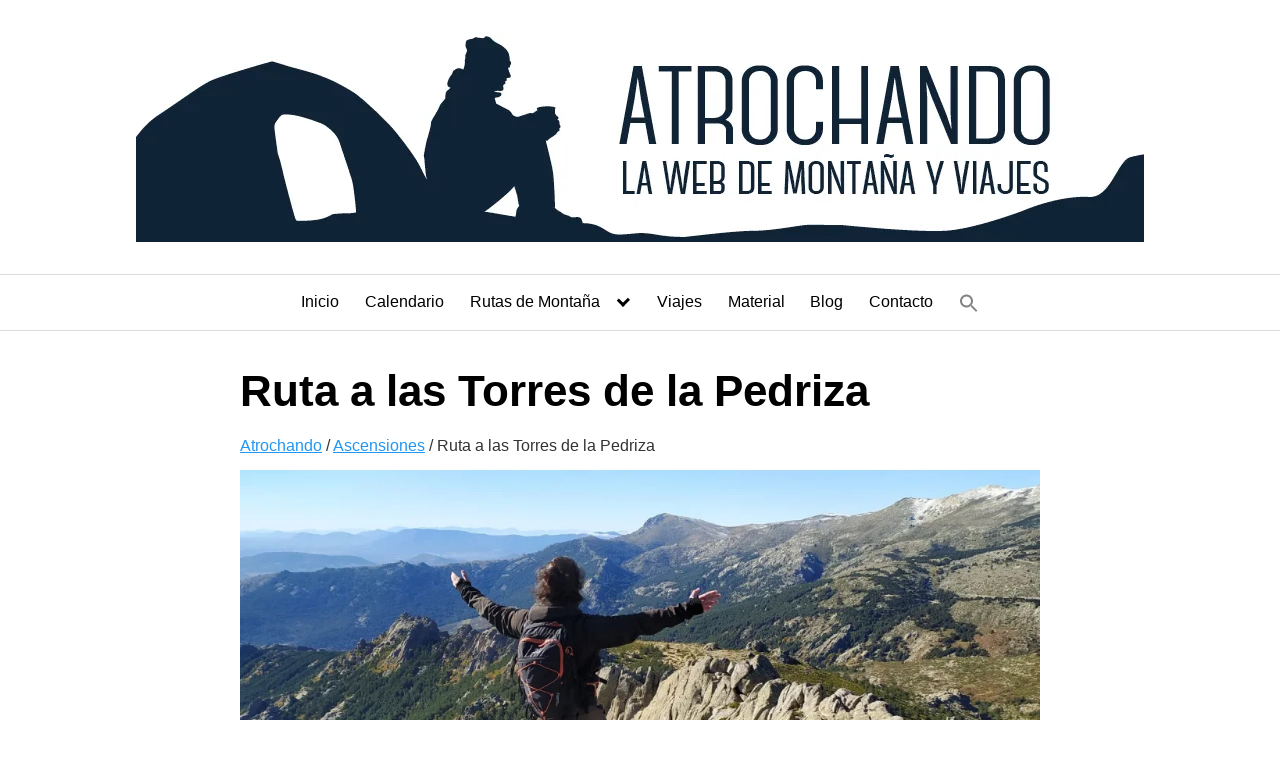

--- FILE ---
content_type: text/html; charset=UTF-8
request_url: https://atrochando.com/ascensiones-a-montanas/ruta-a-las-torres-de-la-pedriza/
body_size: 64013
content:
<!DOCTYPE html><html lang="es"><head><script data-no-optimize="1">var litespeed_docref=sessionStorage.getItem("litespeed_docref");litespeed_docref&&(Object.defineProperty(document,"referrer",{get:function(){return litespeed_docref}}),sessionStorage.removeItem("litespeed_docref"));</script> <meta charset="UTF-8"><meta name="viewport" content="width=device-width, initial-scale=1"><link rel="profile" href="http://gmpg.org/xfn/11"><meta name='robots' content='index, follow, max-image-preview:large, max-snippet:-1, max-video-preview:-1' /> <script type="litespeed/javascript">window._wca=window._wca||[]</script> <title>Ruta a las Torres de la Pedriza - De Canto Cochino a las Torres</title><meta name="description" content="La Ruta a las Torres de la Pedriza, nos lleva desde Canto Cochino hasta la misma Cumbre de las Torres de la Pedriza en un recorrido circular" /><link rel="canonical" href="https://atrochando.com/ascensiones-a-montanas/ruta-a-las-torres-de-la-pedriza/" /><meta property="og:locale" content="es_ES" /><meta property="og:type" content="article" /><meta property="og:title" content="Ruta a las Torres de la Pedriza - Canto Cochino a la Cumbre de las Torres" /><meta property="og:description" content="La Ruta a las Torres de la Pedriza, nos lleva desde Canto Cochino hasta la misma Cumbre de las Torres de la Pedriza en un recorrido circular" /><meta property="og:url" content="https://atrochando.com/ascensiones-a-montanas/ruta-a-las-torres-de-la-pedriza/" /><meta property="og:site_name" content="Atrochando" /><meta property="article:publisher" content="https://www.facebook.com/atrochando" /><meta property="article:modified_time" content="2024-07-18T19:51:08+00:00" /><meta property="og:image" content="https://atrochando.com/wp-content/uploads/2021/11/IMG_20211109_124634-1024x575.jpg" /><meta property="og:image:width" content="1024" /><meta property="og:image:height" content="575" /><meta property="og:image:type" content="image/jpeg" /><meta name="twitter:card" content="summary_large_image" /><meta name="twitter:site" content="@Atrochando_com" /><meta name="twitter:label1" content="Tiempo de lectura" /><meta name="twitter:data1" content="15 minutos" /> <script type="application/ld+json" class="yoast-schema-graph">{"@context":"https://schema.org","@graph":[{"@type":"WebPage","@id":"https://atrochando.com/ascensiones-a-montanas/ruta-a-las-torres-de-la-pedriza/","url":"https://atrochando.com/ascensiones-a-montanas/ruta-a-las-torres-de-la-pedriza/","name":"Ruta a las Torres de la Pedriza - De Canto Cochino a las Torres","isPartOf":{"@id":"https://atrochando.com/#website"},"primaryImageOfPage":{"@id":"https://atrochando.com/ascensiones-a-montanas/ruta-a-las-torres-de-la-pedriza/#primaryimage"},"image":{"@id":"https://atrochando.com/ascensiones-a-montanas/ruta-a-las-torres-de-la-pedriza/#primaryimage"},"thumbnailUrl":"https://i0.wp.com/atrochando.com/wp-content/uploads/2021/11/IMG_20211109_124634-scaled.jpg?fit=2560%2C1439&ssl=1","datePublished":"2021-11-15T09:57:01+00:00","dateModified":"2024-07-18T19:51:08+00:00","description":"La Ruta a las Torres de la Pedriza, nos lleva desde Canto Cochino hasta la misma Cumbre de las Torres de la Pedriza en un recorrido circular","breadcrumb":{"@id":"https://atrochando.com/ascensiones-a-montanas/ruta-a-las-torres-de-la-pedriza/#breadcrumb"},"inLanguage":"es","potentialAction":[{"@type":"ReadAction","target":["https://atrochando.com/ascensiones-a-montanas/ruta-a-las-torres-de-la-pedriza/"]}]},{"@type":"ImageObject","inLanguage":"es","@id":"https://atrochando.com/ascensiones-a-montanas/ruta-a-las-torres-de-la-pedriza/#primaryimage","url":"https://i0.wp.com/atrochando.com/wp-content/uploads/2021/11/IMG_20211109_124634-scaled.jpg?fit=2560%2C1439&ssl=1","contentUrl":"https://i0.wp.com/atrochando.com/wp-content/uploads/2021/11/IMG_20211109_124634-scaled.jpg?fit=2560%2C1439&ssl=1","width":2560,"height":1439,"caption":"En la cumbre de las Torres"},{"@type":"BreadcrumbList","@id":"https://atrochando.com/ascensiones-a-montanas/ruta-a-las-torres-de-la-pedriza/#breadcrumb","itemListElement":[{"@type":"ListItem","position":1,"name":"Atrochando","item":"https://atrochando.com/"},{"@type":"ListItem","position":2,"name":"Ascensiones","item":"https://atrochando.com/ascensiones-a-montanas/"},{"@type":"ListItem","position":3,"name":"Ruta a las Torres de la Pedriza"}]},{"@type":"WebSite","@id":"https://atrochando.com/#website","url":"https://atrochando.com/","name":"Atrochando","description":"Web de montaña y viajes","publisher":{"@id":"https://atrochando.com/#organization"},"potentialAction":[{"@type":"SearchAction","target":{"@type":"EntryPoint","urlTemplate":"https://atrochando.com/?s={search_term_string}"},"query-input":{"@type":"PropertyValueSpecification","valueRequired":true,"valueName":"search_term_string"}}],"inLanguage":"es"},{"@type":"Organization","@id":"https://atrochando.com/#organization","name":"Atrochando","url":"https://atrochando.com/","logo":{"@type":"ImageObject","inLanguage":"es","@id":"https://atrochando.com/#/schema/logo/image/","url":"https://i0.wp.com/atrochando.com/wp-content/uploads/2024/07/escudo-redondo-perfil-redes-180x180-1.png?fit=180%2C180&ssl=1","contentUrl":"https://i0.wp.com/atrochando.com/wp-content/uploads/2024/07/escudo-redondo-perfil-redes-180x180-1.png?fit=180%2C180&ssl=1","width":180,"height":180,"caption":"Atrochando"},"image":{"@id":"https://atrochando.com/#/schema/logo/image/"},"sameAs":["https://www.facebook.com/atrochando","https://x.com/Atrochando_com","https://www.instagram.com/atrochando_com/"]}]}</script> <link rel='dns-prefetch' href='//stats.wp.com' /><link rel='dns-prefetch' href='//v0.wordpress.com' /><link rel='dns-prefetch' href='//widgets.wp.com' /><link rel='dns-prefetch' href='//s0.wp.com' /><link rel='dns-prefetch' href='//0.gravatar.com' /><link rel='dns-prefetch' href='//1.gravatar.com' /><link rel='dns-prefetch' href='//2.gravatar.com' /><link rel='dns-prefetch' href='//www.googletagmanager.com' /><link rel='preconnect' href='//i0.wp.com' /><link rel="alternate" type="application/rss+xml" title="Atrochando &raquo; Feed" href="https://atrochando.com/feed/" /><link rel="alternate" type="application/rss+xml" title="Atrochando &raquo; Feed de los comentarios" href="https://atrochando.com/comments/feed/" /><style id='wp-img-auto-sizes-contain-inline-css' type='text/css'>img:is([sizes=auto i],[sizes^="auto," i]){contain-intrinsic-size:3000px 1500px}
/*# sourceURL=wp-img-auto-sizes-contain-inline-css */</style><style id="litespeed-ccss">body:after{content:url(/wp-content/plugins/instagram-feed/img/sbi-sprite.png);display:none}ul{box-sizing:border-box}.entry-content{counter-reset:footnotes}:root{--wp--preset--font-size--normal:16px;--wp--preset--font-size--huge:42px}.screen-reader-text{border:0;clip-path:inset(50%);height:1px;margin:-1px;overflow:hidden;padding:0;position:absolute;width:1px;word-wrap:normal!important}:root{--header-height:70px;--z-index-1:100;--z-index-2:200;--z-index-3:300;--z-index-4:400;--z-index-hp-action:400;--z-index-5:500;--z-index-6:600;--z-index-modal:600;--z-index-hp-action-modal:700;--z-index-10:1000;--z-index-intercom-1:1100;--z-index-intercom-2:1200;--z-index-intercom-3:1300;--z-index-max:2147483647;--z-index-child-1:10;--z-index-child-2:20;--tooltip-width:250px}:root{--primary-hostinger:#673de6;--primary-light-hostinger:#ebe4ff;--secondary-hostinger:#ff4546;--header-text-hostinger:rgba(#ebe4ff,30%);--primary-hosting24:#2760b8;--primary-light-hosting24:#ebe4ff;--secondary-hosting24:#ff6525;--header-text-hosting24:rgba(#2760b8,30%);--primary-weblink:#4285f4;--primary-light-weblink:#ebe4ff;--secondary-weblink:#ff6525;--header-text-weblink:rgba(#4285f4,30%);--primary-hostmania:#4285f4;--primary-light-hostmania:#ebe4ff;--secondary-hostmania:#ff6525;--header-text-hostmania:rgba(#4285f4,30%);--amazon-button-color:#000;--amazon-button-border:#74612f;--amazon-button-bg-gradient-1:#f2dfa7;--amazon-button-bg-gradient-2:#e9c565}:root{--coblocks-spacing--0:0;--coblocks-spacing--1:0.5em;--coblocks-spacing--2:1em;--coblocks-spacing--3:1.5em;--coblocks-spacing--4:2em;--coblocks-spacing--5:2.5em;--coblocks-spacing--6:3em;--coblocks-spacing--7:3.5em;--coblocks-spacing--8:4em;--coblocks-spacing--9:4.5em;--coblocks-spacing--10:7em}.swiper-container,.swiper-wrapper{display:flex;height:100%;margin:0;padding:0;width:100%}.swiper-container{overflow:hidden}.wp-block-coblocks-media-card__media{grid-area:media-text-media;-ms-grid-column:1;-ms-grid-row:1;margin:0;position:relative}.wp-block-coblocks-media-card__content{grid-area:media-text-content;-ms-grid-column:2;-ms-grid-row:1;margin-left:-50%;position:relative;word-break:break-word;z-index:1}@media (max-width:599px) and (min-width:600px){.wp-block-coblocks-media-card.is-stacked-on-mobile .wp-block-coblocks-media-card__content{grid-area:media-text-content;-ms-grid-column:2;-ms-grid-row:1;margin-left:-100px}}:root{--coblocks-spacing--0:0;--coblocks-spacing--1:0.5em;--coblocks-spacing--2:1em;--coblocks-spacing--3:1.5em;--coblocks-spacing--4:2em;--coblocks-spacing--5:2.5em;--coblocks-spacing--6:3em;--coblocks-spacing--7:3.5em;--coblocks-spacing--8:4em;--coblocks-spacing--9:4.5em;--coblocks-spacing--10:7em}:root{--coblocks-spacing--0:0;--coblocks-spacing--1:0.5em;--coblocks-spacing--2:1em;--coblocks-spacing--3:1.5em;--coblocks-spacing--4:2em;--coblocks-spacing--5:2.5em;--coblocks-spacing--6:3em;--coblocks-spacing--7:3.5em;--coblocks-spacing--8:4em;--coblocks-spacing--9:4.5em;--coblocks-spacing--10:7em}:root{--wp--preset--aspect-ratio--square:1;--wp--preset--aspect-ratio--4-3:4/3;--wp--preset--aspect-ratio--3-4:3/4;--wp--preset--aspect-ratio--3-2:3/2;--wp--preset--aspect-ratio--2-3:2/3;--wp--preset--aspect-ratio--16-9:16/9;--wp--preset--aspect-ratio--9-16:9/16;--wp--preset--color--black:#000000;--wp--preset--color--cyan-bluish-gray:#abb8c3;--wp--preset--color--white:#ffffff;--wp--preset--color--pale-pink:#f78da7;--wp--preset--color--vivid-red:#cf2e2e;--wp--preset--color--luminous-vivid-orange:#ff6900;--wp--preset--color--luminous-vivid-amber:#fcb900;--wp--preset--color--light-green-cyan:#7bdcb5;--wp--preset--color--vivid-green-cyan:#00d084;--wp--preset--color--pale-cyan-blue:#8ed1fc;--wp--preset--color--vivid-cyan-blue:#0693e3;--wp--preset--color--vivid-purple:#9b51e0;--wp--preset--gradient--vivid-cyan-blue-to-vivid-purple:linear-gradient(135deg,rgba(6,147,227,1) 0%,rgb(155,81,224) 100%);--wp--preset--gradient--light-green-cyan-to-vivid-green-cyan:linear-gradient(135deg,rgb(122,220,180) 0%,rgb(0,208,130) 100%);--wp--preset--gradient--luminous-vivid-amber-to-luminous-vivid-orange:linear-gradient(135deg,rgba(252,185,0,1) 0%,rgba(255,105,0,1) 100%);--wp--preset--gradient--luminous-vivid-orange-to-vivid-red:linear-gradient(135deg,rgba(255,105,0,1) 0%,rgb(207,46,46) 100%);--wp--preset--gradient--very-light-gray-to-cyan-bluish-gray:linear-gradient(135deg,rgb(238,238,238) 0%,rgb(169,184,195) 100%);--wp--preset--gradient--cool-to-warm-spectrum:linear-gradient(135deg,rgb(74,234,220) 0%,rgb(151,120,209) 20%,rgb(207,42,186) 40%,rgb(238,44,130) 60%,rgb(251,105,98) 80%,rgb(254,248,76) 100%);--wp--preset--gradient--blush-light-purple:linear-gradient(135deg,rgb(255,206,236) 0%,rgb(152,150,240) 100%);--wp--preset--gradient--blush-bordeaux:linear-gradient(135deg,rgb(254,205,165) 0%,rgb(254,45,45) 50%,rgb(107,0,62) 100%);--wp--preset--gradient--luminous-dusk:linear-gradient(135deg,rgb(255,203,112) 0%,rgb(199,81,192) 50%,rgb(65,88,208) 100%);--wp--preset--gradient--pale-ocean:linear-gradient(135deg,rgb(255,245,203) 0%,rgb(182,227,212) 50%,rgb(51,167,181) 100%);--wp--preset--gradient--electric-grass:linear-gradient(135deg,rgb(202,248,128) 0%,rgb(113,206,126) 100%);--wp--preset--gradient--midnight:linear-gradient(135deg,rgb(2,3,129) 0%,rgb(40,116,252) 100%);--wp--preset--font-size--small:13px;--wp--preset--font-size--medium:20px;--wp--preset--font-size--large:36px;--wp--preset--font-size--x-large:42px;--wp--preset--spacing--20:0.44rem;--wp--preset--spacing--30:0.67rem;--wp--preset--spacing--40:1rem;--wp--preset--spacing--50:1.5rem;--wp--preset--spacing--60:2.25rem;--wp--preset--spacing--70:3.38rem;--wp--preset--spacing--80:5.06rem;--wp--preset--shadow--natural:6px 6px 9px rgba(0, 0, 0, 0.2);--wp--preset--shadow--deep:12px 12px 50px rgba(0, 0, 0, 0.4);--wp--preset--shadow--sharp:6px 6px 0px rgba(0, 0, 0, 0.2);--wp--preset--shadow--outlined:6px 6px 0px -3px rgba(255, 255, 255, 1), 6px 6px rgba(0, 0, 0, 1);--wp--preset--shadow--crisp:6px 6px 0px rgba(0, 0, 0, 1)}.is-menu a{background:0 0!important;outline:0}.is-screen-reader-text{border:0;clip:rect(1px,1px,1px,1px);-webkit-clip-path:inset(50%);clip-path:inset(50%);color:#000;height:1px;margin:-1px;overflow:hidden;padding:0;position:absolute!important;width:1px;word-wrap:normal!important;word-break:normal}.is-menu{position:relative}.is-menu a{line-height:1}.is-menu a::after,.is-menu a::before{display:none!important}.is-menu.is-dropdown form{display:none;min-width:310px;max-width:100%;position:absolute;right:0;top:100%;z-index:9}.search-close{display:none}.is-menu form label{margin:0;padding:0}.search-close{width:20px;height:20px}.is-menu .search-icon-path{fill:#848484}.search-close{position:absolute;right:-22px;top:33%;z-index:99999}.is-menu.is-dropdown .search-close{top:calc(100% + 7px)}.search-close:after{border-left:2px solid #848484;content:"";height:20px;left:9px;position:absolute;-webkit-transform:rotate(45deg);-moz-transform:rotate(45deg);-ms-transform:rotate(45deg);-o-transform:rotate(45deg);transform:rotate(45deg)}.search-close:before{border-left:2px solid #848484;content:"";height:20px;left:9px;position:absolute;-webkit-transform:rotate(-45deg);-moz-transform:rotate(-45deg);-ms-transform:rotate(-45deg);-o-transform:rotate(-45deg);transform:rotate(-45deg)}@media screen and (max-width:910px){.is-menu form{left:0;min-width:50%;right:auto}}.is-form-style label{display:inline-block!important}.is-form-style label{padding:0;vertical-align:middle;margin:0;width:100%;line-height:1}.is-form-style{line-height:1;position:relative;padding:0!important}.is-form-style.is-form-style-3 label{width:calc(100% - 36px)!important}.is-form-style input.is-search-input{background:#fff;background-image:none!important;color:#333;padding:0 12px;margin:0;outline:0!important;font-size:14px!important;height:36px;min-height:0;line-height:1;border-radius:0;border:1px solid #ccc!important;font-family:arial;width:100%;-webkit-box-sizing:border-box;-moz-box-sizing:border-box;box-sizing:border-box;-webkit-appearance:none;-webkit-border-radius:0}.is-form-style input.is-search-input::-ms-clear{display:none;width:0;height:0}.is-form-style input.is-search-input::-ms-reveal{display:none;width:0;height:0}.is-form-style input.is-search-input::-webkit-search-cancel-button,.is-form-style input.is-search-input::-webkit-search-decoration,.is-form-style input.is-search-input::-webkit-search-results-button,.is-form-style input.is-search-input::-webkit-search-results-decoration{display:none}.is-form-style.is-form-style-3 input.is-search-input{border-right:0!important}.is-form-style button.is-search-submit{background:0 0;border:0;box-shadow:none!important;opacity:1;padding:0!important;margin:0;line-height:0;outline:0;vertical-align:middle;width:36px;height:36px}.is-form-style .is-search-submit path{fill:#555}.is-search-icon{width:36px;padding-top:6px!important}.is-search-icon svg{width:22px;display:inline}.is-search-icon{display:inline-block!important;color:#666;background:#ededed;box-shadow:none!important;outline:0;margin:0;font-size:14px!important;border:1px solid #ccc;border-radius:0;line-height:1;height:36px;text-transform:capitalize;vertical-align:middle;-webkit-box-sizing:border-box;-moz-box-sizing:border-box;box-sizing:border-box}:root{--wp-admin-theme-color:#3858e9;--wp-admin-theme-color--rgb:56,88,233;--wp-admin-theme-color-darker-10:#2145e6;--wp-admin-theme-color-darker-10--rgb:33,69,230;--wp-admin-theme-color-darker-20:#183ad6;--wp-admin-theme-color-darker-20--rgb:24,58,214;--wp-admin-border-width-focus:2px}html{box-sizing:border-box}*,*:before,*:after{box-sizing:inherit}*{margin:0;padding:0;-webkit-overflow-scrolling:touch}iframe,img,svg{vertical-align:middle;max-width:100%}img{height:auto}textarea{resize:vertical}fieldset{padding:1rem}html{font-size:16px;-ms-overflow-style:scrollbar}body{font-family:-apple-system,BlinkMacSystemFont,"Segoe UI",Roboto,"Helvetica Neue",Arial,sans-serif,"Apple Color Emoji","Segoe UI Emoji","Segoe UI Symbol";font-size:1rem;color:#333;line-height:1.5;word-wrap:break-word;overflow-x:hidden;background-color:#fff}input,button,textarea{font-family:inherit;font-size:inherit;line-height:inherit}.flex{box-sizing:border-box;display:flex;flex:0 1 auto;flex-direction:row;flex-wrap:wrap}a{color:#0275d8}h1,h2,h3{font-family:-apple-system,BlinkMacSystemFont,"Segoe UI",Roboto,"Helvetica Neue",Arial,sans-serif,"Apple Color Emoji","Segoe UI Emoji","Segoe UI Symbol";font-weight:700;line-height:1.25;color:#111;text-rendering:optimizeLegibility;margin-bottom:1rem;margin-top:2.5rem;text-decoration:none}.title{font-family:-apple-system,BlinkMacSystemFont,"Segoe UI",Roboto,"Helvetica Neue",Arial,sans-serif,"Apple Color Emoji","Segoe UI Emoji","Segoe UI Symbol"}h1{font-size:3rem}h2{font-size:2.25rem}h3{font-size:1.75rem;margin-bottom:.25rem}ul,fieldset,form{margin-bottom:1.5rem;font-size:1.125rem}ul{padding-left:2rem}ul li{margin-bottom:1rem}.container{max-width:100%;width:48rem;margin:0 auto;padding:0 1rem}.site-header{min-height:56px;padding:0;color:#000;font-family:-apple-system,BlinkMacSystemFont,"Segoe UI",Roboto,"Helvetica Neue",Arial,sans-serif,"Apple Color Emoji","Segoe UI Emoji","Segoe UI Symbol";font-size:1rem;background-color:#fff;border-bottom:1px solid #dbdbdb;display:flex;align-items:center;position:relative}.site-header .header-inner{justify-content:space-between}.site-header .container{display:flex;align-items:center;padding:0 1rem}.site-header a{color:#000;display:block;text-decoration:none;line-height:1}.site-nav-trigger{position:relative;display:block;width:24px;height:24px;overflow:hidden;white-space:nowrap;color:#fff0;z-index:3}.site-nav-trigger span{position:absolute;top:50%;right:0;display:inline-block;height:3px;width:24px;background:#000}.site-nav-trigger span:before,.site-nav-trigger span:after{content:"";height:3px;width:24px;background:#000;position:absolute;backface-visibility:hidden;right:0}.site-nav-trigger span:before{top:-6px}.site-nav-trigger span:after{top:6px}.site-overlay{display:none}@media (min-width:1040px){.site-header{margin-bottom:0rem}.center-navbar .header-navigation-wrapper{margin:0 auto}}@media (max-width:1040px){.site-header.with-header{min-height:0;border:none}}.section-inner{margin-left:auto;margin-right:auto;max-width:120rem;width:calc(100% - 4rem)}.nav-toggle.orbitalMenu-fixed{position:fixed;bottom:4rem;right:1.5rem;width:64px;height:64px;top:unset;z-index:100;background:#fff;border-radius:50%;box-shadow:0 5px 10px 0 rgb(0 0 0/.5)}.nav-toggle.orbitalMenu-fixed .toggle-inner{height:auto}.orbitalMenu-fixed .site-nav-trigger span{height:5px;top:10px}.orbitalMenu-fixed .site-nav-trigger span:before{top:-8px;height:5px}.orbitalMenu-fixed .site-nav-trigger span:after{top:8px;height:5px}.orbitalMenu-fixed .toggle-text{display:none}.orbitalMenu-fixed .site-nav-trigger{width:24px}.reset-list-style,.reset-list-style ul{list-style:none;margin:0;padding:0}.toggle{-moz-appearance:none;-webkit-appearance:none;color:inherit;font-family:inherit;position:relative;-webkit-touch-callout:none;text-align:inherit}button.toggle{background:none;border:none;box-shadow:none;border-radius:0;font-size:inherit;font-weight:400;letter-spacing:inherit;padding:0;text-transform:none}.header-navigation-wrapper{display:none}.header-inner .toggle{align-items:center;display:flex;overflow:visible;padding:0 1.25rem}.toggle-inner{display:flex;justify-content:center;height:2.3rem;position:relative}.toggle-inner .toggle-text{color:#6d6d6d;font-size:1rem;font-weight:600;position:absolute;top:60%;width:auto;white-space:nowrap;word-break:break-all}.nav-toggle{position:absolute;bottom:0;right:0;top:0}.primary-menu-wrapper{display:none}ul.primary-menu{display:flex;flex-wrap:wrap;justify-content:flex-end;margin:-.8rem 0 0-1.6rem}.primary-menu .icon{display:block;height:.7rem;position:absolute;transform:rotate(-45deg);width:1.3rem}.primary-menu .icon::before,.primary-menu .icon::after{content:"";display:block;background-color:currentColor;position:absolute;bottom:calc(50% - 0.1rem);left:0}.primary-menu .icon::before{height:.6rem;width:.2rem}.primary-menu .icon::after{height:.2rem;width:.6rem}.primary-menu li{position:relative;margin-bottom:0}.primary-menu>li{margin:.8rem 0 0 1.6rem}.primary-menu>li.menu-item-has-children>a{padding-right:2rem}.primary-menu>li>.icon{right:-.5rem;top:calc(50% - 0.6rem)}.primary-menu a{color:inherit;display:block;line-height:1.25rem;font-size:1rem;text-decoration:none;word-break:normal;word-wrap:normal}.primary-menu ul{background:#fff;border-radius:.4rem;color:#000;font-size:1.7rem;opacity:0;padding:1rem 0;position:absolute;right:9999rem;top:calc(100% + 2rem);transform:translateY(.6rem);width:15rem;z-index:2001;border:1px solid grey}.primary-menu ul::before,.primary-menu ul::after{content:"";display:block;position:absolute;bottom:100%}.primary-menu ul::before{height:2rem;left:0;right:0}.primary-menu ul::after{border:.8rem solid #fff0;border-bottom-color:#000;right:1.8rem}.primary-menu ul a{background:#fff0;border:none;color:inherit;display:block;padding:.5rem 1.35rem;width:100%}@media (any-pointer:coarse){.primary-menu>li.menu-item-has-children>a{padding-right:0;margin-right:2rem}}.menu-modal{background:#fff;display:none;opacity:0;overflow-y:auto;overflow-x:hidden;position:fixed;bottom:0;left:-99999rem;right:99999rem;top:0;z-index:9999}.menu-modal-inner{background:#fff;display:flex;justify-content:stretch;overflow:auto;-ms-overflow-style:auto;width:100%}.menu-wrapper{display:flex;flex-direction:column;justify-content:space-between;position:relative}button.close-nav-toggle{align-items:center;display:flex;font-size:1.15rem;font-weight:500;justify-content:flex-end;padding:1.4rem 0;width:100%}button.close-nav-toggle .toggle-text{margin-right:1.6rem}.menu-modal .menu-top{flex-shrink:0}.modal-menu{position:relative;left:calc(50% - 50vw);width:100vw}.modal-menu li{border-color:#dedfdf;border-style:solid;border-width:.1rem 0 0 0;display:flex;flex-wrap:wrap;line-height:1;justify-content:flex-start;margin:0}.modal-menu>li>a,.modal-menu>li>.ancestor-wrapper>a{font-size:1rem;font-weight:700;letter-spacing:-.0375em}.modal-menu>li:last-child{border-bottom-width:.1rem}.modal-menu .ancestor-wrapper{display:flex;justify-content:space-between;width:100%}.modal-menu a{display:block;padding:1.35rem 1.5rem;text-decoration:none;width:100%;color:#000;-webkit-hyphens:auto;-moz-hyphens:auto;-ms-hyphens:auto;hyphens:auto;overflow-wrap:break-word;word-wrap:break-word;word-break:break-word}button.sub-menu-toggle{border-left:.1rem solid #dedfdf;flex-shrink:0;margin:1rem 0;padding:0 .75rem}button.sub-menu-toggle svg{height:.6rem;width:1.15rem}.modal-menu ul{display:none;margin:0;width:100%}.modal-menu ul li{border-left-width:1rem}.modal-menu ul li a{color:inherit;font-weight:500}.menu-wrapper .menu-item{position:relative}.mobile-menu{display:block}@media (min-width:700px){.toggle-inner .toggle-text{font-size:1rem}.nav-toggle{right:2rem}button.close-nav-toggle{font-size:1.3rem;padding:1.75rem 0}button.close-nav-toggle .toggle-text{margin-right:2.1rem}.modal-menu{left:auto;width:100%}.modal-menu ul li{border-left-color:#fff0}.modal-menu>li>.ancestor-wrapper>button.sub-menu-toggle{padding:0 1.5rem}.modal-menu>li>.ancestor-wrapper>button.sub-menu-toggle svg{height:1.15rem;width:1.15rem}}@media (min-width:1000px){.header-navigation-wrapper{align-items:center;display:flex}.primary-menu-wrapper{display:block;width:100%}.mobile-nav-toggle{display:none!important}.header-inner .toggle{height:4.4rem;padding:0 3rem;position:relative;bottom:auto;left:auto;right:auto;top:auto;width:auto}.toggle-inner{position:static}.toggle-inner .toggle-text{left:0;right:0;text-align:center;top:calc(100% - 0.3rem);width:auto}.menu-modal.cover-modal{background:#fff0}.menu-wrapper.section-inner{width:calc(100% - 8rem)}.menu-modal-inner{box-shadow:0 0 2rem 0 rgb(0 0 0/.1);opacity:0;padding:0;transform:translateX(20rem);width:50rem}.mobile-menu{display:none}}.layout-menu-orbital .menu-modal{max-height:400px;width:200px}.layout-menu-orbital .section-inner{max-width:unset!important;width:100%}.layout-menu-orbital .modal-menu{left:unset!important;width:unset!important}.layout-menu-orbital .close-nav-toggle{display:none}.layout-menu-orbital .modal-menu a{display:block;padding:1rem;text-decoration:none;width:100%}.layout-menu-orbital .menu-wrapper .menu-item{transform:unset!important}.default-header{width:100%;padding:2rem 0;padding-bottom:0}.default-header .title{position:relative;font-weight:700;color:#000;font-size:2.75rem;margin-top:0;margin-bottom:0}.default-header .container{position:relative}.breadcrumbs{padding-bottom:.75rem;list-style:none;border-radius:.25rem}.breadcrumbs:after{display:block;content:"";clear:both}.button{padding:.75rem 1.25rem;font-size:1rem;margin:.5rem 0;display:inline-block;text-align:center;color:#333;background-color:#eee;border-radius:4px;max-width:100%;margin-right:1rem;border:0;box-shadow:0 1px 1px 0 rgb(0 0 0/.14),0 2px 1px -1px rgb(0 0 0/.2),0 1px 3px 0 rgb(0 0 0/.12)}@media (max-width:48rem){.button{width:100%;margin:.5rem 0}}form{max-width:100%;margin:0 auto;position:relative}label{display:inline-block;font-size:1rem;font-weight:700}input:not([type=submit]):not([type=radio]):not([type=checkbox]):not([type=file]),textarea{display:inline-block;width:100%;padding:.75rem;border:1px solid #ccc;box-shadow:inset 0 1px 3px #eee;border-radius:2px;background-color:#fff}textarea{height:200px}.screen-reader-text{clip:rect(1px,1px,1px,1px);position:absolute!important;height:1px;width:1px;overflow:hidden}.header-image{padding:2rem;text-align:center;border-bottom:1px solid #dbdbdb}.header-image a{display:block}.site-main{padding-bottom:2rem}#content-wrapper{padding:1rem;background-color:#fff}.entry-content{flex-basis:100%;max-width:100%}.post-thumbnail{margin-bottom:2rem;text-align:center}@media (max-width:48rem){.post-thumbnail{margin:0-1rem 2rem -1rem}}.no-sidebar .entry-content{flex-basis:100%;max-width:100%}.entry-content{max-width:100%;position:relative}.post-index #index-table{margin-top:18px}.banner{max-width:100%;width:100%;margin:1rem auto 25px auto;padding:0;text-align:center;display:block;clear:both}.banner>div{margin:0 auto}.banner .center{text-align:center;margin:0 auto}.banner .fluid{width:100%}@media (min-width:48rem){.mobile{display:none}}#likes-other-gravatars{display:none;position:absolute;padding:9px 12px 10px 12px;background-color:#fff;border:solid 1px #dcdcde;border-radius:4px;box-shadow:none;min-width:220px;max-height:240px;height:auto;overflow:auto;z-index:1000}#likes-other-gravatars *{line-height:normal}#likes-other-gravatars .likes-text{color:#101517;font-size:12px;font-weight:500;padding-bottom:8px}#likes-other-gravatars ul{margin:0;padding:0;text-indent:0;list-style-type:none}#likes-other-gravatars ul.wpl-avatars{overflow:auto;display:block;max-height:190px}.post-likes-widget-placeholder .button{display:none}.sd-content ul li a.sd-button>span,.sd-social-icon-text .sd-content ul li a.sd-button>span{line-height:23px;margin-left:6px}@media (min-width:48rem){.container{width:52rem}.entry-content{max-width:70%;flex-basis:70%}}a{color:#2196f3}.site-header{background-color:#fff}.site-header a{color:}.entry-content{text-align:justify}.screen-reader-text{clip:rect(1px,1px,1px,1px);word-wrap:normal!important;border:0;clip-path:inset(50%);height:1px;margin:-1px;overflow:hidden;overflow-wrap:normal!important;padding:0;position:absolute!important;width:1px}:root{--swiper-theme-color:#007aff}.jp-carousel-overlay .swiper-container{margin-left:auto;margin-right:auto;position:relative;overflow:hidden;list-style:none;padding:0;z-index:1}.jp-carousel-overlay .swiper-wrapper{position:relative;width:100%;height:100%;z-index:1;display:flex;box-sizing:content-box}.jp-carousel-overlay .swiper-wrapper{transform:translate3d(0,0,0)}:root{--swiper-navigation-size:44px}.jp-carousel-overlay .swiper-button-prev,.jp-carousel-overlay .swiper-button-next{position:absolute;top:50%;width:calc(var(--swiper-navigation-size)/44*27);height:var(--swiper-navigation-size);margin-top:calc(0px - (var(--swiper-navigation-size)/2));z-index:10;display:flex;align-items:center;justify-content:center;color:var(--swiper-navigation-color,var(--swiper-theme-color))}.jp-carousel-overlay .swiper-button-prev:after,.jp-carousel-overlay .swiper-button-next:after{font-family:swiper-icons;font-size:var(--swiper-navigation-size);text-transform:none!important;letter-spacing:0;text-transform:none;font-variant:initial;line-height:1}.jp-carousel-overlay .swiper-button-prev{left:10px;right:auto}.jp-carousel-overlay .swiper-button-prev:after{content:"prev"}.jp-carousel-overlay .swiper-button-next{right:10px;left:auto}.jp-carousel-overlay .swiper-button-next:after{content:"next"}.jp-carousel-overlay .swiper-pagination{position:absolute;text-align:center;transform:translate3d(0,0,0);z-index:10}:root{--jp-carousel-primary-color:#fff;--jp-carousel-primary-subtle-color:#999;--jp-carousel-bg-color:#000;--jp-carousel-bg-faded-color:#222;--jp-carousel-border-color:#3a3a3a}.jp-carousel-overlay .swiper-button-prev,.jp-carousel-overlay .swiper-button-next{background-image:none}.jp-carousel-wrap *{line-height:inherit}.jp-carousel-wrap.swiper-container{height:auto;width:100vw}.jp-carousel-overlay .swiper-button-prev,.jp-carousel-overlay .swiper-button-next{opacity:.5;height:initial;width:initial;padding:20px 40px;background-image:none}.jp-carousel-overlay .swiper-button-next::after,.jp-carousel-overlay .swiper-button-prev::after{content:none}.jp-carousel-overlay .swiper-button-prev svg,.jp-carousel-overlay .swiper-button-next svg{height:30px;width:28px;background:var(--jp-carousel-bg-color);border-radius:4px}.jp-carousel-overlay{font-family:"Helvetica Neue",sans-serif!important;z-index:2147483647;overflow-x:hidden;overflow-y:auto;direction:ltr;position:fixed;top:0;right:0;bottom:0;left:0;background:var(--jp-carousel-bg-color)}.jp-carousel-overlay *{box-sizing:border-box}.jp-carousel-overlay h2::before,.jp-carousel-overlay h3::before{content:none;display:none}.jp-carousel-overlay .swiper-container .swiper-button-prev{left:0;right:auto}.jp-carousel-overlay .swiper-container .swiper-button-next{right:0;left:auto}.jp-carousel-container{display:grid;grid-template-rows:1fr 64px;height:100%}.jp-carousel-info{display:flex;flex-direction:column;text-align:left!important;-webkit-font-smoothing:subpixel-antialiased!important;z-index:100;background-color:var(--jp-carousel-bg-color);opacity:1}.jp-carousel-info-footer{position:relative;background-color:var(--jp-carousel-bg-color);height:64px;display:flex;align-items:center;justify-content:space-between;width:100vw}.jp-carousel-info-extra{display:none;background-color:var(--jp-carousel-bg-color);padding:35px;width:100vw;border-top:1px solid var(--jp-carousel-bg-faded-color)}.jp-carousel-title-and-caption{margin-bottom:15px}.jp-carousel-photo-info{left:0!important;width:100%!important}.jp-carousel-comments-wrapper{padding:0;width:100%!important;display:none}.jp-carousel-close-hint{letter-spacing:0!important;position:fixed;top:20px;right:30px;padding:10px;text-align:right;width:45px;height:45px;z-index:15;color:var(--jp-carousel-primary-color)}.jp-carousel-close-hint svg{padding:3px 2px;background:var(--jp-carousel-bg-color);border-radius:4px}.jp-carousel-pagination-container{flex:1;margin:0 15px 0 35px}.jp-swiper-pagination,.jp-carousel-pagination{color:var(--jp-carousel-primary-color);font-size:15px;font-weight:400;white-space:nowrap;display:none;position:static!important}.jp-carousel-pagination-container .swiper-pagination{text-align:left;line-height:8px}.jp-carousel-pagination{padding-left:5px}.jp-carousel-info-footer .jp-carousel-photo-title-container{flex:4;justify-content:center;overflow:hidden;margin:0}.jp-carousel-photo-title,.jp-carousel-photo-caption{background:none!important;border:none!important;display:inline-block;font:400 20px/1.3em"Helvetica Neue",sans-serif;line-height:normal;letter-spacing:0!important;margin:0 0 10px 0;padding:0;overflow:hidden;text-shadow:none!important;text-transform:none!important;color:var(--jp-carousel-primary-color)}.jp-carousel-info-footer .jp-carousel-photo-caption{text-align:center;font-size:15px;white-space:nowrap;color:var(--jp-carousel-primary-subtle-color);margin:0;text-overflow:ellipsis}.jp-carousel-photo-title{font-size:32px;margin-bottom:2px}.jp-carousel-photo-description{color:var(--jp-carousel-primary-subtle-color);font-size:16px;margin:25px 0;width:100%;overflow:hidden;overflow-wrap:break-word}.jp-carousel-caption{font-size:14px;font-weight:400;margin:0}.jp-carousel-image-meta{color:var(--jp-carousel-primary-color);font:12px/1.4"Helvetica Neue",sans-serif!important;width:100%;display:none}.jp-carousel-image-meta ul{margin:0!important;padding:0!important;list-style:none!important}a.jp-carousel-image-download{display:inline-block;clear:both;color:var(--jp-carousel-primary-subtle-color);line-height:1;font-weight:400;font-size:14px;text-decoration:none}a.jp-carousel-image-download svg{display:inline-block;vertical-align:middle;margin:0 3px;padding-bottom:2px}.jp-carousel-comments{font:15px/1.7"Helvetica Neue",sans-serif!important;font-weight:400;background:none #fff0;width:100%;bottom:10px;margin-top:20px}#jp-carousel-comment-form{margin:0 0 10px!important;width:100%}textarea#jp-carousel-comment-form-comment-field{background:var(--jp-carousel-bg-faded-color);border:1px solid var(--jp-carousel-border-color);color:var(--jp-carousel-primary-subtle-color);font:16px/1.4"Helvetica Neue",sans-serif!important;width:100%;padding:10px 10px 5px;margin:0;float:none;height:147px;box-shadow:inset 2px 2px 2px rgb(0 0 0/.1);border-radius:3px;overflow:hidden;box-sizing:border-box}textarea#jp-carousel-comment-form-comment-field::-webkit-input-placeholder{color:#555}#jp-carousel-loading-overlay{display:none;position:fixed;top:0;bottom:0;left:0;right:0}#jp-carousel-loading-wrapper{display:flex;align-items:center;justify-content:center;height:100vh;width:100vw}#jp-carousel-library-loading,#jp-carousel-library-loading::after{border-radius:50%;width:40px;height:40px}#jp-carousel-library-loading{float:left;margin:22px 0 0 10px;font-size:10px;position:relative;text-indent:-9999em;border-top:8px solid rgb(255 255 255/.2);border-right:8px solid rgb(255 255 255/.2);border-bottom:8px solid rgb(255 255 255/.2);border-left:8px solid var(--jp-carousel-primary-color);transform:translateZ(0);animation:load8 1.1s infinite linear}#jp-carousel-comment-form-spinner,#jp-carousel-comment-form-spinner::after{border-radius:50%;width:20px;height:20px}#jp-carousel-comment-form-spinner{display:none;float:left;font-size:10px;position:absolute;text-indent:-9999em;border-top:4px solid rgb(255 255 255/.2);border-right:4px solid rgb(255 255 255/.2);border-bottom:4px solid rgb(255 255 255/.2);border-left:4px solid var(--jp-carousel-primary-color);transform:translateZ(0);animation:load8 1.1s infinite linear;margin:0 auto;top:calc(50% - 15px);left:0;bottom:0;right:0}@keyframes load8{0%{transform:rotate(0deg)}100%{transform:rotate(360deg)}}.jp-carousel-info-content-wrapper{max-width:800px;margin:auto}#jp-carousel-comment-form-submit-and-info-wrapper{display:none;overflow:hidden;width:100%}#jp-carousel-comment-form-commenting-as input{background:var(--jp-carousel-bg-color);border:1px solid var(--jp-carousel-border-color);color:var(--jp-carousel-primary-subtle-color);font:16px/1.4"Helvetica Neue",sans-serif!important;padding:10px;float:left;box-shadow:inset 2px 2px 2px rgb(0 0 0/.2);border-radius:2px;width:285px}#jp-carousel-comment-form-commenting-as fieldset{float:left;border:none;margin:20px 0 0 0;padding:0;clear:both}#jp-carousel-comment-form-commenting-as label{font:400 13px/1.7"Helvetica Neue",sans-serif!important;margin:0 20px 3px 0;float:left;width:100px}#jp-carousel-comment-form-button-submit{margin-top:20px;margin-left:auto;display:block;border:solid 1px var(--jp-carousel-primary-color);background:var(--jp-carousel-bg-color);border-radius:3px;padding:8px 16px;font-size:14px;color:var(--jp-carousel-primary-color)}#jp-carousel-comment-form-container{margin-bottom:15px;width:100%;margin-top:20px;color:var(--jp-carousel-primary-subtle-color);position:relative;overflow:hidden}#jp-carousel-comment-post-results{display:none;overflow:auto;width:100%}#jp-carousel-comments-loading{font:400 15px/1.7"Helvetica Neue",sans-serif!important;display:none;color:var(--jp-carousel-primary-subtle-color);text-align:left;margin-bottom:20px;width:100%;bottom:10px;margin-top:20px}.jp-carousel-photo-icons-container{flex:1;display:block;text-align:right;margin:0 20px 0 30px;white-space:nowrap}.jp-carousel-icon-btn{padding:16px;text-decoration:none;border:none;background:none;display:inline-block;height:64px}.jp-carousel-icon{border:none;display:inline-block;line-height:0;font-weight:400;font-style:normal;border-radius:4px;width:31px;padding:4px 3px 3px}.jp-carousel-icon svg{display:inline-block}.jp-carousel-overlay rect{fill:var(--jp-carousel-primary-color)}.jp-carousel-icon .jp-carousel-has-comments-indicator{display:none;font-size:12px;vertical-align:top;margin-left:-16px;line-height:1;padding:2px 4px;border-radius:4px;background:var(--jp-carousel-primary-color);color:var(--jp-carousel-bg-color);font-weight:400;font-family:"Helvetica Neue",sans-serif!important;position:relative}@media only screen and (max-width:760px){.jp-carousel-overlay .swiper-container .swiper-button-next,.jp-carousel-overlay .swiper-container .swiper-button-prev{display:none!important}.jp-carousel-image-meta{float:none!important;width:100%!important;box-sizing:border-box;margin-left:0}.jp-carousel-close-hint{font-size:26px!important;position:fixed!important;top:10px;right:10px}.jp-carousel-wrap{background-color:var(--jp-carousel-bg-color)}.jp-carousel-caption{overflow:visible!important}.jp-carousel-info-footer .jp-carousel-photo-title-container{display:none}.jp-carousel-photo-icons-container{margin:0 10px 0 0;white-space:nowrap}.jp-carousel-icon-btn{padding-left:20px}.jp-carousel-pagination{padding-left:5px}.jp-carousel-pagination-container{margin-left:25px}#jp-carousel-comment-form-commenting-as fieldset,#jp-carousel-comment-form-commenting-as input{width:100%;float:none}}.post-index #index-table{display:none}</style><link rel="preload" data-asynced="1" data-optimized="2" as="style" onload="this.onload=null;this.rel='stylesheet'" href="https://atrochando.com/wp-content/litespeed/ucss/4c684fe72248dd7eb80ea5b91a5f0dbc.css?ver=4f5f1" /><script data-optimized="1" type="litespeed/javascript" data-src="https://atrochando.com/wp-content/plugins/litespeed-cache/assets/js/css_async.min.js"></script> <style id='wp-block-gallery-inline-css' type='text/css'>.blocks-gallery-grid:not(.has-nested-images),.wp-block-gallery:not(.has-nested-images){display:flex;flex-wrap:wrap;list-style-type:none;margin:0;padding:0}.blocks-gallery-grid:not(.has-nested-images) .blocks-gallery-image,.blocks-gallery-grid:not(.has-nested-images) .blocks-gallery-item,.wp-block-gallery:not(.has-nested-images) .blocks-gallery-image,.wp-block-gallery:not(.has-nested-images) .blocks-gallery-item{display:flex;flex-direction:column;flex-grow:1;justify-content:center;margin:0 1em 1em 0;position:relative;width:calc(50% - 1em)}.blocks-gallery-grid:not(.has-nested-images) .blocks-gallery-image:nth-of-type(2n),.blocks-gallery-grid:not(.has-nested-images) .blocks-gallery-item:nth-of-type(2n),.wp-block-gallery:not(.has-nested-images) .blocks-gallery-image:nth-of-type(2n),.wp-block-gallery:not(.has-nested-images) .blocks-gallery-item:nth-of-type(2n){margin-right:0}.blocks-gallery-grid:not(.has-nested-images) .blocks-gallery-image figure,.blocks-gallery-grid:not(.has-nested-images) .blocks-gallery-item figure,.wp-block-gallery:not(.has-nested-images) .blocks-gallery-image figure,.wp-block-gallery:not(.has-nested-images) .blocks-gallery-item figure{align-items:flex-end;display:flex;height:100%;justify-content:flex-start;margin:0}.blocks-gallery-grid:not(.has-nested-images) .blocks-gallery-image img,.blocks-gallery-grid:not(.has-nested-images) .blocks-gallery-item img,.wp-block-gallery:not(.has-nested-images) .blocks-gallery-image img,.wp-block-gallery:not(.has-nested-images) .blocks-gallery-item img{display:block;height:auto;max-width:100%;width:auto}.blocks-gallery-grid:not(.has-nested-images) .blocks-gallery-image figcaption,.blocks-gallery-grid:not(.has-nested-images) .blocks-gallery-item figcaption,.wp-block-gallery:not(.has-nested-images) .blocks-gallery-image figcaption,.wp-block-gallery:not(.has-nested-images) .blocks-gallery-item figcaption{background:linear-gradient(0deg,#000000b3,#0000004d 70%,#0000);bottom:0;box-sizing:border-box;color:#fff;font-size:.8em;margin:0;max-height:100%;overflow:auto;padding:3em .77em .7em;position:absolute;text-align:center;width:100%;z-index:2}.blocks-gallery-grid:not(.has-nested-images) .blocks-gallery-image figcaption img,.blocks-gallery-grid:not(.has-nested-images) .blocks-gallery-item figcaption img,.wp-block-gallery:not(.has-nested-images) .blocks-gallery-image figcaption img,.wp-block-gallery:not(.has-nested-images) .blocks-gallery-item figcaption img{display:inline}.blocks-gallery-grid:not(.has-nested-images) figcaption,.wp-block-gallery:not(.has-nested-images) figcaption{flex-grow:1}.blocks-gallery-grid:not(.has-nested-images).is-cropped .blocks-gallery-image a,.blocks-gallery-grid:not(.has-nested-images).is-cropped .blocks-gallery-image img,.blocks-gallery-grid:not(.has-nested-images).is-cropped .blocks-gallery-item a,.blocks-gallery-grid:not(.has-nested-images).is-cropped .blocks-gallery-item img,.wp-block-gallery:not(.has-nested-images).is-cropped .blocks-gallery-image a,.wp-block-gallery:not(.has-nested-images).is-cropped .blocks-gallery-image img,.wp-block-gallery:not(.has-nested-images).is-cropped .blocks-gallery-item a,.wp-block-gallery:not(.has-nested-images).is-cropped .blocks-gallery-item img{flex:1;height:100%;object-fit:cover;width:100%}.blocks-gallery-grid:not(.has-nested-images).columns-1 .blocks-gallery-image,.blocks-gallery-grid:not(.has-nested-images).columns-1 .blocks-gallery-item,.wp-block-gallery:not(.has-nested-images).columns-1 .blocks-gallery-image,.wp-block-gallery:not(.has-nested-images).columns-1 .blocks-gallery-item{margin-right:0;width:100%}@media (min-width:600px){.blocks-gallery-grid:not(.has-nested-images).columns-3 .blocks-gallery-image,.blocks-gallery-grid:not(.has-nested-images).columns-3 .blocks-gallery-item,.wp-block-gallery:not(.has-nested-images).columns-3 .blocks-gallery-image,.wp-block-gallery:not(.has-nested-images).columns-3 .blocks-gallery-item{margin-right:1em;width:calc(33.33333% - .66667em)}.blocks-gallery-grid:not(.has-nested-images).columns-4 .blocks-gallery-image,.blocks-gallery-grid:not(.has-nested-images).columns-4 .blocks-gallery-item,.wp-block-gallery:not(.has-nested-images).columns-4 .blocks-gallery-image,.wp-block-gallery:not(.has-nested-images).columns-4 .blocks-gallery-item{margin-right:1em;width:calc(25% - .75em)}.blocks-gallery-grid:not(.has-nested-images).columns-5 .blocks-gallery-image,.blocks-gallery-grid:not(.has-nested-images).columns-5 .blocks-gallery-item,.wp-block-gallery:not(.has-nested-images).columns-5 .blocks-gallery-image,.wp-block-gallery:not(.has-nested-images).columns-5 .blocks-gallery-item{margin-right:1em;width:calc(20% - .8em)}.blocks-gallery-grid:not(.has-nested-images).columns-6 .blocks-gallery-image,.blocks-gallery-grid:not(.has-nested-images).columns-6 .blocks-gallery-item,.wp-block-gallery:not(.has-nested-images).columns-6 .blocks-gallery-image,.wp-block-gallery:not(.has-nested-images).columns-6 .blocks-gallery-item{margin-right:1em;width:calc(16.66667% - .83333em)}.blocks-gallery-grid:not(.has-nested-images).columns-7 .blocks-gallery-image,.blocks-gallery-grid:not(.has-nested-images).columns-7 .blocks-gallery-item,.wp-block-gallery:not(.has-nested-images).columns-7 .blocks-gallery-image,.wp-block-gallery:not(.has-nested-images).columns-7 .blocks-gallery-item{margin-right:1em;width:calc(14.28571% - .85714em)}.blocks-gallery-grid:not(.has-nested-images).columns-8 .blocks-gallery-image,.blocks-gallery-grid:not(.has-nested-images).columns-8 .blocks-gallery-item,.wp-block-gallery:not(.has-nested-images).columns-8 .blocks-gallery-image,.wp-block-gallery:not(.has-nested-images).columns-8 .blocks-gallery-item{margin-right:1em;width:calc(12.5% - .875em)}.blocks-gallery-grid:not(.has-nested-images).columns-1 .blocks-gallery-image:nth-of-type(1n),.blocks-gallery-grid:not(.has-nested-images).columns-1 .blocks-gallery-item:nth-of-type(1n),.blocks-gallery-grid:not(.has-nested-images).columns-2 .blocks-gallery-image:nth-of-type(2n),.blocks-gallery-grid:not(.has-nested-images).columns-2 .blocks-gallery-item:nth-of-type(2n),.blocks-gallery-grid:not(.has-nested-images).columns-3 .blocks-gallery-image:nth-of-type(3n),.blocks-gallery-grid:not(.has-nested-images).columns-3 .blocks-gallery-item:nth-of-type(3n),.blocks-gallery-grid:not(.has-nested-images).columns-4 .blocks-gallery-image:nth-of-type(4n),.blocks-gallery-grid:not(.has-nested-images).columns-4 .blocks-gallery-item:nth-of-type(4n),.blocks-gallery-grid:not(.has-nested-images).columns-5 .blocks-gallery-image:nth-of-type(5n),.blocks-gallery-grid:not(.has-nested-images).columns-5 .blocks-gallery-item:nth-of-type(5n),.blocks-gallery-grid:not(.has-nested-images).columns-6 .blocks-gallery-image:nth-of-type(6n),.blocks-gallery-grid:not(.has-nested-images).columns-6 .blocks-gallery-item:nth-of-type(6n),.blocks-gallery-grid:not(.has-nested-images).columns-7 .blocks-gallery-image:nth-of-type(7n),.blocks-gallery-grid:not(.has-nested-images).columns-7 .blocks-gallery-item:nth-of-type(7n),.blocks-gallery-grid:not(.has-nested-images).columns-8 .blocks-gallery-image:nth-of-type(8n),.blocks-gallery-grid:not(.has-nested-images).columns-8 .blocks-gallery-item:nth-of-type(8n),.wp-block-gallery:not(.has-nested-images).columns-1 .blocks-gallery-image:nth-of-type(1n),.wp-block-gallery:not(.has-nested-images).columns-1 .blocks-gallery-item:nth-of-type(1n),.wp-block-gallery:not(.has-nested-images).columns-2 .blocks-gallery-image:nth-of-type(2n),.wp-block-gallery:not(.has-nested-images).columns-2 .blocks-gallery-item:nth-of-type(2n),.wp-block-gallery:not(.has-nested-images).columns-3 .blocks-gallery-image:nth-of-type(3n),.wp-block-gallery:not(.has-nested-images).columns-3 .blocks-gallery-item:nth-of-type(3n),.wp-block-gallery:not(.has-nested-images).columns-4 .blocks-gallery-image:nth-of-type(4n),.wp-block-gallery:not(.has-nested-images).columns-4 .blocks-gallery-item:nth-of-type(4n),.wp-block-gallery:not(.has-nested-images).columns-5 .blocks-gallery-image:nth-of-type(5n),.wp-block-gallery:not(.has-nested-images).columns-5 .blocks-gallery-item:nth-of-type(5n),.wp-block-gallery:not(.has-nested-images).columns-6 .blocks-gallery-image:nth-of-type(6n),.wp-block-gallery:not(.has-nested-images).columns-6 .blocks-gallery-item:nth-of-type(6n),.wp-block-gallery:not(.has-nested-images).columns-7 .blocks-gallery-image:nth-of-type(7n),.wp-block-gallery:not(.has-nested-images).columns-7 .blocks-gallery-item:nth-of-type(7n),.wp-block-gallery:not(.has-nested-images).columns-8 .blocks-gallery-image:nth-of-type(8n),.wp-block-gallery:not(.has-nested-images).columns-8 .blocks-gallery-item:nth-of-type(8n){margin-right:0}}.blocks-gallery-grid:not(.has-nested-images) .blocks-gallery-image:last-child,.blocks-gallery-grid:not(.has-nested-images) .blocks-gallery-item:last-child,.wp-block-gallery:not(.has-nested-images) .blocks-gallery-image:last-child,.wp-block-gallery:not(.has-nested-images) .blocks-gallery-item:last-child{margin-right:0}.blocks-gallery-grid:not(.has-nested-images).alignleft,.blocks-gallery-grid:not(.has-nested-images).alignright,.wp-block-gallery:not(.has-nested-images).alignleft,.wp-block-gallery:not(.has-nested-images).alignright{max-width:420px;width:100%}.blocks-gallery-grid:not(.has-nested-images).aligncenter .blocks-gallery-item figure,.wp-block-gallery:not(.has-nested-images).aligncenter .blocks-gallery-item figure{justify-content:center}.wp-block-gallery:not(.is-cropped) .blocks-gallery-item{align-self:flex-start}figure.wp-block-gallery.has-nested-images{align-items:normal}.wp-block-gallery.has-nested-images figure.wp-block-image:not(#individual-image){margin:0;width:calc(50% - var(--wp--style--unstable-gallery-gap, 16px)/2)}.wp-block-gallery.has-nested-images figure.wp-block-image{box-sizing:border-box;display:flex;flex-direction:column;flex-grow:1;justify-content:center;max-width:100%;position:relative}.wp-block-gallery.has-nested-images figure.wp-block-image>a,.wp-block-gallery.has-nested-images figure.wp-block-image>div{flex-direction:column;flex-grow:1;margin:0}.wp-block-gallery.has-nested-images figure.wp-block-image img{display:block;height:auto;max-width:100%!important;width:auto}.wp-block-gallery.has-nested-images figure.wp-block-image figcaption,.wp-block-gallery.has-nested-images figure.wp-block-image:has(figcaption):before{bottom:0;left:0;max-height:100%;position:absolute;right:0}.wp-block-gallery.has-nested-images figure.wp-block-image:has(figcaption):before{backdrop-filter:blur(3px);content:"";height:100%;-webkit-mask-image:linear-gradient(0deg,#000 20%,#0000);mask-image:linear-gradient(0deg,#000 20%,#0000);max-height:40%;pointer-events:none}.wp-block-gallery.has-nested-images figure.wp-block-image figcaption{box-sizing:border-box;color:#fff;font-size:13px;margin:0;overflow:auto;padding:1em;text-align:center;text-shadow:0 0 1.5px #000}.wp-block-gallery.has-nested-images figure.wp-block-image figcaption::-webkit-scrollbar{height:12px;width:12px}.wp-block-gallery.has-nested-images figure.wp-block-image figcaption::-webkit-scrollbar-track{background-color:initial}.wp-block-gallery.has-nested-images figure.wp-block-image figcaption::-webkit-scrollbar-thumb{background-clip:padding-box;background-color:initial;border:3px solid #0000;border-radius:8px}.wp-block-gallery.has-nested-images figure.wp-block-image figcaption:focus-within::-webkit-scrollbar-thumb,.wp-block-gallery.has-nested-images figure.wp-block-image figcaption:focus::-webkit-scrollbar-thumb,.wp-block-gallery.has-nested-images figure.wp-block-image figcaption:hover::-webkit-scrollbar-thumb{background-color:#fffc}.wp-block-gallery.has-nested-images figure.wp-block-image figcaption{scrollbar-color:#0000 #0000;scrollbar-gutter:stable both-edges;scrollbar-width:thin}.wp-block-gallery.has-nested-images figure.wp-block-image figcaption:focus,.wp-block-gallery.has-nested-images figure.wp-block-image figcaption:focus-within,.wp-block-gallery.has-nested-images figure.wp-block-image figcaption:hover{scrollbar-color:#fffc #0000}.wp-block-gallery.has-nested-images figure.wp-block-image figcaption{will-change:transform}@media (hover:none){.wp-block-gallery.has-nested-images figure.wp-block-image figcaption{scrollbar-color:#fffc #0000}}.wp-block-gallery.has-nested-images figure.wp-block-image figcaption{background:linear-gradient(0deg,#0006,#0000)}.wp-block-gallery.has-nested-images figure.wp-block-image figcaption img{display:inline}.wp-block-gallery.has-nested-images figure.wp-block-image figcaption a{color:inherit}.wp-block-gallery.has-nested-images figure.wp-block-image.has-custom-border img{box-sizing:border-box}.wp-block-gallery.has-nested-images figure.wp-block-image.has-custom-border>a,.wp-block-gallery.has-nested-images figure.wp-block-image.has-custom-border>div,.wp-block-gallery.has-nested-images figure.wp-block-image.is-style-rounded>a,.wp-block-gallery.has-nested-images figure.wp-block-image.is-style-rounded>div{flex:1 1 auto}.wp-block-gallery.has-nested-images figure.wp-block-image.has-custom-border figcaption,.wp-block-gallery.has-nested-images figure.wp-block-image.is-style-rounded figcaption{background:none;color:inherit;flex:initial;margin:0;padding:10px 10px 9px;position:relative;text-shadow:none}.wp-block-gallery.has-nested-images figure.wp-block-image.has-custom-border:before,.wp-block-gallery.has-nested-images figure.wp-block-image.is-style-rounded:before{content:none}.wp-block-gallery.has-nested-images figcaption{flex-basis:100%;flex-grow:1;text-align:center}.wp-block-gallery.has-nested-images:not(.is-cropped) figure.wp-block-image:not(#individual-image){margin-bottom:auto;margin-top:0}.wp-block-gallery.has-nested-images.is-cropped figure.wp-block-image:not(#individual-image){align-self:inherit}.wp-block-gallery.has-nested-images.is-cropped figure.wp-block-image:not(#individual-image)>a,.wp-block-gallery.has-nested-images.is-cropped figure.wp-block-image:not(#individual-image)>div:not(.components-drop-zone){display:flex}.wp-block-gallery.has-nested-images.is-cropped figure.wp-block-image:not(#individual-image) a,.wp-block-gallery.has-nested-images.is-cropped figure.wp-block-image:not(#individual-image) img{flex:1 0 0%;height:100%;object-fit:cover;width:100%}.wp-block-gallery.has-nested-images.columns-1 figure.wp-block-image:not(#individual-image){width:100%}@media (min-width:600px){.wp-block-gallery.has-nested-images.columns-3 figure.wp-block-image:not(#individual-image){width:calc(33.33333% - var(--wp--style--unstable-gallery-gap, 16px)*.66667)}.wp-block-gallery.has-nested-images.columns-4 figure.wp-block-image:not(#individual-image){width:calc(25% - var(--wp--style--unstable-gallery-gap, 16px)*.75)}.wp-block-gallery.has-nested-images.columns-5 figure.wp-block-image:not(#individual-image){width:calc(20% - var(--wp--style--unstable-gallery-gap, 16px)*.8)}.wp-block-gallery.has-nested-images.columns-6 figure.wp-block-image:not(#individual-image){width:calc(16.66667% - var(--wp--style--unstable-gallery-gap, 16px)*.83333)}.wp-block-gallery.has-nested-images.columns-7 figure.wp-block-image:not(#individual-image){width:calc(14.28571% - var(--wp--style--unstable-gallery-gap, 16px)*.85714)}.wp-block-gallery.has-nested-images.columns-8 figure.wp-block-image:not(#individual-image){width:calc(12.5% - var(--wp--style--unstable-gallery-gap, 16px)*.875)}.wp-block-gallery.has-nested-images.columns-default figure.wp-block-image:not(#individual-image){width:calc(33.33% - var(--wp--style--unstable-gallery-gap, 16px)*.66667)}.wp-block-gallery.has-nested-images.columns-default figure.wp-block-image:not(#individual-image):first-child:nth-last-child(2),.wp-block-gallery.has-nested-images.columns-default figure.wp-block-image:not(#individual-image):first-child:nth-last-child(2)~figure.wp-block-image:not(#individual-image){width:calc(50% - var(--wp--style--unstable-gallery-gap, 16px)*.5)}.wp-block-gallery.has-nested-images.columns-default figure.wp-block-image:not(#individual-image):first-child:last-child{width:100%}}.wp-block-gallery.has-nested-images.alignleft,.wp-block-gallery.has-nested-images.alignright{max-width:420px;width:100%}.wp-block-gallery.has-nested-images.aligncenter{justify-content:center}
/*# sourceURL=https://atrochando.com/wp-includes/blocks/gallery/style.min.css */</style><style id='wp-block-heading-inline-css' type='text/css'>h1:where(.wp-block-heading).has-background,h2:where(.wp-block-heading).has-background,h3:where(.wp-block-heading).has-background,h4:where(.wp-block-heading).has-background,h5:where(.wp-block-heading).has-background,h6:where(.wp-block-heading).has-background{padding:1.25em 2.375em}h1.has-text-align-left[style*=writing-mode]:where([style*=vertical-lr]),h1.has-text-align-right[style*=writing-mode]:where([style*=vertical-rl]),h2.has-text-align-left[style*=writing-mode]:where([style*=vertical-lr]),h2.has-text-align-right[style*=writing-mode]:where([style*=vertical-rl]),h3.has-text-align-left[style*=writing-mode]:where([style*=vertical-lr]),h3.has-text-align-right[style*=writing-mode]:where([style*=vertical-rl]),h4.has-text-align-left[style*=writing-mode]:where([style*=vertical-lr]),h4.has-text-align-right[style*=writing-mode]:where([style*=vertical-rl]),h5.has-text-align-left[style*=writing-mode]:where([style*=vertical-lr]),h5.has-text-align-right[style*=writing-mode]:where([style*=vertical-rl]),h6.has-text-align-left[style*=writing-mode]:where([style*=vertical-lr]),h6.has-text-align-right[style*=writing-mode]:where([style*=vertical-rl]){rotate:180deg}
/*# sourceURL=https://atrochando.com/wp-includes/blocks/heading/style.min.css */</style><style id='wp-block-image-inline-css' type='text/css'>.wp-block-image>a,.wp-block-image>figure>a{display:inline-block}.wp-block-image img{box-sizing:border-box;height:auto;max-width:100%;vertical-align:bottom}@media not (prefers-reduced-motion){.wp-block-image img.hide{visibility:hidden}.wp-block-image img.show{animation:show-content-image .4s}}.wp-block-image[style*=border-radius] img,.wp-block-image[style*=border-radius]>a{border-radius:inherit}.wp-block-image.has-custom-border img{box-sizing:border-box}.wp-block-image.aligncenter{text-align:center}.wp-block-image.alignfull>a,.wp-block-image.alignwide>a{width:100%}.wp-block-image.alignfull img,.wp-block-image.alignwide img{height:auto;width:100%}.wp-block-image .aligncenter,.wp-block-image .alignleft,.wp-block-image .alignright,.wp-block-image.aligncenter,.wp-block-image.alignleft,.wp-block-image.alignright{display:table}.wp-block-image .aligncenter>figcaption,.wp-block-image .alignleft>figcaption,.wp-block-image .alignright>figcaption,.wp-block-image.aligncenter>figcaption,.wp-block-image.alignleft>figcaption,.wp-block-image.alignright>figcaption{caption-side:bottom;display:table-caption}.wp-block-image .alignleft{float:left;margin:.5em 1em .5em 0}.wp-block-image .alignright{float:right;margin:.5em 0 .5em 1em}.wp-block-image .aligncenter{margin-left:auto;margin-right:auto}.wp-block-image :where(figcaption){margin-bottom:1em;margin-top:.5em}.wp-block-image.is-style-circle-mask img{border-radius:9999px}@supports ((-webkit-mask-image:none) or (mask-image:none)) or (-webkit-mask-image:none){.wp-block-image.is-style-circle-mask img{border-radius:0;-webkit-mask-image:url('data:image/svg+xml;utf8,<svg viewBox="0 0 100 100" xmlns="http://www.w3.org/2000/svg"><circle cx="50" cy="50" r="50"/></svg>');mask-image:url('data:image/svg+xml;utf8,<svg viewBox="0 0 100 100" xmlns="http://www.w3.org/2000/svg"><circle cx="50" cy="50" r="50"/></svg>');mask-mode:alpha;-webkit-mask-position:center;mask-position:center;-webkit-mask-repeat:no-repeat;mask-repeat:no-repeat;-webkit-mask-size:contain;mask-size:contain}}:root :where(.wp-block-image.is-style-rounded img,.wp-block-image .is-style-rounded img){border-radius:9999px}.wp-block-image figure{margin:0}.wp-lightbox-container{display:flex;flex-direction:column;position:relative}.wp-lightbox-container img{cursor:zoom-in}.wp-lightbox-container img:hover+button{opacity:1}.wp-lightbox-container button{align-items:center;backdrop-filter:blur(16px) saturate(180%);background-color:#5a5a5a40;border:none;border-radius:4px;cursor:zoom-in;display:flex;height:20px;justify-content:center;opacity:0;padding:0;position:absolute;right:16px;text-align:center;top:16px;width:20px;z-index:100}@media not (prefers-reduced-motion){.wp-lightbox-container button{transition:opacity .2s ease}}.wp-lightbox-container button:focus-visible{outline:3px auto #5a5a5a40;outline:3px auto -webkit-focus-ring-color;outline-offset:3px}.wp-lightbox-container button:hover{cursor:pointer;opacity:1}.wp-lightbox-container button:focus{opacity:1}.wp-lightbox-container button:focus,.wp-lightbox-container button:hover,.wp-lightbox-container button:not(:hover):not(:active):not(.has-background){background-color:#5a5a5a40;border:none}.wp-lightbox-overlay{box-sizing:border-box;cursor:zoom-out;height:100vh;left:0;overflow:hidden;position:fixed;top:0;visibility:hidden;width:100%;z-index:100000}.wp-lightbox-overlay .close-button{align-items:center;cursor:pointer;display:flex;justify-content:center;min-height:40px;min-width:40px;padding:0;position:absolute;right:calc(env(safe-area-inset-right) + 16px);top:calc(env(safe-area-inset-top) + 16px);z-index:5000000}.wp-lightbox-overlay .close-button:focus,.wp-lightbox-overlay .close-button:hover,.wp-lightbox-overlay .close-button:not(:hover):not(:active):not(.has-background){background:none;border:none}.wp-lightbox-overlay .lightbox-image-container{height:var(--wp--lightbox-container-height);left:50%;overflow:hidden;position:absolute;top:50%;transform:translate(-50%,-50%);transform-origin:top left;width:var(--wp--lightbox-container-width);z-index:9999999999}.wp-lightbox-overlay .wp-block-image{align-items:center;box-sizing:border-box;display:flex;height:100%;justify-content:center;margin:0;position:relative;transform-origin:0 0;width:100%;z-index:3000000}.wp-lightbox-overlay .wp-block-image img{height:var(--wp--lightbox-image-height);min-height:var(--wp--lightbox-image-height);min-width:var(--wp--lightbox-image-width);width:var(--wp--lightbox-image-width)}.wp-lightbox-overlay .wp-block-image figcaption{display:none}.wp-lightbox-overlay button{background:none;border:none}.wp-lightbox-overlay .scrim{background-color:#fff;height:100%;opacity:.9;position:absolute;width:100%;z-index:2000000}.wp-lightbox-overlay.active{visibility:visible}@media not (prefers-reduced-motion){.wp-lightbox-overlay.active{animation:turn-on-visibility .25s both}.wp-lightbox-overlay.active img{animation:turn-on-visibility .35s both}.wp-lightbox-overlay.show-closing-animation:not(.active){animation:turn-off-visibility .35s both}.wp-lightbox-overlay.show-closing-animation:not(.active) img{animation:turn-off-visibility .25s both}.wp-lightbox-overlay.zoom.active{animation:none;opacity:1;visibility:visible}.wp-lightbox-overlay.zoom.active .lightbox-image-container{animation:lightbox-zoom-in .4s}.wp-lightbox-overlay.zoom.active .lightbox-image-container img{animation:none}.wp-lightbox-overlay.zoom.active .scrim{animation:turn-on-visibility .4s forwards}.wp-lightbox-overlay.zoom.show-closing-animation:not(.active){animation:none}.wp-lightbox-overlay.zoom.show-closing-animation:not(.active) .lightbox-image-container{animation:lightbox-zoom-out .4s}.wp-lightbox-overlay.zoom.show-closing-animation:not(.active) .lightbox-image-container img{animation:none}.wp-lightbox-overlay.zoom.show-closing-animation:not(.active) .scrim{animation:turn-off-visibility .4s forwards}}@keyframes show-content-image{0%{visibility:hidden}99%{visibility:hidden}to{visibility:visible}}@keyframes turn-on-visibility{0%{opacity:0}to{opacity:1}}@keyframes turn-off-visibility{0%{opacity:1;visibility:visible}99%{opacity:0;visibility:visible}to{opacity:0;visibility:hidden}}@keyframes lightbox-zoom-in{0%{transform:translate(calc((-100vw + var(--wp--lightbox-scrollbar-width))/2 + var(--wp--lightbox-initial-left-position)),calc(-50vh + var(--wp--lightbox-initial-top-position))) scale(var(--wp--lightbox-scale))}to{transform:translate(-50%,-50%) scale(1)}}@keyframes lightbox-zoom-out{0%{transform:translate(-50%,-50%) scale(1);visibility:visible}99%{visibility:visible}to{transform:translate(calc((-100vw + var(--wp--lightbox-scrollbar-width))/2 + var(--wp--lightbox-initial-left-position)),calc(-50vh + var(--wp--lightbox-initial-top-position))) scale(var(--wp--lightbox-scale));visibility:hidden}}
/*# sourceURL=https://atrochando.com/wp-includes/blocks/image/style.min.css */</style><style id='wp-block-embed-inline-css' type='text/css'>.wp-block-embed.alignleft,.wp-block-embed.alignright,.wp-block[data-align=left]>[data-type="core/embed"],.wp-block[data-align=right]>[data-type="core/embed"]{max-width:360px;width:100%}.wp-block-embed.alignleft .wp-block-embed__wrapper,.wp-block-embed.alignright .wp-block-embed__wrapper,.wp-block[data-align=left]>[data-type="core/embed"] .wp-block-embed__wrapper,.wp-block[data-align=right]>[data-type="core/embed"] .wp-block-embed__wrapper{min-width:280px}.wp-block-cover .wp-block-embed{min-height:240px;min-width:320px}.wp-block-embed{overflow-wrap:break-word}.wp-block-embed :where(figcaption){margin-bottom:1em;margin-top:.5em}.wp-block-embed iframe{max-width:100%}.wp-block-embed__wrapper{position:relative}.wp-embed-responsive .wp-has-aspect-ratio .wp-block-embed__wrapper:before{content:"";display:block;padding-top:50%}.wp-embed-responsive .wp-has-aspect-ratio iframe{bottom:0;height:100%;left:0;position:absolute;right:0;top:0;width:100%}.wp-embed-responsive .wp-embed-aspect-21-9 .wp-block-embed__wrapper:before{padding-top:42.85%}.wp-embed-responsive .wp-embed-aspect-18-9 .wp-block-embed__wrapper:before{padding-top:50%}.wp-embed-responsive .wp-embed-aspect-16-9 .wp-block-embed__wrapper:before{padding-top:56.25%}.wp-embed-responsive .wp-embed-aspect-4-3 .wp-block-embed__wrapper:before{padding-top:75%}.wp-embed-responsive .wp-embed-aspect-1-1 .wp-block-embed__wrapper:before{padding-top:100%}.wp-embed-responsive .wp-embed-aspect-9-16 .wp-block-embed__wrapper:before{padding-top:177.77%}.wp-embed-responsive .wp-embed-aspect-1-2 .wp-block-embed__wrapper:before{padding-top:200%}
/*# sourceURL=https://atrochando.com/wp-includes/blocks/embed/style.min.css */</style><style id='wp-block-paragraph-inline-css' type='text/css'>.is-small-text{font-size:.875em}.is-regular-text{font-size:1em}.is-large-text{font-size:2.25em}.is-larger-text{font-size:3em}.has-drop-cap:not(:focus):first-letter{float:left;font-size:8.4em;font-style:normal;font-weight:100;line-height:.68;margin:.05em .1em 0 0;text-transform:uppercase}body.rtl .has-drop-cap:not(:focus):first-letter{float:none;margin-left:.1em}p.has-drop-cap.has-background{overflow:hidden}:root :where(p.has-background){padding:1.25em 2.375em}:where(p.has-text-color:not(.has-link-color)) a{color:inherit}p.has-text-align-left[style*="writing-mode:vertical-lr"],p.has-text-align-right[style*="writing-mode:vertical-rl"]{rotate:180deg}
/*# sourceURL=https://atrochando.com/wp-includes/blocks/paragraph/style.min.css */</style><style id='wp-block-separator-inline-css' type='text/css'>@charset "UTF-8";.wp-block-separator{border:none;border-top:2px solid}:root :where(.wp-block-separator.is-style-dots){height:auto;line-height:1;text-align:center}:root :where(.wp-block-separator.is-style-dots):before{color:currentColor;content:"···";font-family:serif;font-size:1.5em;letter-spacing:2em;padding-left:2em}.wp-block-separator.is-style-dots{background:none!important;border:none!important}
/*# sourceURL=https://atrochando.com/wp-includes/blocks/separator/style.min.css */</style><style id='wp-block-table-inline-css' type='text/css'>.wp-block-table{overflow-x:auto}.wp-block-table table{border-collapse:collapse;width:100%}.wp-block-table thead{border-bottom:3px solid}.wp-block-table tfoot{border-top:3px solid}.wp-block-table td,.wp-block-table th{border:1px solid;padding:.5em}.wp-block-table .has-fixed-layout{table-layout:fixed;width:100%}.wp-block-table .has-fixed-layout td,.wp-block-table .has-fixed-layout th{word-break:break-word}.wp-block-table.aligncenter,.wp-block-table.alignleft,.wp-block-table.alignright{display:table;width:auto}.wp-block-table.aligncenter td,.wp-block-table.aligncenter th,.wp-block-table.alignleft td,.wp-block-table.alignleft th,.wp-block-table.alignright td,.wp-block-table.alignright th{word-break:break-word}.wp-block-table .has-subtle-light-gray-background-color{background-color:#f3f4f5}.wp-block-table .has-subtle-pale-green-background-color{background-color:#e9fbe5}.wp-block-table .has-subtle-pale-blue-background-color{background-color:#e7f5fe}.wp-block-table .has-subtle-pale-pink-background-color{background-color:#fcf0ef}.wp-block-table.is-style-stripes{background-color:initial;border-collapse:inherit;border-spacing:0}.wp-block-table.is-style-stripes tbody tr:nth-child(odd){background-color:#f0f0f0}.wp-block-table.is-style-stripes.has-subtle-light-gray-background-color tbody tr:nth-child(odd){background-color:#f3f4f5}.wp-block-table.is-style-stripes.has-subtle-pale-green-background-color tbody tr:nth-child(odd){background-color:#e9fbe5}.wp-block-table.is-style-stripes.has-subtle-pale-blue-background-color tbody tr:nth-child(odd){background-color:#e7f5fe}.wp-block-table.is-style-stripes.has-subtle-pale-pink-background-color tbody tr:nth-child(odd){background-color:#fcf0ef}.wp-block-table.is-style-stripes td,.wp-block-table.is-style-stripes th{border-color:#0000}.wp-block-table.is-style-stripes{border-bottom:1px solid #f0f0f0}.wp-block-table .has-border-color td,.wp-block-table .has-border-color th,.wp-block-table .has-border-color tr,.wp-block-table .has-border-color>*{border-color:inherit}.wp-block-table table[style*=border-top-color] tr:first-child,.wp-block-table table[style*=border-top-color] tr:first-child td,.wp-block-table table[style*=border-top-color] tr:first-child th,.wp-block-table table[style*=border-top-color]>*,.wp-block-table table[style*=border-top-color]>* td,.wp-block-table table[style*=border-top-color]>* th{border-top-color:inherit}.wp-block-table table[style*=border-top-color] tr:not(:first-child){border-top-color:initial}.wp-block-table table[style*=border-right-color] td:last-child,.wp-block-table table[style*=border-right-color] th,.wp-block-table table[style*=border-right-color] tr,.wp-block-table table[style*=border-right-color]>*{border-right-color:inherit}.wp-block-table table[style*=border-bottom-color] tr:last-child,.wp-block-table table[style*=border-bottom-color] tr:last-child td,.wp-block-table table[style*=border-bottom-color] tr:last-child th,.wp-block-table table[style*=border-bottom-color]>*,.wp-block-table table[style*=border-bottom-color]>* td,.wp-block-table table[style*=border-bottom-color]>* th{border-bottom-color:inherit}.wp-block-table table[style*=border-bottom-color] tr:not(:last-child){border-bottom-color:initial}.wp-block-table table[style*=border-left-color] td:first-child,.wp-block-table table[style*=border-left-color] th,.wp-block-table table[style*=border-left-color] tr,.wp-block-table table[style*=border-left-color]>*{border-left-color:inherit}.wp-block-table table[style*=border-style] td,.wp-block-table table[style*=border-style] th,.wp-block-table table[style*=border-style] tr,.wp-block-table table[style*=border-style]>*{border-style:inherit}.wp-block-table table[style*=border-width] td,.wp-block-table table[style*=border-width] th,.wp-block-table table[style*=border-width] tr,.wp-block-table table[style*=border-width]>*{border-style:inherit;border-width:inherit}
/*# sourceURL=https://atrochando.com/wp-includes/blocks/table/style.min.css */</style><style id='global-styles-inline-css' type='text/css'>:root{--wp--preset--aspect-ratio--square: 1;--wp--preset--aspect-ratio--4-3: 4/3;--wp--preset--aspect-ratio--3-4: 3/4;--wp--preset--aspect-ratio--3-2: 3/2;--wp--preset--aspect-ratio--2-3: 2/3;--wp--preset--aspect-ratio--16-9: 16/9;--wp--preset--aspect-ratio--9-16: 9/16;--wp--preset--color--black: #000000;--wp--preset--color--cyan-bluish-gray: #abb8c3;--wp--preset--color--white: #ffffff;--wp--preset--color--pale-pink: #f78da7;--wp--preset--color--vivid-red: #cf2e2e;--wp--preset--color--luminous-vivid-orange: #ff6900;--wp--preset--color--luminous-vivid-amber: #fcb900;--wp--preset--color--light-green-cyan: #7bdcb5;--wp--preset--color--vivid-green-cyan: #00d084;--wp--preset--color--pale-cyan-blue: #8ed1fc;--wp--preset--color--vivid-cyan-blue: #0693e3;--wp--preset--color--vivid-purple: #9b51e0;--wp--preset--gradient--vivid-cyan-blue-to-vivid-purple: linear-gradient(135deg,rgb(6,147,227) 0%,rgb(155,81,224) 100%);--wp--preset--gradient--light-green-cyan-to-vivid-green-cyan: linear-gradient(135deg,rgb(122,220,180) 0%,rgb(0,208,130) 100%);--wp--preset--gradient--luminous-vivid-amber-to-luminous-vivid-orange: linear-gradient(135deg,rgb(252,185,0) 0%,rgb(255,105,0) 100%);--wp--preset--gradient--luminous-vivid-orange-to-vivid-red: linear-gradient(135deg,rgb(255,105,0) 0%,rgb(207,46,46) 100%);--wp--preset--gradient--very-light-gray-to-cyan-bluish-gray: linear-gradient(135deg,rgb(238,238,238) 0%,rgb(169,184,195) 100%);--wp--preset--gradient--cool-to-warm-spectrum: linear-gradient(135deg,rgb(74,234,220) 0%,rgb(151,120,209) 20%,rgb(207,42,186) 40%,rgb(238,44,130) 60%,rgb(251,105,98) 80%,rgb(254,248,76) 100%);--wp--preset--gradient--blush-light-purple: linear-gradient(135deg,rgb(255,206,236) 0%,rgb(152,150,240) 100%);--wp--preset--gradient--blush-bordeaux: linear-gradient(135deg,rgb(254,205,165) 0%,rgb(254,45,45) 50%,rgb(107,0,62) 100%);--wp--preset--gradient--luminous-dusk: linear-gradient(135deg,rgb(255,203,112) 0%,rgb(199,81,192) 50%,rgb(65,88,208) 100%);--wp--preset--gradient--pale-ocean: linear-gradient(135deg,rgb(255,245,203) 0%,rgb(182,227,212) 50%,rgb(51,167,181) 100%);--wp--preset--gradient--electric-grass: linear-gradient(135deg,rgb(202,248,128) 0%,rgb(113,206,126) 100%);--wp--preset--gradient--midnight: linear-gradient(135deg,rgb(2,3,129) 0%,rgb(40,116,252) 100%);--wp--preset--font-size--small: 13px;--wp--preset--font-size--medium: 20px;--wp--preset--font-size--large: 36px;--wp--preset--font-size--x-large: 42px;--wp--preset--spacing--20: 0.44rem;--wp--preset--spacing--30: 0.67rem;--wp--preset--spacing--40: 1rem;--wp--preset--spacing--50: 1.5rem;--wp--preset--spacing--60: 2.25rem;--wp--preset--spacing--70: 3.38rem;--wp--preset--spacing--80: 5.06rem;--wp--preset--shadow--natural: 6px 6px 9px rgba(0, 0, 0, 0.2);--wp--preset--shadow--deep: 12px 12px 50px rgba(0, 0, 0, 0.4);--wp--preset--shadow--sharp: 6px 6px 0px rgba(0, 0, 0, 0.2);--wp--preset--shadow--outlined: 6px 6px 0px -3px rgb(255, 255, 255), 6px 6px rgb(0, 0, 0);--wp--preset--shadow--crisp: 6px 6px 0px rgb(0, 0, 0);}:where(.is-layout-flex){gap: 0.5em;}:where(.is-layout-grid){gap: 0.5em;}body .is-layout-flex{display: flex;}.is-layout-flex{flex-wrap: wrap;align-items: center;}.is-layout-flex > :is(*, div){margin: 0;}body .is-layout-grid{display: grid;}.is-layout-grid > :is(*, div){margin: 0;}:where(.wp-block-columns.is-layout-flex){gap: 2em;}:where(.wp-block-columns.is-layout-grid){gap: 2em;}:where(.wp-block-post-template.is-layout-flex){gap: 1.25em;}:where(.wp-block-post-template.is-layout-grid){gap: 1.25em;}.has-black-color{color: var(--wp--preset--color--black) !important;}.has-cyan-bluish-gray-color{color: var(--wp--preset--color--cyan-bluish-gray) !important;}.has-white-color{color: var(--wp--preset--color--white) !important;}.has-pale-pink-color{color: var(--wp--preset--color--pale-pink) !important;}.has-vivid-red-color{color: var(--wp--preset--color--vivid-red) !important;}.has-luminous-vivid-orange-color{color: var(--wp--preset--color--luminous-vivid-orange) !important;}.has-luminous-vivid-amber-color{color: var(--wp--preset--color--luminous-vivid-amber) !important;}.has-light-green-cyan-color{color: var(--wp--preset--color--light-green-cyan) !important;}.has-vivid-green-cyan-color{color: var(--wp--preset--color--vivid-green-cyan) !important;}.has-pale-cyan-blue-color{color: var(--wp--preset--color--pale-cyan-blue) !important;}.has-vivid-cyan-blue-color{color: var(--wp--preset--color--vivid-cyan-blue) !important;}.has-vivid-purple-color{color: var(--wp--preset--color--vivid-purple) !important;}.has-black-background-color{background-color: var(--wp--preset--color--black) !important;}.has-cyan-bluish-gray-background-color{background-color: var(--wp--preset--color--cyan-bluish-gray) !important;}.has-white-background-color{background-color: var(--wp--preset--color--white) !important;}.has-pale-pink-background-color{background-color: var(--wp--preset--color--pale-pink) !important;}.has-vivid-red-background-color{background-color: var(--wp--preset--color--vivid-red) !important;}.has-luminous-vivid-orange-background-color{background-color: var(--wp--preset--color--luminous-vivid-orange) !important;}.has-luminous-vivid-amber-background-color{background-color: var(--wp--preset--color--luminous-vivid-amber) !important;}.has-light-green-cyan-background-color{background-color: var(--wp--preset--color--light-green-cyan) !important;}.has-vivid-green-cyan-background-color{background-color: var(--wp--preset--color--vivid-green-cyan) !important;}.has-pale-cyan-blue-background-color{background-color: var(--wp--preset--color--pale-cyan-blue) !important;}.has-vivid-cyan-blue-background-color{background-color: var(--wp--preset--color--vivid-cyan-blue) !important;}.has-vivid-purple-background-color{background-color: var(--wp--preset--color--vivid-purple) !important;}.has-black-border-color{border-color: var(--wp--preset--color--black) !important;}.has-cyan-bluish-gray-border-color{border-color: var(--wp--preset--color--cyan-bluish-gray) !important;}.has-white-border-color{border-color: var(--wp--preset--color--white) !important;}.has-pale-pink-border-color{border-color: var(--wp--preset--color--pale-pink) !important;}.has-vivid-red-border-color{border-color: var(--wp--preset--color--vivid-red) !important;}.has-luminous-vivid-orange-border-color{border-color: var(--wp--preset--color--luminous-vivid-orange) !important;}.has-luminous-vivid-amber-border-color{border-color: var(--wp--preset--color--luminous-vivid-amber) !important;}.has-light-green-cyan-border-color{border-color: var(--wp--preset--color--light-green-cyan) !important;}.has-vivid-green-cyan-border-color{border-color: var(--wp--preset--color--vivid-green-cyan) !important;}.has-pale-cyan-blue-border-color{border-color: var(--wp--preset--color--pale-cyan-blue) !important;}.has-vivid-cyan-blue-border-color{border-color: var(--wp--preset--color--vivid-cyan-blue) !important;}.has-vivid-purple-border-color{border-color: var(--wp--preset--color--vivid-purple) !important;}.has-vivid-cyan-blue-to-vivid-purple-gradient-background{background: var(--wp--preset--gradient--vivid-cyan-blue-to-vivid-purple) !important;}.has-light-green-cyan-to-vivid-green-cyan-gradient-background{background: var(--wp--preset--gradient--light-green-cyan-to-vivid-green-cyan) !important;}.has-luminous-vivid-amber-to-luminous-vivid-orange-gradient-background{background: var(--wp--preset--gradient--luminous-vivid-amber-to-luminous-vivid-orange) !important;}.has-luminous-vivid-orange-to-vivid-red-gradient-background{background: var(--wp--preset--gradient--luminous-vivid-orange-to-vivid-red) !important;}.has-very-light-gray-to-cyan-bluish-gray-gradient-background{background: var(--wp--preset--gradient--very-light-gray-to-cyan-bluish-gray) !important;}.has-cool-to-warm-spectrum-gradient-background{background: var(--wp--preset--gradient--cool-to-warm-spectrum) !important;}.has-blush-light-purple-gradient-background{background: var(--wp--preset--gradient--blush-light-purple) !important;}.has-blush-bordeaux-gradient-background{background: var(--wp--preset--gradient--blush-bordeaux) !important;}.has-luminous-dusk-gradient-background{background: var(--wp--preset--gradient--luminous-dusk) !important;}.has-pale-ocean-gradient-background{background: var(--wp--preset--gradient--pale-ocean) !important;}.has-electric-grass-gradient-background{background: var(--wp--preset--gradient--electric-grass) !important;}.has-midnight-gradient-background{background: var(--wp--preset--gradient--midnight) !important;}.has-small-font-size{font-size: var(--wp--preset--font-size--small) !important;}.has-medium-font-size{font-size: var(--wp--preset--font-size--medium) !important;}.has-large-font-size{font-size: var(--wp--preset--font-size--large) !important;}.has-x-large-font-size{font-size: var(--wp--preset--font-size--x-large) !important;}
/*# sourceURL=global-styles-inline-css */</style><style id='core-block-supports-inline-css' type='text/css'>.wp-block-gallery.wp-block-gallery-1{--wp--style--unstable-gallery-gap:var( --wp--style--gallery-gap-default, var( --gallery-block--gutter-size, var( --wp--style--block-gap, 0.5em ) ) );gap:var( --wp--style--gallery-gap-default, var( --gallery-block--gutter-size, var( --wp--style--block-gap, 0.5em ) ) );}
/*# sourceURL=core-block-supports-inline-css */</style><style id='classic-theme-styles-inline-css' type='text/css'>/*! This file is auto-generated */
.wp-block-button__link{color:#fff;background-color:#32373c;border-radius:9999px;box-shadow:none;text-decoration:none;padding:calc(.667em + 2px) calc(1.333em + 2px);font-size:1.125em}.wp-block-file__button{background:#32373c;color:#fff;text-decoration:none}
/*# sourceURL=/wp-includes/css/classic-themes.min.css */</style><style id='woocommerce-inline-inline-css' type='text/css'>.woocommerce form .form-row .required { visibility: visible; }
/*# sourceURL=woocommerce-inline-inline-css */</style><style id='orbital-style-inline-css' type='text/css'>.primary-menu li.menu-item-has-children:focus > ul, .primary-menu li.menu-item-has-children.focus > ul {
                    right: 0;
                    opacity: 1;
                    transform: translateY(0);
                    transition: opacity 0.15s linear, transform 0.15s linear;
                }
               
            
/*# sourceURL=orbital-style-inline-css */</style> <script type="litespeed/javascript" data-src="https://atrochando.com/wp-includes/js/jquery/jquery.min.js" id="jquery-core-js"></script> <script id="woocommerce-js-extra" type="litespeed/javascript">var woocommerce_params={"ajax_url":"/wp-admin/admin-ajax.php","wc_ajax_url":"/?wc-ajax=%%endpoint%%","i18n_password_show":"Mostrar contrase\u00f1a","i18n_password_hide":"Ocultar contrase\u00f1a"}</script> <script type="text/javascript" src="https://stats.wp.com/s-202606.js" id="woocommerce-analytics-js" defer="defer" data-wp-strategy="defer"></script> <link rel="EditURI" type="application/rsd+xml" title="RSD" href="https://atrochando.com/xmlrpc.php?rsd" /><link rel='shortlink' href='https://atrochando.com/?p=13605' />
<style type="text/css">/* Añade aquí tu código CSS.

Por ejemplo:
.ejemplo {
    color: red;
}

Para mejorar tu conocimiento sobre CSS, echa un vistazo a https://www.w3schools.com/css/css_syntax.asp

Fin del comentario */</style> <script type="litespeed/javascript" data-src="https://www.googletagmanager.com/gtag/js?id=G-QP63L45W4Z"></script> <script type="litespeed/javascript">window.dataLayer=window.dataLayer||[];function gtag(){dataLayer.push(arguments)}
gtag('js',new Date());gtag('config','G-QP63L45W4Z')</script>  <script type="litespeed/javascript">(function(w,d,e,u,f,l,n){w[f]=w[f]||function(){(w[f].q=w[f].q||[]).push(arguments)},l=d.createElement(e),l.async=1,l.src=u,n=d.getElementsByTagName(e)[0],n.parentNode.insertBefore(l,n)})(window,document,'script','https://assets.mailerlite.com/js/universal.js','ml');ml('account','1095399')</script> <meta name="generator" content="Site Kit by Google 1.171.0" /><style>img#wpstats{display:none}</style><style>@media(min-width: 48rem){

            .container {
                width: 52rem;
            }

            .entry-content {
                max-width: 70%;
                flex-basis: 70%;
            }

            .entry-aside {
                max-width: 30%;
                flex-basis: 30%;
                order: 0;
                -ms-flex-order: 0;

            }

        }


                a {
                color: #2196f3;
            }

        

                .site-header {
                background-color: #ffffff;
            }

        
                .site-header a {
                color: ;
            }

            @media(min-width: 1040px){
                .site-navbar .menu-item-has-children:after {
                    border-color: ;
                }
            }</style><style></style><noscript><style>.woocommerce-product-gallery{ opacity: 1 !important; }</style></noscript><link rel="icon" href="https://i0.wp.com/atrochando.com/wp-content/uploads/2024/07/cropped-escudo-redondo-perfil-redes-180x180-1.png?fit=32%2C32&#038;ssl=1" sizes="32x32" /><link rel="icon" href="https://i0.wp.com/atrochando.com/wp-content/uploads/2024/07/cropped-escudo-redondo-perfil-redes-180x180-1.png?fit=192%2C192&#038;ssl=1" sizes="192x192" /><link rel="apple-touch-icon" href="https://i0.wp.com/atrochando.com/wp-content/uploads/2024/07/cropped-escudo-redondo-perfil-redes-180x180-1.png?fit=180%2C180&#038;ssl=1" /><meta name="msapplication-TileImage" content="https://i0.wp.com/atrochando.com/wp-content/uploads/2024/07/cropped-escudo-redondo-perfil-redes-180x180-1.png?fit=270%2C270&#038;ssl=1" /><style type="text/css" id="wp-custom-css">p {
	text-align: justify;
}</style></head><body class="wp-singular page-template-default page page-id-13605 page-child parent-pageid-29 wp-custom-logo wp-theme-hostinger-affiliate-theme theme-hostinger-affiliate-theme woocommerce-no-js jps-theme-hostinger-affiliate-theme hostinger-affiliate-theme no-sidebar layout-menu-orbital">
<a class="screen-reader-text" href="#content">Saltar al contenido</a><div class="header-image">
<a href="https://atrochando.com/" rel="home">
<img data-lazyloaded="1" src="[data-uri]" data-src="https://atrochando.com/wp-content/uploads/2024/04/cropped-Captura-de-Pantalla-2024-04-17-a-las-19.26.07-1.png.webp" width="1008" height="210" alt="Atrochando">
</a></div><header class="site-header with-header center-navbar"><div class="container header-inner">
<button class="toggle nav-toggle mobile-nav-toggle  orbitalMenu-fixed" data-toggle-target=".menu-modal" data-toggle-body-class="showing-menu-modal" aria-expanded="false" data-set-focus=".close-nav-toggle">
<span class="toggle-inner"><div class="site-nav-trigger">
<span></span></div>
<span class="toggle-text">Menu</span>
</span>
</button><div class="header-navigation-wrapper"><nav class="primary-menu-wrapper" aria-label="Horizontal" role="navigation"><ul class="primary-menu reset-list-style"><li id="menu-item-1605" class="menu-item menu-item-type-custom menu-item-object-custom menu-item-1605"><a href="/">Inicio</a></li><li id="menu-item-53222" class="menu-item menu-item-type-post_type menu-item-object-page menu-item-53222"><a href="https://atrochando.com/atrochando-montaneros-asociados/calendario/">Calendario</a></li><li id="menu-item-43922" class="menu-item menu-item-type-post_type menu-item-object-page menu-item-has-children menu-item-43922"><a href="https://atrochando.com/rutas-de-senderismo-en-montana/">Rutas de Montaña</a><span class="icon"></span><ul class="sub-menu"><li id="menu-item-43932" class="menu-item menu-item-type-post_type menu-item-object-page menu-item-43932"><a href="https://atrochando.com/rutas-de-senderismo-en-montana/">Senderismo</a></li><li id="menu-item-43928" class="menu-item menu-item-type-post_type menu-item-object-page current-page-ancestor menu-item-43928"><a href="https://atrochando.com/ascensiones-a-montanas/">Ascensiones</a></li><li id="menu-item-43930" class="menu-item menu-item-type-post_type menu-item-object-page menu-item-43930"><a href="https://atrochando.com/vias-ferratas/">Vías Ferratas</a></li><li id="menu-item-43931" class="menu-item menu-item-type-post_type menu-item-object-page menu-item-43931"><a href="https://atrochando.com/ascensiones-a-montanas/crestas-y-aristas/">Crestas y Aristas</a></li></ul></li><li id="menu-item-51129" class="menu-item menu-item-type-post_type menu-item-object-page menu-item-51129"><a href="https://atrochando.com/viajes-de-senderismo-y-montana/">Viajes</a></li><li id="menu-item-26251" class="menu-item menu-item-type-post_type menu-item-object-page menu-item-26251"><a href="https://atrochando.com/material/">Material</a></li><li id="menu-item-15" class="menu-item menu-item-type-post_type menu-item-object-page menu-item-15"><a href="https://atrochando.com/blog/">Blog</a></li><li id="menu-item-13" class="menu-item menu-item-type-post_type menu-item-object-page menu-item-privacy-policy menu-item-13"><a rel="privacy-policy" href="https://atrochando.com/esta-es-la-pagina-de-contac/">Contacto</a></li><li class=" astm-search-menu is-menu is-dropdown menu-item"><a href="#" role="button" aria-label="Enlace del icono de búsqueda"><svg width="20" height="20" class="search-icon" role="img" viewBox="2 9 20 5" focusable="false" aria-label="Buscar">
<path class="search-icon-path" d="M15.5 14h-.79l-.28-.27C15.41 12.59 16 11.11 16 9.5 16 5.91 13.09 3 9.5 3S3 5.91 3 9.5 5.91 16 9.5 16c1.61 0 3.09-.59 4.23-1.57l.27.28v.79l5 4.99L20.49 19l-4.99-5zm-6 0C7.01 14 5 11.99 5 9.5S7.01 5 9.5 5 14 7.01 14 9.5 11.99 14 9.5 14z"></path></svg></a><form  class="is-search-form is-form-style is-form-style-3 is-form-id-0 " action="https://atrochando.com/" method="get" role="search" ><label for="is-search-input-0"><span class="is-screen-reader-text">Buscar:</span><input  type="search" id="is-search-input-0" name="s" value="" class="is-search-input" placeholder="Buscar aquí..." autocomplete=off /></label><button type="submit" class="is-search-submit"><span class="is-screen-reader-text">Botón de búsqueda</span><span class="is-search-icon"><svg focusable="false" aria-label="Buscar" xmlns="http://www.w3.org/2000/svg" viewBox="0 0 24 24" width="24px"><path d="M15.5 14h-.79l-.28-.27C15.41 12.59 16 11.11 16 9.5 16 5.91 13.09 3 9.5 3S3 5.91 3 9.5 5.91 16 9.5 16c1.61 0 3.09-.59 4.23-1.57l.27.28v.79l5 4.99L20.49 19l-4.99-5zm-6 0C7.01 14 5 11.99 5 9.5S7.01 5 9.5 5 14 7.01 14 9.5 11.99 14 9.5 14z"></path></svg></span></button></form><div class="search-close"></div></li></ul></nav></div></div></header><div class="menu-modal cover-modal header-footer-group" data-modal-target-string=".menu-modal"><div class="menu-modal-inner modal-inner"><div class="menu-wrapper section-inner"><div class="menu-top"><button class="toggle close-nav-toggle fill-children-current-color" data-toggle-target=".menu-modal" data-toggle-body-class="showing-menu-modal" aria-expanded="false" data-set-focus=".menu-modal">
<span class="toggle-text">Close Menu</span>
X
</button><nav class="mobile-menu" aria-label="Mobile" role="navigation"><ul class="modal-menu reset-list-style"><li class="menu-item menu-item-type-custom menu-item-object-custom menu-item-1605"><div class="ancestor-wrapper"><a href="/">Inicio</a></div></li><li class="menu-item menu-item-type-post_type menu-item-object-page menu-item-53222"><div class="ancestor-wrapper"><a href="https://atrochando.com/atrochando-montaneros-asociados/calendario/">Calendario</a></div></li><li class="menu-item menu-item-type-post_type menu-item-object-page menu-item-has-children menu-item-43922"><div class="ancestor-wrapper"><a href="https://atrochando.com/rutas-de-senderismo-en-montana/">Rutas de Montaña</a><button class="toggle sub-menu-toggle fill-children-current-color" data-toggle-target=".menu-modal .menu-item-43922 > .sub-menu" data-toggle-type="slidetoggle" data-toggle-duration="250" aria-expanded="false"><span class="screen-reader-text">Show sub menu</span><svg class="svg-icon" aria-hidden="true" role="img" focusable="false" xmlns="http://www.w3.org/2000/svg" width="20" height="12" viewBox="0 0 20 12"><polygon fill="" fill-rule="evenodd" points="1319.899 365.778 1327.678 358 1329.799 360.121 1319.899 370.021 1310 360.121 1312.121 358" transform="translate(-1310 -358)"></polygon></svg></button></div><ul class="sub-menu"><li class="menu-item menu-item-type-post_type menu-item-object-page menu-item-43932"><div class="ancestor-wrapper"><a href="https://atrochando.com/rutas-de-senderismo-en-montana/">Senderismo</a></div></li><li class="menu-item menu-item-type-post_type menu-item-object-page current-page-ancestor menu-item-43928"><div class="ancestor-wrapper"><a href="https://atrochando.com/ascensiones-a-montanas/">Ascensiones</a></div></li><li class="menu-item menu-item-type-post_type menu-item-object-page menu-item-43930"><div class="ancestor-wrapper"><a href="https://atrochando.com/vias-ferratas/">Vías Ferratas</a></div></li><li class="menu-item menu-item-type-post_type menu-item-object-page menu-item-43931"><div class="ancestor-wrapper"><a href="https://atrochando.com/ascensiones-a-montanas/crestas-y-aristas/">Crestas y Aristas</a></div></li></ul></li><li class="menu-item menu-item-type-post_type menu-item-object-page menu-item-51129"><div class="ancestor-wrapper"><a href="https://atrochando.com/viajes-de-senderismo-y-montana/">Viajes</a></div></li><li class="menu-item menu-item-type-post_type menu-item-object-page menu-item-26251"><div class="ancestor-wrapper"><a href="https://atrochando.com/material/">Material</a></div></li><li class="menu-item menu-item-type-post_type menu-item-object-page menu-item-15"><div class="ancestor-wrapper"><a href="https://atrochando.com/blog/">Blog</a></div></li><li class="menu-item menu-item-type-post_type menu-item-object-page menu-item-privacy-policy menu-item-13"><div class="ancestor-wrapper"><a rel="privacy-policy" href="https://atrochando.com/esta-es-la-pagina-de-contac/">Contacto</a></div></li><li class=" astm-search-menu is-menu is-dropdown menu-item"><a href="#" role="button" aria-label="Enlace del icono de búsqueda"><svg width="20" height="20" class="search-icon" role="img" viewBox="2 9 20 5" focusable="false" aria-label="Buscar">
<path class="search-icon-path" d="M15.5 14h-.79l-.28-.27C15.41 12.59 16 11.11 16 9.5 16 5.91 13.09 3 9.5 3S3 5.91 3 9.5 5.91 16 9.5 16c1.61 0 3.09-.59 4.23-1.57l.27.28v.79l5 4.99L20.49 19l-4.99-5zm-6 0C7.01 14 5 11.99 5 9.5S7.01 5 9.5 5 14 7.01 14 9.5 11.99 14 9.5 14z"></path></svg></a><form  class="is-search-form is-form-style is-form-style-3 is-form-id-0 " action="https://atrochando.com/" method="get" role="search" ><label for="is-search-input-0"><span class="is-screen-reader-text">Buscar:</span><input  type="search" id="is-search-input-0" name="s" value="" class="is-search-input" placeholder="Buscar aquí..." autocomplete=off /></label><button type="submit" class="is-search-submit"><span class="is-screen-reader-text">Botón de búsqueda</span><span class="is-search-icon"><svg focusable="false" aria-label="Buscar" xmlns="http://www.w3.org/2000/svg" viewBox="0 0 24 24" width="24px"><path d="M15.5 14h-.79l-.28-.27C15.41 12.59 16 11.11 16 9.5 16 5.91 13.09 3 9.5 3S3 5.91 3 9.5 5.91 16 9.5 16c1.61 0 3.09-.59 4.23-1.57l.27.28v.79l5 4.99L20.49 19l-4.99-5zm-6 0C7.01 14 5 11.99 5 9.5S7.01 5 9.5 5 14 7.01 14 9.5 11.99 14 9.5 14z"></path></svg></span></button></form><div class="search-close"></div></li></ul></nav></div></div></div></div><main id="content" class="site-main post-13605 page type-page status-publish has-post-thumbnail"><header class="default-header"><div class="container"><h1 class="title">Ruta a las Torres de la Pedriza</h1></div></header><div id="content-wrapper" class="container flex"><div class="entry-content"><div class="breadcrumbs"><nav><span><span><a href="https://atrochando.com/">Atrochando</a></span> / <span><a href="https://atrochando.com/ascensiones-a-montanas/">Ascensiones</a></span> / <span class="breadcrumb_last" aria-current="page">Ruta a las Torres de la Pedriza</span></span></nav></div><div class="post-thumbnail"><img data-lazyloaded="1" src="[data-uri]" width="832" height="467" data-src="https://i0.wp.com/atrochando.com/wp-content/uploads/2021/11/IMG_20211109_124634-scaled.jpg?fit=832%2C467&amp;ssl=1" class="attachment-large size-large wp-post-image" alt="Ruta a las Torres de la Pedriza" decoding="async" fetchpriority="high" data-srcset="https://i0.wp.com/atrochando.com/wp-content/uploads/2021/11/IMG_20211109_124634-scaled.jpg?w=2560&amp;ssl=1 2560w, https://i0.wp.com/atrochando.com/wp-content/uploads/2021/11/IMG_20211109_124634-scaled.jpg?resize=300%2C169&amp;ssl=1 300w, https://i0.wp.com/atrochando.com/wp-content/uploads/2021/11/IMG_20211109_124634-scaled.jpg?resize=1024%2C575&amp;ssl=1 1024w, https://i0.wp.com/atrochando.com/wp-content/uploads/2021/11/IMG_20211109_124634-scaled.jpg?resize=768%2C432&amp;ssl=1 768w, https://i0.wp.com/atrochando.com/wp-content/uploads/2021/11/IMG_20211109_124634-scaled.jpg?resize=1536%2C863&amp;ssl=1 1536w, https://i0.wp.com/atrochando.com/wp-content/uploads/2021/11/IMG_20211109_124634-scaled.jpg?resize=2048%2C1151&amp;ssl=1 2048w, https://i0.wp.com/atrochando.com/wp-content/uploads/2021/11/IMG_20211109_124634-scaled.jpg?resize=75%2C42&amp;ssl=1 75w, https://i0.wp.com/atrochando.com/wp-content/uploads/2021/11/IMG_20211109_124634-scaled.jpg?resize=150%2C84&amp;ssl=1 150w, https://i0.wp.com/atrochando.com/wp-content/uploads/2021/11/IMG_20211109_124634-scaled.jpg?resize=512%2C288&amp;ssl=1 512w, https://i0.wp.com/atrochando.com/wp-content/uploads/2021/11/IMG_20211109_124634-scaled.jpg?resize=1200%2C674&amp;ssl=1 1200w, https://i0.wp.com/atrochando.com/wp-content/uploads/2021/11/IMG_20211109_124634-scaled.jpg?w=1664&amp;ssl=1 1664w, https://i0.wp.com/atrochando.com/wp-content/uploads/2021/11/IMG_20211109_124634-scaled.jpg?w=2496&amp;ssl=1 2496w" data-sizes="(max-width: 832px) 100vw, 832px" data-attachment-id="13650" data-permalink="https://atrochando.com/img_20211109_124634/" data-orig-file="https://i0.wp.com/atrochando.com/wp-content/uploads/2021/11/IMG_20211109_124634-scaled.jpg?fit=2560%2C1439&amp;ssl=1" data-orig-size="2560,1439" data-comments-opened="1" data-image-meta="{&quot;aperture&quot;:&quot;1.79&quot;,&quot;credit&quot;:&quot;&quot;,&quot;camera&quot;:&quot;Redmi Note 8T&quot;,&quot;caption&quot;:&quot;&quot;,&quot;created_timestamp&quot;:&quot;1636461995&quot;,&quot;copyright&quot;:&quot;&quot;,&quot;focal_length&quot;:&quot;4.74&quot;,&quot;iso&quot;:&quot;200&quot;,&quot;shutter_speed&quot;:&quot;0.00021057064645188&quot;,&quot;title&quot;:&quot;&quot;,&quot;orientation&quot;:&quot;1&quot;}" data-image-title="Cumbre en la Torres" data-image-description="&lt;p&gt;David en la cumbre de las Torres de la pedriza &lt;/p&gt;
" data-image-caption="&lt;p&gt;En la cumbre de las Torres&lt;/p&gt;
" data-medium-file="https://i0.wp.com/atrochando.com/wp-content/uploads/2021/11/IMG_20211109_124634-scaled.jpg?fit=300%2C169&amp;ssl=1" data-large-file="https://i0.wp.com/atrochando.com/wp-content/uploads/2021/11/IMG_20211109_124634-scaled.jpg?fit=832%2C467&amp;ssl=1" /></div><div class="banner desktop"><div class="center fluid"></div></div><div class="banner mobile"><div class="center fluid"></div></div><div class="toc-content"><p class="has-text-align-justify">Buscando una nueva cumbre <strong>hacemos esta intensa<meta charset="utf-8">Ruta a las Torres de la Pedriza, un recorrido largo y circular</strong> que nos permite llegar a los 2.029 metros de altura.</p><p class="has-text-align-justify">Esta ruta <strong>nos permite llegar al punto más elevado de la <a href="https://atrochando.com/2020/02/13/la-pedriza-de-manzanares/">Pedriza de Manzanares</a></strong>, mirador exclusivo sobre los enormes riscos que quedarán a nuestro pies</p><div class="post-index" ><span>Índice<span class="btn-show"><label class="checkbox"><input type="checkbox"/ ><span class="check-table" ><svg xmlns="http://www.w3.org/2000/svg" viewBox="0 0 24 24"><path stroke="none" d="M0 0h24v24H0z" fill="none"/><polyline points="6 9 12 15 18 9" /></svg></span></label></span></span><div id="index-table"></div></div><h2 class="wp-block-heading has-text-align-center" id="la-ruta-a-las-torres-de-la-pedriza"><meta charset="utf-8"><strong>La Ruta a las Torres de la Pedriza</strong></h2><p class="has-text-align-justify">En este recorrido casi circular podemos llegar hasta el punto más alto de <strong>las Torres , subiendo a su cumbre principal en una breve trepada</strong> , o bien pasar bajo ellas y disfrutar de sus formas</p><div class="banner mobile"><div class=" "></div></div><div class="banner desktop"><div class=" "></div></div><p class="has-text-align-justify">La vía que nos lleva <strong>hasta la cumbre de la Torre principal es  una fácil trepada, algo expuesta</strong> por el patio que tenemos a nuestros pies pero que no supera el el segundo grado</p><div class="wp-block-image"><figure class="aligncenter size-large"><img data-lazyloaded="1" src="[data-uri]" data-recalc-dims="1" decoding="async" width="832" height="467" data-attachment-id="13649" data-permalink="https://atrochando.com/img_20211109_130230/" data-orig-file="https://i0.wp.com/atrochando.com/wp-content/uploads/2021/11/IMG_20211109_130230-scaled.jpg?fit=2560%2C1439&amp;ssl=1" data-orig-size="2560,1439" data-comments-opened="1" data-image-meta="{&quot;aperture&quot;:&quot;1.79&quot;,&quot;credit&quot;:&quot;&quot;,&quot;camera&quot;:&quot;Redmi Note 8T&quot;,&quot;caption&quot;:&quot;&quot;,&quot;created_timestamp&quot;:&quot;1636462952&quot;,&quot;copyright&quot;:&quot;&quot;,&quot;focal_length&quot;:&quot;4.74&quot;,&quot;iso&quot;:&quot;100&quot;,&quot;shutter_speed&quot;:&quot;0.00027374760470846&quot;,&quot;title&quot;:&quot;&quot;,&quot;orientation&quot;:&quot;1&quot;}" data-image-title="Ruta a las Torres de la Pedriza" data-image-description="&lt;p&gt;Vista de las Torres desde el Sur &lt;/p&gt;
" data-image-caption="&lt;p&gt;Las Torres de la Pedriza&lt;/p&gt;
" data-medium-file="https://i0.wp.com/atrochando.com/wp-content/uploads/2021/11/IMG_20211109_130230-scaled.jpg?fit=300%2C169&amp;ssl=1" data-large-file="https://i0.wp.com/atrochando.com/wp-content/uploads/2021/11/IMG_20211109_130230-scaled.jpg?fit=832%2C467&amp;ssl=1" data-src="https://i0.wp.com/atrochando.com/wp-content/uploads/2021/11/IMG_20211109_130230.jpg?resize=832%2C467&#038;ssl=1" alt="Ruta a las Torres de la Pedriza" class="wp-image-13649" data-srcset="https://i0.wp.com/atrochando.com/wp-content/uploads/2021/11/IMG_20211109_130230-scaled.jpg?resize=1024%2C575&amp;ssl=1 1024w, https://i0.wp.com/atrochando.com/wp-content/uploads/2021/11/IMG_20211109_130230-scaled.jpg?resize=300%2C169&amp;ssl=1 300w, https://i0.wp.com/atrochando.com/wp-content/uploads/2021/11/IMG_20211109_130230-scaled.jpg?resize=768%2C432&amp;ssl=1 768w, https://i0.wp.com/atrochando.com/wp-content/uploads/2021/11/IMG_20211109_130230-scaled.jpg?resize=1536%2C863&amp;ssl=1 1536w, https://i0.wp.com/atrochando.com/wp-content/uploads/2021/11/IMG_20211109_130230-scaled.jpg?resize=2048%2C1151&amp;ssl=1 2048w, https://i0.wp.com/atrochando.com/wp-content/uploads/2021/11/IMG_20211109_130230-scaled.jpg?resize=1200%2C674&amp;ssl=1 1200w, https://i0.wp.com/atrochando.com/wp-content/uploads/2021/11/IMG_20211109_130230-scaled.jpg?w=1664&amp;ssl=1 1664w, https://i0.wp.com/atrochando.com/wp-content/uploads/2021/11/IMG_20211109_130230-scaled.jpg?w=2496&amp;ssl=1 2496w" data-sizes="(max-width: 832px) 100vw, 832px" /><figcaption class="wp-element-caption">Las Torres de la Pedriza</figcaption></figure></div><hr class="wp-block-separator has-alpha-channel-opacity"/> <script type="litespeed/javascript" data-src="https://pagead2.googlesyndication.com/pagead/js/adsbygoogle.js?client=ca-pub-3822723058509717"
     crossorigin="anonymous"></script> <ins class="adsbygoogle"
style="display:block; text-align:center;"
data-ad-layout="in-article"
data-ad-format="fluid"
data-ad-client="ca-pub-3822723058509717"
data-ad-slot="9191326284"></ins> <script type="litespeed/javascript">(adsbygoogle=window.adsbygoogle||[]).push({})</script> <hr class="wp-block-separator has-alpha-channel-opacity"/><p class="has-text-align-center"><strong>Ficha Técnica </strong></p><figure class="wp-block-table is-style-regular"><table class="has-background" style="background-color:#f3f4f5"><thead><tr><th>Ficha</th><th>Ruta a las Torres de la Pedriza</th></tr></thead><tbody><tr><td>Actividad:</td><td>Ascensión</td></tr><tr><td>Provincia:</td><td>Madrid</td></tr><tr><td>Dificultad:&nbsp;</td><td>Fácil + / II+</td></tr><tr><td>Altitud máx:</td><td>2.029 metros.</td></tr><tr><td>Distancia:&nbsp;</td><td>17 km.</td></tr><tr><td>Desnivel:&nbsp;</td><td>+ 1.123 m</td></tr><tr><td>Vía :&nbsp;</td><td>Circular desde Canto Cochino</td></tr><tr><td>Etapas:</td><td>Una jornada</td></tr><tr><td>Tiempos:</td><td> Seis horas.</td></tr><tr><td>Material:&nbsp;</td><td>Ropa adecuada al terreno y época</td></tr><tr><td>Época:&nbsp;</td><td>Todo el año</td></tr><tr><td>Niños:&nbsp;</td><td>No</td></tr><tr><td>Perro:&nbsp;</td><td>No</td></tr><tr><td>Destacable:&nbsp;</td><td>Trepada final a la cumbre de II+ <br>Cuidado en invierno por nieve y o hielo</td></tr><tr><td>Track:</td><td><a href="https://es.wikiloc.com/rutas-alpinismo/las-torres-y-su-cumbre-88500960" target="_blank" rel="noreferrer noopener nofollow">Wiki para GPS >></a></td></tr></tbody></table></figure><p class="has-text-align-center"><a href="https://atrochando.com/rutas-de-senderismo-en-montana/rutas-por-guadarrama/">Rutas por Guadarrama</a></p><p class="has-text-align-center has-background" style="background:radial-gradient(rgb(238,238,238) 83%,rgb(169,184,195) 100%)"><strong>Te puede interesar:</strong><br><a href="https://atrochando.com/ascensiones-a-montanas/la-maliciosa-por-quebrantaherraduras/">Maliciosa desde Quebrantaherraduras</a> <br><a href="https://atrochando.com/laberinto-de-la-pedriza/">Laberinto de la Pedriza</a></p><h3 class="wp-block-heading has-text-align-center" id="nuestra-ruta-a-las-torres"><strong>Nuestra Ruta a las Torres</strong></h3><p class="has-text-align-justify">Lo habitual es que <strong>quienes realizan esta<meta charset="utf-8"></meta>Ruta a las Torres de la Pedriza, no lleguen hasta la cumbre,</strong> pero sin duda es un gran aliciente para los que gustamos de trepar, por lo que te contamos todo completo y <strong>tu decides.</strong></p><p class="has-text-align-justify">Esta actividad es<strong> una de las clásicas de la Pedriza</strong>, llegar hasta las Torres desde Canto Cochino, pero no lo es tanto hacer cumbre en una de ellas, y es por eso que nos decidimos a hacerlo para que <strong>podáis elegir si llegar hasta la cumbre o no</strong></p><p class="has-text-align-justify"><strong>El recorrido es sencillo, pero exigente</strong> ya que son más de quince kilómetros y superamos los mil metros de desnivel positivo.</p><p class="has-text-align-justify">Lo mejor es que desde el mismo corazón de la Pedriza anterior <strong>logramos llegar a la Pedriza posterior</strong> y regresar disfrutando del senderismo tan particular que se hace en esta zona de la Sierra del Guadarrama</p><p class="has-text-align-justify">Como de costumbre en la Pedriza, <strong>tenemos que caminar, subir, trepar, agacharnos y hasta reptar </strong>para completar este entretenido itinerario.</p><figure class="wp-block-embed is-type-rich is-provider-instagram wp-block-embed-instagram"><div class="wp-block-embed__wrapper"><blockquote class="instagram-media" data-instgrm-captioned data-instgrm-permalink="https://www.instagram.com/tv/CWNpiHEAtGw/?utm_source=ig_embed&amp;utm_campaign=loading" data-instgrm-version="14" style=" background:#FFF; border:0; border-radius:3px; box-shadow:0 0 1px 0 rgba(0,0,0,0.5),0 1px 10px 0 rgba(0,0,0,0.15); margin: 1px; max-width:658px; min-width:326px; padding:0; width:99.375%; width:-webkit-calc(100% - 2px); width:calc(100% - 2px);"><div style="padding:16px;"> <a href="https://www.instagram.com/tv/CWNpiHEAtGw/?utm_source=ig_embed&amp;utm_campaign=loading" style=" background:#FFFFFF; line-height:0; padding:0 0; text-align:center; text-decoration:none; width:100%;" target="_blank"><div style=" display: flex; flex-direction: row; align-items: center;"><div style="background-color: #F4F4F4; border-radius: 50%; flex-grow: 0; height: 40px; margin-right: 14px; width: 40px;"></div><div style="display: flex; flex-direction: column; flex-grow: 1; justify-content: center;"><div style=" background-color: #F4F4F4; border-radius: 4px; flex-grow: 0; height: 14px; margin-bottom: 6px; width: 100px;"></div><div style=" background-color: #F4F4F4; border-radius: 4px; flex-grow: 0; height: 14px; width: 60px;"></div></div></div><div style="padding: 19% 0;"></div><div style="display:block; height:50px; margin:0 auto 12px; width:50px;"><svg width="50px" height="50px" viewBox="0 0 60 60" version="1.1" xmlns="https://www.w3.org/2000/svg" xmlns:xlink="https://www.w3.org/1999/xlink"><g stroke="none" stroke-width="1" fill="none" fill-rule="evenodd"><g transform="translate(-511.000000, -20.000000)" fill="#000000"><g><path d="M556.869,30.41 C554.814,30.41 553.148,32.076 553.148,34.131 C553.148,36.186 554.814,37.852 556.869,37.852 C558.924,37.852 560.59,36.186 560.59,34.131 C560.59,32.076 558.924,30.41 556.869,30.41 M541,60.657 C535.114,60.657 530.342,55.887 530.342,50 C530.342,44.114 535.114,39.342 541,39.342 C546.887,39.342 551.658,44.114 551.658,50 C551.658,55.887 546.887,60.657 541,60.657 M541,33.886 C532.1,33.886 524.886,41.1 524.886,50 C524.886,58.899 532.1,66.113 541,66.113 C549.9,66.113 557.115,58.899 557.115,50 C557.115,41.1 549.9,33.886 541,33.886 M565.378,62.101 C565.244,65.022 564.756,66.606 564.346,67.663 C563.803,69.06 563.154,70.057 562.106,71.106 C561.058,72.155 560.06,72.803 558.662,73.347 C557.607,73.757 556.021,74.244 553.102,74.378 C549.944,74.521 548.997,74.552 541,74.552 C533.003,74.552 532.056,74.521 528.898,74.378 C525.979,74.244 524.393,73.757 523.338,73.347 C521.94,72.803 520.942,72.155 519.894,71.106 C518.846,70.057 518.197,69.06 517.654,67.663 C517.244,66.606 516.755,65.022 516.623,62.101 C516.479,58.943 516.448,57.996 516.448,50 C516.448,42.003 516.479,41.056 516.623,37.899 C516.755,34.978 517.244,33.391 517.654,32.338 C518.197,30.938 518.846,29.942 519.894,28.894 C520.942,27.846 521.94,27.196 523.338,26.654 C524.393,26.244 525.979,25.756 528.898,25.623 C532.057,25.479 533.004,25.448 541,25.448 C548.997,25.448 549.943,25.479 553.102,25.623 C556.021,25.756 557.607,26.244 558.662,26.654 C560.06,27.196 561.058,27.846 562.106,28.894 C563.154,29.942 563.803,30.938 564.346,32.338 C564.756,33.391 565.244,34.978 565.378,37.899 C565.522,41.056 565.552,42.003 565.552,50 C565.552,57.996 565.522,58.943 565.378,62.101 M570.82,37.631 C570.674,34.438 570.167,32.258 569.425,30.349 C568.659,28.377 567.633,26.702 565.965,25.035 C564.297,23.368 562.623,22.342 560.652,21.575 C558.743,20.834 556.562,20.326 553.369,20.18 C550.169,20.033 549.148,20 541,20 C532.853,20 531.831,20.033 528.631,20.18 C525.438,20.326 523.257,20.834 521.349,21.575 C519.376,22.342 517.703,23.368 516.035,25.035 C514.368,26.702 513.342,28.377 512.574,30.349 C511.834,32.258 511.326,34.438 511.181,37.631 C511.035,40.831 511,41.851 511,50 C511,58.147 511.035,59.17 511.181,62.369 C511.326,65.562 511.834,67.743 512.574,69.651 C513.342,71.625 514.368,73.296 516.035,74.965 C517.703,76.634 519.376,77.658 521.349,78.425 C523.257,79.167 525.438,79.673 528.631,79.82 C531.831,79.965 532.853,80.001 541,80.001 C549.148,80.001 550.169,79.965 553.369,79.82 C556.562,79.673 558.743,79.167 560.652,78.425 C562.623,77.658 564.297,76.634 565.965,74.965 C567.633,73.296 568.659,71.625 569.425,69.651 C570.167,67.743 570.674,65.562 570.82,62.369 C570.966,59.17 571,58.147 571,50 C571,41.851 570.966,40.831 570.82,37.631"></path></g></g></g></svg></div><div style="padding-top: 8px;"><div style=" color:#3897f0; font-family:Arial,sans-serif; font-size:14px; font-style:normal; font-weight:550; line-height:18px;">View this post on Instagram</div></div><div style="padding: 12.5% 0;"></div><div style="display: flex; flex-direction: row; margin-bottom: 14px; align-items: center;"><div><div style="background-color: #F4F4F4; border-radius: 50%; height: 12.5px; width: 12.5px; transform: translateX(0px) translateY(7px);"></div><div style="background-color: #F4F4F4; height: 12.5px; transform: rotate(-45deg) translateX(3px) translateY(1px); width: 12.5px; flex-grow: 0; margin-right: 14px; margin-left: 2px;"></div><div style="background-color: #F4F4F4; border-radius: 50%; height: 12.5px; width: 12.5px; transform: translateX(9px) translateY(-18px);"></div></div><div style="margin-left: 8px;"><div style=" background-color: #F4F4F4; border-radius: 50%; flex-grow: 0; height: 20px; width: 20px;"></div><div style=" width: 0; height: 0; border-top: 2px solid transparent; border-left: 6px solid #f4f4f4; border-bottom: 2px solid transparent; transform: translateX(16px) translateY(-4px) rotate(30deg)"></div></div><div style="margin-left: auto;"><div style=" width: 0px; border-top: 8px solid #F4F4F4; border-right: 8px solid transparent; transform: translateY(16px);"></div><div style=" background-color: #F4F4F4; flex-grow: 0; height: 12px; width: 16px; transform: translateY(-4px);"></div><div style=" width: 0; height: 0; border-top: 8px solid #F4F4F4; border-left: 8px solid transparent; transform: translateY(-4px) translateX(8px);"></div></div></div><div style="display: flex; flex-direction: column; flex-grow: 1; justify-content: center; margin-bottom: 24px;"><div style=" background-color: #F4F4F4; border-radius: 4px; flex-grow: 0; height: 14px; margin-bottom: 6px; width: 224px;"></div><div style=" background-color: #F4F4F4; border-radius: 4px; flex-grow: 0; height: 14px; width: 144px;"></div></div></a><p style=" color:#c9c8cd; font-family:Arial,sans-serif; font-size:14px; line-height:17px; margin-bottom:0; margin-top:8px; overflow:hidden; padding:8px 0 7px; text-align:center; text-overflow:ellipsis; white-space:nowrap;"><a href="https://www.instagram.com/tv/CWNpiHEAtGw/?utm_source=ig_embed&amp;utm_campaign=loading" style=" color:#c9c8cd; font-family:Arial,sans-serif; font-size:14px; font-style:normal; font-weight:normal; line-height:17px; text-decoration:none;" target="_blank">A post shared by Atrochando.com (@atrochando_com)</a></p></div></blockquote><script type="litespeed/javascript" data-src="//platform.instagram.com/en_US/embeds.js"></script> </div></figure><div class="wp-block-image"><figure class="aligncenter size-large"><img data-lazyloaded="1" src="[data-uri]" data-recalc-dims="1" decoding="async" width="832" height="624" data-attachment-id="13669" data-permalink="https://atrochando.com/2021-11-09_09-52-55/" data-orig-file="https://i0.wp.com/atrochando.com/wp-content/uploads/2021/11/2021-11-09_09-52-55-scaled.jpg?fit=2560%2C1920&amp;ssl=1" data-orig-size="2560,1920" data-comments-opened="1" data-image-meta="{&quot;aperture&quot;:&quot;1.79&quot;,&quot;credit&quot;:&quot;&quot;,&quot;camera&quot;:&quot;Redmi Note 8T&quot;,&quot;caption&quot;:&quot;&quot;,&quot;created_timestamp&quot;:&quot;1636451584&quot;,&quot;copyright&quot;:&quot;&quot;,&quot;focal_length&quot;:&quot;4.74&quot;,&quot;iso&quot;:&quot;100&quot;,&quot;shutter_speed&quot;:&quot;0.01&quot;,&quot;title&quot;:&quot;&quot;,&quot;orientation&quot;:&quot;1&quot;}" data-image-title="Canto Cochino" data-image-description="&lt;p&gt;Comenzamos a caminar en el puente de canto Cochino sobre el Manzanares &lt;/p&gt;
" data-image-caption="&lt;p&gt;Punto de inicio de ruta &lt;/p&gt;
" data-medium-file="https://i0.wp.com/atrochando.com/wp-content/uploads/2021/11/2021-11-09_09-52-55-scaled.jpg?fit=300%2C225&amp;ssl=1" data-large-file="https://i0.wp.com/atrochando.com/wp-content/uploads/2021/11/2021-11-09_09-52-55-scaled.jpg?fit=832%2C624&amp;ssl=1" data-src="https://i0.wp.com/atrochando.com/wp-content/uploads/2021/11/2021-11-09_09-52-55.jpg?resize=832%2C624&#038;ssl=1" alt="Puente de Canto Cochino" class="wp-image-13669" data-srcset="https://i0.wp.com/atrochando.com/wp-content/uploads/2021/11/2021-11-09_09-52-55-scaled.jpg?resize=1024%2C768&amp;ssl=1 1024w, https://i0.wp.com/atrochando.com/wp-content/uploads/2021/11/2021-11-09_09-52-55-scaled.jpg?resize=300%2C225&amp;ssl=1 300w, https://i0.wp.com/atrochando.com/wp-content/uploads/2021/11/2021-11-09_09-52-55-scaled.jpg?resize=768%2C576&amp;ssl=1 768w, https://i0.wp.com/atrochando.com/wp-content/uploads/2021/11/2021-11-09_09-52-55-scaled.jpg?resize=1536%2C1152&amp;ssl=1 1536w, https://i0.wp.com/atrochando.com/wp-content/uploads/2021/11/2021-11-09_09-52-55-scaled.jpg?resize=2048%2C1536&amp;ssl=1 2048w, https://i0.wp.com/atrochando.com/wp-content/uploads/2021/11/2021-11-09_09-52-55-scaled.jpg?resize=1200%2C900&amp;ssl=1 1200w, https://i0.wp.com/atrochando.com/wp-content/uploads/2021/11/2021-11-09_09-52-55-scaled.jpg?resize=800%2C600&amp;ssl=1 800w, https://i0.wp.com/atrochando.com/wp-content/uploads/2021/11/2021-11-09_09-52-55-scaled.jpg?resize=400%2C300&amp;ssl=1 400w, https://i0.wp.com/atrochando.com/wp-content/uploads/2021/11/2021-11-09_09-52-55-scaled.jpg?resize=200%2C150&amp;ssl=1 200w, https://i0.wp.com/atrochando.com/wp-content/uploads/2021/11/2021-11-09_09-52-55-scaled.jpg?w=1664&amp;ssl=1 1664w, https://i0.wp.com/atrochando.com/wp-content/uploads/2021/11/2021-11-09_09-52-55-scaled.jpg?w=2496&amp;ssl=1 2496w" data-sizes="(max-width: 832px) 100vw, 832px" /><figcaption class="wp-element-caption">Punto de inicio de ruta</figcaption></figure></div><h3 class="wp-block-heading has-text-align-center" id="comienzo-en-canto-cochino"><strong>Comienzo en Canto Cochino  </strong></h3><p class="has-text-align-justify">Vamos a comenzar en la conocidísima zona de aparcamiento de CantoCochino a la que llegamos por la pista asfaltada que nace en la carretera  m-608 a un kilometro de Manzanares el Real</p><p class="has-text-align-justify">Desde los bares que alli hay tenemos que bajar hacia le rio por la pista hasta llegar a un pequeño puente de madera que cruza el rio Manzanares, punto en el que iniciamos la ruta a las Torres de la Pedriza</p><div class="wp-block-image"><figure class="aligncenter size-large"><img data-lazyloaded="1" src="[data-uri]" data-recalc-dims="1" loading="lazy" decoding="async" width="832" height="467" data-attachment-id="13661" data-permalink="https://atrochando.com/img_20211109_112531/" data-orig-file="https://i0.wp.com/atrochando.com/wp-content/uploads/2021/11/IMG_20211109_112531-scaled.jpg?fit=2560%2C1439&amp;ssl=1" data-orig-size="2560,1439" data-comments-opened="1" data-image-meta="{&quot;aperture&quot;:&quot;1.79&quot;,&quot;credit&quot;:&quot;&quot;,&quot;camera&quot;:&quot;Redmi Note 8T&quot;,&quot;caption&quot;:&quot;&quot;,&quot;created_timestamp&quot;:&quot;1636457132&quot;,&quot;copyright&quot;:&quot;&quot;,&quot;focal_length&quot;:&quot;4.74&quot;,&quot;iso&quot;:&quot;320&quot;,&quot;shutter_speed&quot;:&quot;0.004&quot;,&quot;title&quot;:&quot;&quot;,&quot;orientation&quot;:&quot;1&quot;}" data-image-title="Bosuqe" data-image-description="&lt;p&gt;Un arroyo durante la aproximación a las Torres&lt;/p&gt;
" data-image-caption="&lt;p&gt;Senda de aproximación &lt;/p&gt;
" data-medium-file="https://i0.wp.com/atrochando.com/wp-content/uploads/2021/11/IMG_20211109_112531-scaled.jpg?fit=300%2C169&amp;ssl=1" data-large-file="https://i0.wp.com/atrochando.com/wp-content/uploads/2021/11/IMG_20211109_112531-scaled.jpg?fit=832%2C467&amp;ssl=1" data-src="https://i0.wp.com/atrochando.com/wp-content/uploads/2021/11/IMG_20211109_112531.jpg?resize=832%2C467&#038;ssl=1" alt="Pedriza" class="wp-image-13661" data-srcset="https://i0.wp.com/atrochando.com/wp-content/uploads/2021/11/IMG_20211109_112531-scaled.jpg?resize=1024%2C575&amp;ssl=1 1024w, https://i0.wp.com/atrochando.com/wp-content/uploads/2021/11/IMG_20211109_112531-scaled.jpg?resize=300%2C169&amp;ssl=1 300w, https://i0.wp.com/atrochando.com/wp-content/uploads/2021/11/IMG_20211109_112531-scaled.jpg?resize=768%2C432&amp;ssl=1 768w, https://i0.wp.com/atrochando.com/wp-content/uploads/2021/11/IMG_20211109_112531-scaled.jpg?resize=1536%2C863&amp;ssl=1 1536w, https://i0.wp.com/atrochando.com/wp-content/uploads/2021/11/IMG_20211109_112531-scaled.jpg?resize=2048%2C1151&amp;ssl=1 2048w, https://i0.wp.com/atrochando.com/wp-content/uploads/2021/11/IMG_20211109_112531-scaled.jpg?resize=1200%2C674&amp;ssl=1 1200w, https://i0.wp.com/atrochando.com/wp-content/uploads/2021/11/IMG_20211109_112531-scaled.jpg?w=1664&amp;ssl=1 1664w, https://i0.wp.com/atrochando.com/wp-content/uploads/2021/11/IMG_20211109_112531-scaled.jpg?w=2496&amp;ssl=1 2496w" data-sizes="auto, (max-width: 832px) 100vw, 832px" /><figcaption class="wp-element-caption">Senda de aproximación</figcaption></figure></div><h3 class="wp-block-heading has-text-align-center" id="de-canto-cochino-al-collado-del-miradero"><strong>De Canto Cochino al Collado del Miradero </strong></h3><p class="has-text-align-justify">Tras atravesar el puentecillo llegamos a unas indicaciones verticales que nos muestran los muchos caminos que hay en este punto.</p><p class="has-text-align-justify">En nuestro caso tomaremos la dirección al <a href="https://atrochando.com/refugio-giner-de-los-rios/">Ruta el Refugio Giner >></a>, por la pista conocida como la «autopista de la Pedriza»</p><p class="has-text-align-justify">Comenzamos caminando por el bosque manteniendo una suave y agradable subida, que según avanzamos se acerca y separa más o menos del río.</p><p class="has-text-align-justify">Transitamos tranquilamente superando algún repecho algo más pronunciado pero sin muchas dificultades hasta llegar a un nuevo puente que dejaremos a nuestra derecha, y que conduce al refugio. En nuestro caso vamos a continuar de frente por la senda, que ahora si pica de verdad hacia arriba y nos obliga a emplearnos en la subida.</p><div class="wp-block-image"><figure class="aligncenter size-large"><img data-lazyloaded="1" src="[data-uri]" data-recalc-dims="1" loading="lazy" decoding="async" width="832" height="467" data-attachment-id="13660" data-permalink="https://atrochando.com/img_20211109_120043/" data-orig-file="https://i0.wp.com/atrochando.com/wp-content/uploads/2021/11/IMG_20211109_120043-scaled.jpg?fit=2560%2C1439&amp;ssl=1" data-orig-size="2560,1439" data-comments-opened="1" data-image-meta="{&quot;aperture&quot;:&quot;1.79&quot;,&quot;credit&quot;:&quot;&quot;,&quot;camera&quot;:&quot;Redmi Note 8T&quot;,&quot;caption&quot;:&quot;&quot;,&quot;created_timestamp&quot;:&quot;1636459244&quot;,&quot;copyright&quot;:&quot;&quot;,&quot;focal_length&quot;:&quot;4.74&quot;,&quot;iso&quot;:&quot;160&quot;,&quot;shutter_speed&quot;:&quot;0.00014740566037736&quot;,&quot;title&quot;:&quot;&quot;,&quot;orientation&quot;:&quot;1&quot;}" data-image-title="Ruta a las Torres de la Pedriza" data-image-description="&lt;p&gt;Paisaje durante la aproximación &lt;/p&gt;
" data-image-caption="&lt;p&gt;Paisaje de subida &lt;/p&gt;
" data-medium-file="https://i0.wp.com/atrochando.com/wp-content/uploads/2021/11/IMG_20211109_120043-scaled.jpg?fit=300%2C169&amp;ssl=1" data-large-file="https://i0.wp.com/atrochando.com/wp-content/uploads/2021/11/IMG_20211109_120043-scaled.jpg?fit=832%2C467&amp;ssl=1" data-src="https://i0.wp.com/atrochando.com/wp-content/uploads/2021/11/IMG_20211109_120043.jpg?resize=832%2C467&#038;ssl=1" alt="Ruta a las Torres de la Pedriza" class="wp-image-13660" data-srcset="https://i0.wp.com/atrochando.com/wp-content/uploads/2021/11/IMG_20211109_120043-scaled.jpg?resize=1024%2C575&amp;ssl=1 1024w, https://i0.wp.com/atrochando.com/wp-content/uploads/2021/11/IMG_20211109_120043-scaled.jpg?resize=300%2C169&amp;ssl=1 300w, https://i0.wp.com/atrochando.com/wp-content/uploads/2021/11/IMG_20211109_120043-scaled.jpg?resize=768%2C432&amp;ssl=1 768w, https://i0.wp.com/atrochando.com/wp-content/uploads/2021/11/IMG_20211109_120043-scaled.jpg?resize=1536%2C863&amp;ssl=1 1536w, https://i0.wp.com/atrochando.com/wp-content/uploads/2021/11/IMG_20211109_120043-scaled.jpg?resize=2048%2C1151&amp;ssl=1 2048w, https://i0.wp.com/atrochando.com/wp-content/uploads/2021/11/IMG_20211109_120043-scaled.jpg?resize=1200%2C674&amp;ssl=1 1200w, https://i0.wp.com/atrochando.com/wp-content/uploads/2021/11/IMG_20211109_120043-scaled.jpg?w=1664&amp;ssl=1 1664w, https://i0.wp.com/atrochando.com/wp-content/uploads/2021/11/IMG_20211109_120043-scaled.jpg?w=2496&amp;ssl=1 2496w" data-sizes="auto, (max-width: 832px) 100vw, 832px" /><figcaption class="wp-element-caption">Paisaje de subida</figcaption></figure></div><p class="has-text-align-justify">Salimos a unas amplias rocas y continuamos siempre en dirección norte, tratando de no perder los hitos y las señales blancas y amarillas que vamos encontrando en arboles y rocas</p><p class="has-text-align-justify">A partir de este momento comenzamos a caminar por un sendero laberíntico que nos llevara en claro ascenso por bosques y rocas obligándonos a trepar por algunas  de ellas siendo grimpadas de fácil y divertida ejecución</p><p class="has-text-align-justify">Poco a poco nos separamos del cauce del rio, y nos adentramos más y más en el bosque que por zonas se hace mas rocoso o más arbolado</p><p class="has-text-align-justify">Una ultima zona de grandes lajas y rocas nos obliga a trepar y a pasar por entre inmensas rocas hasta salir de nuevo al bosque y tras esta experiencia comenzamos a salir poco a poco de la espesura para llegar a la parte más alta de la Pedriza, desaparecen los arboles y a los pocos metros estamos en el Collado del Miradero, toda una aproximación de tres horas para llegar a este punto</p><hr class="wp-block-separator has-alpha-channel-opacity"/> <script type="litespeed/javascript" data-src="https://pagead2.googlesyndication.com/pagead/js/adsbygoogle.js?client=ca-pub-3822723058509717"
     crossorigin="anonymous"></script> <ins class="adsbygoogle"
style="display:block; text-align:center;"
data-ad-layout="in-article"
data-ad-format="fluid"
data-ad-client="ca-pub-3822723058509717"
data-ad-slot="9191326284"></ins> <script type="litespeed/javascript">(adsbygoogle=window.adsbygoogle||[]).push({})</script> <hr class="wp-block-separator has-alpha-channel-opacity"/><h3 class="wp-block-heading has-text-align-center" id="por-las-torres-hasta-su-cumbre"><strong>Por las Torres hasta su cumbre</strong></h3><p class="has-text-align-justify">Una vez llegamos al Collado del Miradero, debemos girara a nuestra derecha según vamos, es decir al este.</p><p class="has-text-align-justify">Donde encontraremos Las Torres de la Pedriza, que no son otra cosa que una concatenación de altos cresterios que cierran el semi circulo que forma la Pedriza posterior.</p><div class="wp-block-image"><figure class="aligncenter size-large"><img data-lazyloaded="1" src="[data-uri]" data-recalc-dims="1" loading="lazy" decoding="async" width="832" height="467" data-attachment-id="13658" data-permalink="https://atrochando.com/img_20211109_121954/" data-orig-file="https://i0.wp.com/atrochando.com/wp-content/uploads/2021/11/IMG_20211109_121954-scaled.jpg?fit=2560%2C1439&amp;ssl=1" data-orig-size="2560,1439" data-comments-opened="1" data-image-meta="{&quot;aperture&quot;:&quot;1.79&quot;,&quot;credit&quot;:&quot;&quot;,&quot;camera&quot;:&quot;Redmi Note 8T&quot;,&quot;caption&quot;:&quot;&quot;,&quot;created_timestamp&quot;:&quot;1636460395&quot;,&quot;copyright&quot;:&quot;&quot;,&quot;focal_length&quot;:&quot;4.74&quot;,&quot;iso&quot;:&quot;125&quot;,&quot;shutter_speed&quot;:&quot;0.00018950161076369&quot;,&quot;title&quot;:&quot;&quot;,&quot;orientation&quot;:&quot;1&quot;}" data-image-title="Por el cresterio" data-image-description="&lt;p&gt;Vista del cresterio que recorremos &lt;/p&gt;
" data-image-caption="&lt;p&gt;Por el cresterio &lt;/p&gt;
" data-medium-file="https://i0.wp.com/atrochando.com/wp-content/uploads/2021/11/IMG_20211109_121954-scaled.jpg?fit=300%2C169&amp;ssl=1" data-large-file="https://i0.wp.com/atrochando.com/wp-content/uploads/2021/11/IMG_20211109_121954-scaled.jpg?fit=832%2C467&amp;ssl=1" data-src="https://i0.wp.com/atrochando.com/wp-content/uploads/2021/11/IMG_20211109_121954.jpg?resize=832%2C467&#038;ssl=1" alt="Cresterio" class="wp-image-13658" data-srcset="https://i0.wp.com/atrochando.com/wp-content/uploads/2021/11/IMG_20211109_121954-scaled.jpg?resize=1024%2C575&amp;ssl=1 1024w, https://i0.wp.com/atrochando.com/wp-content/uploads/2021/11/IMG_20211109_121954-scaled.jpg?resize=300%2C169&amp;ssl=1 300w, https://i0.wp.com/atrochando.com/wp-content/uploads/2021/11/IMG_20211109_121954-scaled.jpg?resize=768%2C432&amp;ssl=1 768w, https://i0.wp.com/atrochando.com/wp-content/uploads/2021/11/IMG_20211109_121954-scaled.jpg?resize=1536%2C863&amp;ssl=1 1536w, https://i0.wp.com/atrochando.com/wp-content/uploads/2021/11/IMG_20211109_121954-scaled.jpg?resize=2048%2C1151&amp;ssl=1 2048w, https://i0.wp.com/atrochando.com/wp-content/uploads/2021/11/IMG_20211109_121954-scaled.jpg?resize=1200%2C674&amp;ssl=1 1200w, https://i0.wp.com/atrochando.com/wp-content/uploads/2021/11/IMG_20211109_121954-scaled.jpg?w=1664&amp;ssl=1 1664w, https://i0.wp.com/atrochando.com/wp-content/uploads/2021/11/IMG_20211109_121954-scaled.jpg?w=2496&amp;ssl=1 2496w" data-sizes="auto, (max-width: 832px) 100vw, 832px" /><figcaption class="wp-element-caption">Por el cresterio</figcaption></figure></div><p class="has-text-align-justify">La senda se dirige al collado de Matasanos, pero nosotros debemos pegarnos a las paredes que forman las torres. Vamos a transitar cerca de ellas buscando unos hitos que permiten llegar hasta la cumbre más alta de todas estas agujas</p><p class="has-text-align-justify">Llegando al paso entre las torres que permite bajar de nuevo hacia la Pedriza, encontramos la trocha que da acceso a la cumbre. Marcada por unos pocos hitos de piedras hay que seguirla en continuo ascenso, realizando un par de trepadas de grado IIº+ o IIIº, cortas y fáciles, aunque las últimas estén algo expuestas. Ademas de esto hacemos una corta faja de granito puro y una ultima trepada que nos lleva hasta la misma cumbre, donde no hay vértice geodésico, pero si una diminuta piedra en la que alguien escribió el nombre y altitud de la aguja en la que estamos, Las Torres 2.029 metros.</p><p class="has-text-align-justify">Para bajar debemos deshacer esta trepada con sumo cuidado y recuperar la senda marcada en blanco y amarillo para pasar de nuevo dentro de la Pedriza y continuar camino.</p><div class="wp-block-image"><figure class="aligncenter size-large"><img data-lazyloaded="1" src="[data-uri]" data-recalc-dims="1" loading="lazy" decoding="async" width="832" height="467" data-attachment-id="13657" data-permalink="https://atrochando.com/img_20211109_123854/" data-orig-file="https://i0.wp.com/atrochando.com/wp-content/uploads/2021/11/IMG_20211109_123854-scaled.jpg?fit=2560%2C1439&amp;ssl=1" data-orig-size="2560,1439" data-comments-opened="1" data-image-meta="{&quot;aperture&quot;:&quot;1.79&quot;,&quot;credit&quot;:&quot;&quot;,&quot;camera&quot;:&quot;Redmi Note 8T&quot;,&quot;caption&quot;:&quot;&quot;,&quot;created_timestamp&quot;:&quot;1636461536&quot;,&quot;copyright&quot;:&quot;&quot;,&quot;focal_length&quot;:&quot;4.74&quot;,&quot;iso&quot;:&quot;125&quot;,&quot;shutter_speed&quot;:&quot;0.00058962264150943&quot;,&quot;title&quot;:&quot;&quot;,&quot;orientation&quot;:&quot;1&quot;}" data-image-title="Ruta a las Torres de la Pedriza" data-image-description="&lt;p&gt;Vemos unos hitos que nos llevan hasta la cumbre de las torres &lt;/p&gt;
" data-image-caption="&lt;p&gt;Hitos hacia la cumbre &lt;/p&gt;
" data-medium-file="https://i0.wp.com/atrochando.com/wp-content/uploads/2021/11/IMG_20211109_123854-scaled.jpg?fit=300%2C169&amp;ssl=1" data-large-file="https://i0.wp.com/atrochando.com/wp-content/uploads/2021/11/IMG_20211109_123854-scaled.jpg?fit=832%2C467&amp;ssl=1" data-src="https://i0.wp.com/atrochando.com/wp-content/uploads/2021/11/IMG_20211109_123854.jpg?resize=832%2C467&#038;ssl=1" alt="Ruta a las Torres de la Pedriza" class="wp-image-13657" data-srcset="https://i0.wp.com/atrochando.com/wp-content/uploads/2021/11/IMG_20211109_123854-scaled.jpg?resize=1024%2C575&amp;ssl=1 1024w, https://i0.wp.com/atrochando.com/wp-content/uploads/2021/11/IMG_20211109_123854-scaled.jpg?resize=300%2C169&amp;ssl=1 300w, https://i0.wp.com/atrochando.com/wp-content/uploads/2021/11/IMG_20211109_123854-scaled.jpg?resize=768%2C432&amp;ssl=1 768w, https://i0.wp.com/atrochando.com/wp-content/uploads/2021/11/IMG_20211109_123854-scaled.jpg?resize=1536%2C863&amp;ssl=1 1536w, https://i0.wp.com/atrochando.com/wp-content/uploads/2021/11/IMG_20211109_123854-scaled.jpg?resize=2048%2C1151&amp;ssl=1 2048w, https://i0.wp.com/atrochando.com/wp-content/uploads/2021/11/IMG_20211109_123854-scaled.jpg?resize=1200%2C674&amp;ssl=1 1200w, https://i0.wp.com/atrochando.com/wp-content/uploads/2021/11/IMG_20211109_123854-scaled.jpg?w=1664&amp;ssl=1 1664w, https://i0.wp.com/atrochando.com/wp-content/uploads/2021/11/IMG_20211109_123854-scaled.jpg?w=2496&amp;ssl=1 2496w" data-sizes="auto, (max-width: 832px) 100vw, 832px" /><figcaption class="wp-element-caption">Hitos hacia la cumbre</figcaption></figure></div><h3 class="wp-block-heading has-text-align-center" id="de-las-torres-al-collado-de-la-ventana"><strong>De las torres al Collado de la Ventana </strong></h3><p class="has-text-align-justify">Una vez tras pasamos la «puerta de las Torres» entramos de nuevo en la Pedriza, y seguimos el camino que marcan los hitos de rocas y las marcas blancas y amarillas de esta zona, que no son otras que las del Prm 1 o <a href="https://atrochando.com/rutas-de-senderismo-en-montana/rutas-por-guadarrama/integral-de-la-pedriza/">Integral de la Pedriza</a>.</p><p class="has-text-align-justify">La ruta va en dirección sur este, y pasamos por grandes formaciones graníticas, subiendo y bajando por enormes losas como si fuéramos cabras pero sin grandes dificultades.</p><p class="has-text-align-justify">Llegado un tramos atravesamos parte de bosque pero por el momento predominan las grandes rocas y el paisaje parece de película.</p><p class="has-text-align-justify">Comenzamos a bajar levemente y hacemos un par de giros a la derecha pero manteniendo siempre el rumbo hacia el sur este, hasta que llegamos al amplio Collado de la Ventana. Una zona de rocas frente a nosotros y bosque a los dos lados nos indica que estamos en la zona correcta, donde a la derecha encontraremos unos hitos entre arboles que van a servirnos para cambiar de rumbo.</p><div class="wp-block-image"><figure class="aligncenter size-large"><img data-lazyloaded="1" src="[data-uri]" data-recalc-dims="1" loading="lazy" decoding="async" width="832" height="467" data-attachment-id="13644" data-permalink="https://atrochando.com/img_20211109_134656/" data-orig-file="https://i0.wp.com/atrochando.com/wp-content/uploads/2021/11/IMG_20211109_134656-scaled.jpg?fit=2560%2C1439&amp;ssl=1" data-orig-size="2560,1439" data-comments-opened="1" data-image-meta="{&quot;aperture&quot;:&quot;1.79&quot;,&quot;credit&quot;:&quot;&quot;,&quot;camera&quot;:&quot;Redmi Note 8T&quot;,&quot;caption&quot;:&quot;&quot;,&quot;created_timestamp&quot;:&quot;1636465617&quot;,&quot;copyright&quot;:&quot;&quot;,&quot;focal_length&quot;:&quot;4.74&quot;,&quot;iso&quot;:&quot;320&quot;,&quot;shutter_speed&quot;:&quot;0.00021057064645188&quot;,&quot;title&quot;:&quot;&quot;,&quot;orientation&quot;:&quot;1&quot;}" data-image-title="Paso" data-image-description="&lt;p&gt;Uno de los estrechos pasos en la bajada &lt;/p&gt;
" data-image-caption="&lt;p&gt;Por ahi hay que pasar &lt;/p&gt;
" data-medium-file="https://i0.wp.com/atrochando.com/wp-content/uploads/2021/11/IMG_20211109_134656-scaled.jpg?fit=300%2C169&amp;ssl=1" data-large-file="https://i0.wp.com/atrochando.com/wp-content/uploads/2021/11/IMG_20211109_134656-scaled.jpg?fit=832%2C467&amp;ssl=1" data-src="https://i0.wp.com/atrochando.com/wp-content/uploads/2021/11/IMG_20211109_134656.jpg?resize=832%2C467&#038;ssl=1" alt="Senderismo" class="wp-image-13644" data-srcset="https://i0.wp.com/atrochando.com/wp-content/uploads/2021/11/IMG_20211109_134656-scaled.jpg?resize=1024%2C575&amp;ssl=1 1024w, https://i0.wp.com/atrochando.com/wp-content/uploads/2021/11/IMG_20211109_134656-scaled.jpg?resize=300%2C169&amp;ssl=1 300w, https://i0.wp.com/atrochando.com/wp-content/uploads/2021/11/IMG_20211109_134656-scaled.jpg?resize=768%2C432&amp;ssl=1 768w, https://i0.wp.com/atrochando.com/wp-content/uploads/2021/11/IMG_20211109_134656-scaled.jpg?resize=1536%2C863&amp;ssl=1 1536w, https://i0.wp.com/atrochando.com/wp-content/uploads/2021/11/IMG_20211109_134656-scaled.jpg?resize=2048%2C1151&amp;ssl=1 2048w, https://i0.wp.com/atrochando.com/wp-content/uploads/2021/11/IMG_20211109_134656-scaled.jpg?resize=1200%2C674&amp;ssl=1 1200w, https://i0.wp.com/atrochando.com/wp-content/uploads/2021/11/IMG_20211109_134656-scaled.jpg?w=1664&amp;ssl=1 1664w, https://i0.wp.com/atrochando.com/wp-content/uploads/2021/11/IMG_20211109_134656-scaled.jpg?w=2496&amp;ssl=1 2496w" data-sizes="auto, (max-width: 832px) 100vw, 832px" /><figcaption class="wp-element-caption">Por ahi hay que pasar</figcaption></figure></div><h3 class="wp-block-heading has-text-align-center" id="del-collado-de-la-ventana-al-refugio-giner"><strong>Del Collado de la Ventana al refugio Giner</strong></h3><p class="has-text-align-justify">Giramos al Sur Oeste y comenzamos a bajar por entre arboles, la senda esta poco marcada al principio y tenemos que esforzarnos en encontrar los hitos. Poco a poco se hace más evidente y comienza a hacer grandes zetas mientras la recorremos.</p><p class="has-text-align-justify">El terreno cada vez se hace más arbolado hasta que nos mete en un bosque, acercándonos y alejando nos del arrollo de la Ventana.</p><p class="has-text-align-justify">Esta zona húmeda y umbría, es perfecta para encontrar las rocas llenas de musgo, especies como el Acebo y algunas otras incluso de hoja caduca</p><p class="has-text-align-justify">Cuando por fin vamos avanzando y llegamos a la zona más baja estamos dentro de un pinar cerrado, donde el camino nos lleva hasta un pequeño puente que nos saca a la senda que recorrimos en la mañana para llegar a las Torres.</p><p class="has-text-align-justify">Ya en terreno conocido, vamos descendiendo unos cuando metros para llegar al puente que da acceso a la zona del refugio Giner. En nuestro caso fuimos hasta el para comer allí, pero no es necesario hacerlo si no se quiere, pues una vez terminado, vamos a continuar esta senda</p><div class="wp-block-image"><figure class="aligncenter size-large"><img data-lazyloaded="1" src="[data-uri]" data-recalc-dims="1" loading="lazy" decoding="async" width="832" height="467" data-attachment-id="13641" data-permalink="https://atrochando.com/img_20211109_143955/" data-orig-file="https://i0.wp.com/atrochando.com/wp-content/uploads/2021/11/IMG_20211109_143955-scaled.jpg?fit=2560%2C1439&amp;ssl=1" data-orig-size="2560,1439" data-comments-opened="1" data-image-meta="{&quot;aperture&quot;:&quot;1.79&quot;,&quot;credit&quot;:&quot;&quot;,&quot;camera&quot;:&quot;Redmi Note 8T&quot;,&quot;caption&quot;:&quot;&quot;,&quot;created_timestamp&quot;:&quot;1636468797&quot;,&quot;copyright&quot;:&quot;&quot;,&quot;focal_length&quot;:&quot;4.74&quot;,&quot;iso&quot;:&quot;320&quot;,&quot;shutter_speed&quot;:&quot;0.0053191489361702&quot;,&quot;title&quot;:&quot;&quot;,&quot;orientation&quot;:&quot;1&quot;}" data-image-title="Pedriza" data-image-description="&lt;p&gt;Vemos a Belén bajando de las Torres&lt;/p&gt;
" data-image-caption="&lt;p&gt;La bajada &lt;/p&gt;
" data-medium-file="https://i0.wp.com/atrochando.com/wp-content/uploads/2021/11/IMG_20211109_143955-scaled.jpg?fit=300%2C169&amp;ssl=1" data-large-file="https://i0.wp.com/atrochando.com/wp-content/uploads/2021/11/IMG_20211109_143955-scaled.jpg?fit=832%2C467&amp;ssl=1" data-src="https://i0.wp.com/atrochando.com/wp-content/uploads/2021/11/IMG_20211109_143955.jpg?resize=832%2C467&#038;ssl=1" alt="Bajada de las torres" class="wp-image-13641" data-srcset="https://i0.wp.com/atrochando.com/wp-content/uploads/2021/11/IMG_20211109_143955-scaled.jpg?resize=1024%2C575&amp;ssl=1 1024w, https://i0.wp.com/atrochando.com/wp-content/uploads/2021/11/IMG_20211109_143955-scaled.jpg?resize=300%2C169&amp;ssl=1 300w, https://i0.wp.com/atrochando.com/wp-content/uploads/2021/11/IMG_20211109_143955-scaled.jpg?resize=768%2C432&amp;ssl=1 768w, https://i0.wp.com/atrochando.com/wp-content/uploads/2021/11/IMG_20211109_143955-scaled.jpg?resize=1536%2C863&amp;ssl=1 1536w, https://i0.wp.com/atrochando.com/wp-content/uploads/2021/11/IMG_20211109_143955-scaled.jpg?resize=2048%2C1151&amp;ssl=1 2048w, https://i0.wp.com/atrochando.com/wp-content/uploads/2021/11/IMG_20211109_143955-scaled.jpg?resize=1200%2C674&amp;ssl=1 1200w, https://i0.wp.com/atrochando.com/wp-content/uploads/2021/11/IMG_20211109_143955-scaled.jpg?w=1664&amp;ssl=1 1664w, https://i0.wp.com/atrochando.com/wp-content/uploads/2021/11/IMG_20211109_143955-scaled.jpg?w=2496&amp;ssl=1 2496w" data-sizes="auto, (max-width: 832px) 100vw, 832px" /><figcaption class="wp-element-caption">La bajada</figcaption></figure></div><h3 class="wp-block-heading has-text-align-center" id="regreso-a-canto-cochino"><strong>Regreso a Canto Cochino</strong></h3><p class="has-text-align-justify">Desde la zona del Refugio vamos a tomar la senda que recorrimos en la aproximación para terminar llegando al aparcamiento del Canto Cochino en no más de treinta minutos de cómoda bajada por al autopista de la Pedriza.</p><p class="has-text-align-justify">Completamos con ello esta maravillosa ruta a las Torres de la Pedriza</p><h3 class="wp-block-heading has-text-align-center" id="fotos-de-la-ruta-a-las-torres-de-la-pedriza"><strong>Fotos de la Ruta a las Torres de la Pedriza</strong></h3><figure data-carousel-extra='{&quot;blog_id&quot;:1,&quot;permalink&quot;:&quot;https://atrochando.com/ascensiones-a-montanas/ruta-a-las-torres-de-la-pedriza/&quot;}'  class="wp-block-gallery aligncenter has-nested-images columns-default is-cropped wp-block-gallery-1 is-layout-flex wp-block-gallery-is-layout-flex"><figure class="wp-block-image size-large"><img data-lazyloaded="1" src="[data-uri]" data-recalc-dims="1" loading="lazy" decoding="async" width="832" height="624" data-attachment-id="13669" data-permalink="https://atrochando.com/2021-11-09_09-52-55/" data-orig-file="https://i0.wp.com/atrochando.com/wp-content/uploads/2021/11/2021-11-09_09-52-55-scaled.jpg?fit=2560%2C1920&amp;ssl=1" data-orig-size="2560,1920" data-comments-opened="1" data-image-meta="{&quot;aperture&quot;:&quot;1.79&quot;,&quot;credit&quot;:&quot;&quot;,&quot;camera&quot;:&quot;Redmi Note 8T&quot;,&quot;caption&quot;:&quot;&quot;,&quot;created_timestamp&quot;:&quot;1636451584&quot;,&quot;copyright&quot;:&quot;&quot;,&quot;focal_length&quot;:&quot;4.74&quot;,&quot;iso&quot;:&quot;100&quot;,&quot;shutter_speed&quot;:&quot;0.01&quot;,&quot;title&quot;:&quot;&quot;,&quot;orientation&quot;:&quot;1&quot;}" data-image-title="Canto Cochino" data-image-description="&lt;p&gt;Comenzamos a caminar en el puente de canto Cochino sobre el Manzanares &lt;/p&gt;
" data-image-caption="&lt;p&gt;Punto de inicio de ruta &lt;/p&gt;
" data-medium-file="https://i0.wp.com/atrochando.com/wp-content/uploads/2021/11/2021-11-09_09-52-55-scaled.jpg?fit=300%2C225&amp;ssl=1" data-large-file="https://i0.wp.com/atrochando.com/wp-content/uploads/2021/11/2021-11-09_09-52-55-scaled.jpg?fit=832%2C624&amp;ssl=1" data-id="13669" data-src="https://i0.wp.com/atrochando.com/wp-content/uploads/2021/11/2021-11-09_09-52-55.jpg?resize=832%2C624&#038;ssl=1" alt="Puente de Canto Cochino" class="wp-image-13669" data-srcset="https://i0.wp.com/atrochando.com/wp-content/uploads/2021/11/2021-11-09_09-52-55-scaled.jpg?resize=1024%2C768&amp;ssl=1 1024w, https://i0.wp.com/atrochando.com/wp-content/uploads/2021/11/2021-11-09_09-52-55-scaled.jpg?resize=300%2C225&amp;ssl=1 300w, https://i0.wp.com/atrochando.com/wp-content/uploads/2021/11/2021-11-09_09-52-55-scaled.jpg?resize=768%2C576&amp;ssl=1 768w, https://i0.wp.com/atrochando.com/wp-content/uploads/2021/11/2021-11-09_09-52-55-scaled.jpg?resize=1536%2C1152&amp;ssl=1 1536w, https://i0.wp.com/atrochando.com/wp-content/uploads/2021/11/2021-11-09_09-52-55-scaled.jpg?resize=2048%2C1536&amp;ssl=1 2048w, https://i0.wp.com/atrochando.com/wp-content/uploads/2021/11/2021-11-09_09-52-55-scaled.jpg?resize=1200%2C900&amp;ssl=1 1200w, https://i0.wp.com/atrochando.com/wp-content/uploads/2021/11/2021-11-09_09-52-55-scaled.jpg?resize=800%2C600&amp;ssl=1 800w, https://i0.wp.com/atrochando.com/wp-content/uploads/2021/11/2021-11-09_09-52-55-scaled.jpg?resize=400%2C300&amp;ssl=1 400w, https://i0.wp.com/atrochando.com/wp-content/uploads/2021/11/2021-11-09_09-52-55-scaled.jpg?resize=200%2C150&amp;ssl=1 200w, https://i0.wp.com/atrochando.com/wp-content/uploads/2021/11/2021-11-09_09-52-55-scaled.jpg?w=1664&amp;ssl=1 1664w, https://i0.wp.com/atrochando.com/wp-content/uploads/2021/11/2021-11-09_09-52-55-scaled.jpg?w=2496&amp;ssl=1 2496w" data-sizes="auto, (max-width: 832px) 100vw, 832px" /><figcaption class="wp-element-caption">Punto de inicio de ruta</figcaption></figure><figure class="wp-block-image size-large"><img data-lazyloaded="1" src="[data-uri]" data-recalc-dims="1" loading="lazy" decoding="async" width="832" height="624" data-attachment-id="13668" data-permalink="https://atrochando.com/2021-11-09_09-54-17/" data-orig-file="https://i0.wp.com/atrochando.com/wp-content/uploads/2021/11/2021-11-09_09-54-17-scaled.jpg?fit=2560%2C1920&amp;ssl=1" data-orig-size="2560,1920" data-comments-opened="1" data-image-meta="{&quot;aperture&quot;:&quot;1.79&quot;,&quot;credit&quot;:&quot;&quot;,&quot;camera&quot;:&quot;Redmi Note 8T&quot;,&quot;caption&quot;:&quot;&quot;,&quot;created_timestamp&quot;:&quot;1636451662&quot;,&quot;copyright&quot;:&quot;&quot;,&quot;focal_length&quot;:&quot;4.74&quot;,&quot;iso&quot;:&quot;200&quot;,&quot;shutter_speed&quot;:&quot;0.0010330578512397&quot;,&quot;title&quot;:&quot;&quot;,&quot;orientation&quot;:&quot;1&quot;}" data-image-title="Indicaciones" data-image-description="&lt;p&gt;Comenzamos en esta zona tan bien señalizada &lt;/p&gt;
" data-image-caption="&lt;p&gt;Señalización inicial &lt;/p&gt;
" data-medium-file="https://i0.wp.com/atrochando.com/wp-content/uploads/2021/11/2021-11-09_09-54-17-scaled.jpg?fit=300%2C225&amp;ssl=1" data-large-file="https://i0.wp.com/atrochando.com/wp-content/uploads/2021/11/2021-11-09_09-54-17-scaled.jpg?fit=832%2C624&amp;ssl=1" data-id="13668" data-src="https://i0.wp.com/atrochando.com/wp-content/uploads/2021/11/2021-11-09_09-54-17.jpg?resize=832%2C624&#038;ssl=1" alt="Ruta a las Torres de la Pedriza" class="wp-image-13668" data-srcset="https://i0.wp.com/atrochando.com/wp-content/uploads/2021/11/2021-11-09_09-54-17-scaled.jpg?resize=1024%2C768&amp;ssl=1 1024w, https://i0.wp.com/atrochando.com/wp-content/uploads/2021/11/2021-11-09_09-54-17-scaled.jpg?resize=300%2C225&amp;ssl=1 300w, https://i0.wp.com/atrochando.com/wp-content/uploads/2021/11/2021-11-09_09-54-17-scaled.jpg?resize=768%2C576&amp;ssl=1 768w, https://i0.wp.com/atrochando.com/wp-content/uploads/2021/11/2021-11-09_09-54-17-scaled.jpg?resize=1536%2C1152&amp;ssl=1 1536w, https://i0.wp.com/atrochando.com/wp-content/uploads/2021/11/2021-11-09_09-54-17-scaled.jpg?resize=2048%2C1536&amp;ssl=1 2048w, https://i0.wp.com/atrochando.com/wp-content/uploads/2021/11/2021-11-09_09-54-17-scaled.jpg?resize=1200%2C900&amp;ssl=1 1200w, https://i0.wp.com/atrochando.com/wp-content/uploads/2021/11/2021-11-09_09-54-17-scaled.jpg?resize=800%2C600&amp;ssl=1 800w, https://i0.wp.com/atrochando.com/wp-content/uploads/2021/11/2021-11-09_09-54-17-scaled.jpg?resize=400%2C300&amp;ssl=1 400w, https://i0.wp.com/atrochando.com/wp-content/uploads/2021/11/2021-11-09_09-54-17-scaled.jpg?resize=200%2C150&amp;ssl=1 200w, https://i0.wp.com/atrochando.com/wp-content/uploads/2021/11/2021-11-09_09-54-17-scaled.jpg?w=1664&amp;ssl=1 1664w, https://i0.wp.com/atrochando.com/wp-content/uploads/2021/11/2021-11-09_09-54-17-scaled.jpg?w=2496&amp;ssl=1 2496w" data-sizes="auto, (max-width: 832px) 100vw, 832px" /><figcaption class="wp-element-caption">Señalización inicial</figcaption></figure><figure class="wp-block-image size-large"><img data-lazyloaded="1" src="[data-uri]" data-recalc-dims="1" loading="lazy" decoding="async" width="832" height="467" data-attachment-id="13667" data-permalink="https://atrochando.com/img_20211109_100037/" data-orig-file="https://i0.wp.com/atrochando.com/wp-content/uploads/2021/11/IMG_20211109_100037-scaled.jpg?fit=2560%2C1439&amp;ssl=1" data-orig-size="2560,1439" data-comments-opened="1" data-image-meta="{&quot;aperture&quot;:&quot;1.79&quot;,&quot;credit&quot;:&quot;&quot;,&quot;camera&quot;:&quot;Redmi Note 8T&quot;,&quot;caption&quot;:&quot;&quot;,&quot;created_timestamp&quot;:&quot;1636452038&quot;,&quot;copyright&quot;:&quot;&quot;,&quot;focal_length&quot;:&quot;4.74&quot;,&quot;iso&quot;:&quot;200&quot;,&quot;shutter_speed&quot;:&quot;0.0036630036630037&quot;,&quot;title&quot;:&quot;&quot;,&quot;orientation&quot;:&quot;1&quot;}" data-image-title="Autopista de la Pedriza" data-image-description="&lt;p&gt;Comenzamos ala ruta por la senda conocida como la Autopista de la Pedriza &lt;/p&gt;
" data-image-caption="&lt;p&gt;La Autopista &lt;/p&gt;
" data-medium-file="https://i0.wp.com/atrochando.com/wp-content/uploads/2021/11/IMG_20211109_100037-scaled.jpg?fit=300%2C169&amp;ssl=1" data-large-file="https://i0.wp.com/atrochando.com/wp-content/uploads/2021/11/IMG_20211109_100037-scaled.jpg?fit=832%2C467&amp;ssl=1" data-id="13667" data-src="https://i0.wp.com/atrochando.com/wp-content/uploads/2021/11/IMG_20211109_100037.jpg?resize=832%2C467&#038;ssl=1" alt="Ruta a las Torres de la Pedriza" class="wp-image-13667" data-srcset="https://i0.wp.com/atrochando.com/wp-content/uploads/2021/11/IMG_20211109_100037-scaled.jpg?resize=1024%2C575&amp;ssl=1 1024w, https://i0.wp.com/atrochando.com/wp-content/uploads/2021/11/IMG_20211109_100037-scaled.jpg?resize=300%2C169&amp;ssl=1 300w, https://i0.wp.com/atrochando.com/wp-content/uploads/2021/11/IMG_20211109_100037-scaled.jpg?resize=768%2C432&amp;ssl=1 768w, https://i0.wp.com/atrochando.com/wp-content/uploads/2021/11/IMG_20211109_100037-scaled.jpg?resize=1536%2C863&amp;ssl=1 1536w, https://i0.wp.com/atrochando.com/wp-content/uploads/2021/11/IMG_20211109_100037-scaled.jpg?resize=2048%2C1151&amp;ssl=1 2048w, https://i0.wp.com/atrochando.com/wp-content/uploads/2021/11/IMG_20211109_100037-scaled.jpg?resize=1200%2C674&amp;ssl=1 1200w, https://i0.wp.com/atrochando.com/wp-content/uploads/2021/11/IMG_20211109_100037-scaled.jpg?w=1664&amp;ssl=1 1664w, https://i0.wp.com/atrochando.com/wp-content/uploads/2021/11/IMG_20211109_100037-scaled.jpg?w=2496&amp;ssl=1 2496w" data-sizes="auto, (max-width: 832px) 100vw, 832px" /><figcaption class="wp-element-caption">La Autopista</figcaption></figure><figure class="wp-block-image size-large"><img data-lazyloaded="1" src="[data-uri]" data-recalc-dims="1" loading="lazy" decoding="async" width="832" height="467" data-attachment-id="13666" data-permalink="https://atrochando.com/img_20211109_102211/" data-orig-file="https://i0.wp.com/atrochando.com/wp-content/uploads/2021/11/IMG_20211109_102211-scaled.jpg?fit=2560%2C1439&amp;ssl=1" data-orig-size="2560,1439" data-comments-opened="1" data-image-meta="{&quot;aperture&quot;:&quot;1.79&quot;,&quot;credit&quot;:&quot;&quot;,&quot;camera&quot;:&quot;Redmi Note 8T&quot;,&quot;caption&quot;:&quot;&quot;,&quot;created_timestamp&quot;:&quot;1636453332&quot;,&quot;copyright&quot;:&quot;&quot;,&quot;focal_length&quot;:&quot;4.74&quot;,&quot;iso&quot;:&quot;200&quot;,&quot;shutter_speed&quot;:&quot;0.03030303030303&quot;,&quot;title&quot;:&quot;&quot;,&quot;orientation&quot;:&quot;1&quot;}" data-image-title="Sendero" data-image-description="&lt;p&gt;El sendero llamado la autopista de la Pedriza &lt;/p&gt;
" data-image-caption="&lt;p&gt;La senda por la autopista &lt;/p&gt;
" data-medium-file="https://i0.wp.com/atrochando.com/wp-content/uploads/2021/11/IMG_20211109_102211-scaled.jpg?fit=300%2C169&amp;ssl=1" data-large-file="https://i0.wp.com/atrochando.com/wp-content/uploads/2021/11/IMG_20211109_102211-scaled.jpg?fit=832%2C467&amp;ssl=1" data-id="13666" data-src="https://i0.wp.com/atrochando.com/wp-content/uploads/2021/11/IMG_20211109_102211.jpg?resize=832%2C467&#038;ssl=1" alt="Autopista de la Pedriza" class="wp-image-13666" data-srcset="https://i0.wp.com/atrochando.com/wp-content/uploads/2021/11/IMG_20211109_102211-scaled.jpg?resize=1024%2C575&amp;ssl=1 1024w, https://i0.wp.com/atrochando.com/wp-content/uploads/2021/11/IMG_20211109_102211-scaled.jpg?resize=300%2C169&amp;ssl=1 300w, https://i0.wp.com/atrochando.com/wp-content/uploads/2021/11/IMG_20211109_102211-scaled.jpg?resize=768%2C432&amp;ssl=1 768w, https://i0.wp.com/atrochando.com/wp-content/uploads/2021/11/IMG_20211109_102211-scaled.jpg?resize=1536%2C863&amp;ssl=1 1536w, https://i0.wp.com/atrochando.com/wp-content/uploads/2021/11/IMG_20211109_102211-scaled.jpg?resize=2048%2C1151&amp;ssl=1 2048w, https://i0.wp.com/atrochando.com/wp-content/uploads/2021/11/IMG_20211109_102211-scaled.jpg?resize=1200%2C674&amp;ssl=1 1200w, https://i0.wp.com/atrochando.com/wp-content/uploads/2021/11/IMG_20211109_102211-scaled.jpg?w=1664&amp;ssl=1 1664w, https://i0.wp.com/atrochando.com/wp-content/uploads/2021/11/IMG_20211109_102211-scaled.jpg?w=2496&amp;ssl=1 2496w" data-sizes="auto, (max-width: 832px) 100vw, 832px" /><figcaption class="wp-element-caption">La senda por la autopista</figcaption></figure><figure class="wp-block-image size-large"><img data-lazyloaded="1" src="[data-uri]" data-recalc-dims="1" loading="lazy" decoding="async" width="832" height="467" data-attachment-id="13665" data-permalink="https://atrochando.com/img_20211109_104111/" data-orig-file="https://i0.wp.com/atrochando.com/wp-content/uploads/2021/11/IMG_20211109_104111-scaled.jpg?fit=2560%2C1439&amp;ssl=1" data-orig-size="2560,1439" data-comments-opened="1" data-image-meta="{&quot;aperture&quot;:&quot;1.79&quot;,&quot;credit&quot;:&quot;&quot;,&quot;camera&quot;:&quot;Redmi Note 8T&quot;,&quot;caption&quot;:&quot;&quot;,&quot;created_timestamp&quot;:&quot;1636454472&quot;,&quot;copyright&quot;:&quot;&quot;,&quot;focal_length&quot;:&quot;4.74&quot;,&quot;iso&quot;:&quot;200&quot;,&quot;shutter_speed&quot;:&quot;0.0025188916876574&quot;,&quot;title&quot;:&quot;&quot;,&quot;orientation&quot;:&quot;1&quot;}" data-image-title="Bosques" data-image-description="&lt;p&gt;Otoño y los helechos amarillos y marrones por el suelo del bosque&lt;/p&gt;
" data-image-caption="&lt;p&gt;Otoño en la Pedriza &lt;/p&gt;
" data-medium-file="https://i0.wp.com/atrochando.com/wp-content/uploads/2021/11/IMG_20211109_104111-scaled.jpg?fit=300%2C169&amp;ssl=1" data-large-file="https://i0.wp.com/atrochando.com/wp-content/uploads/2021/11/IMG_20211109_104111-scaled.jpg?fit=832%2C467&amp;ssl=1" data-id="13665" data-src="https://i0.wp.com/atrochando.com/wp-content/uploads/2021/11/IMG_20211109_104111.jpg?resize=832%2C467&#038;ssl=1" alt="Otoño" class="wp-image-13665" data-srcset="https://i0.wp.com/atrochando.com/wp-content/uploads/2021/11/IMG_20211109_104111-scaled.jpg?resize=1024%2C575&amp;ssl=1 1024w, https://i0.wp.com/atrochando.com/wp-content/uploads/2021/11/IMG_20211109_104111-scaled.jpg?resize=300%2C169&amp;ssl=1 300w, https://i0.wp.com/atrochando.com/wp-content/uploads/2021/11/IMG_20211109_104111-scaled.jpg?resize=768%2C432&amp;ssl=1 768w, https://i0.wp.com/atrochando.com/wp-content/uploads/2021/11/IMG_20211109_104111-scaled.jpg?resize=1536%2C863&amp;ssl=1 1536w, https://i0.wp.com/atrochando.com/wp-content/uploads/2021/11/IMG_20211109_104111-scaled.jpg?resize=2048%2C1151&amp;ssl=1 2048w, https://i0.wp.com/atrochando.com/wp-content/uploads/2021/11/IMG_20211109_104111-scaled.jpg?resize=1200%2C674&amp;ssl=1 1200w, https://i0.wp.com/atrochando.com/wp-content/uploads/2021/11/IMG_20211109_104111-scaled.jpg?w=1664&amp;ssl=1 1664w, https://i0.wp.com/atrochando.com/wp-content/uploads/2021/11/IMG_20211109_104111-scaled.jpg?w=2496&amp;ssl=1 2496w" data-sizes="auto, (max-width: 832px) 100vw, 832px" /><figcaption class="wp-element-caption">Otoño en la Pedriza</figcaption></figure><figure class="wp-block-image size-large"><img data-lazyloaded="1" src="[data-uri]" data-recalc-dims="1" loading="lazy" decoding="async" width="832" height="467" data-attachment-id="13664" data-permalink="https://atrochando.com/img_20211109_110457/" data-orig-file="https://i0.wp.com/atrochando.com/wp-content/uploads/2021/11/IMG_20211109_110457-scaled.jpg?fit=2560%2C1439&amp;ssl=1" data-orig-size="2560,1439" data-comments-opened="1" data-image-meta="{&quot;aperture&quot;:&quot;1.79&quot;,&quot;credit&quot;:&quot;&quot;,&quot;camera&quot;:&quot;Redmi Note 8T&quot;,&quot;caption&quot;:&quot;&quot;,&quot;created_timestamp&quot;:&quot;1636455898&quot;,&quot;copyright&quot;:&quot;&quot;,&quot;focal_length&quot;:&quot;4.74&quot;,&quot;iso&quot;:&quot;100&quot;,&quot;shutter_speed&quot;:&quot;0.00031585596967783&quot;,&quot;title&quot;:&quot;&quot;,&quot;orientation&quot;:&quot;1&quot;}" data-image-title="Pedriza" data-image-description="&lt;p&gt;Pedriza y sus bosques con las rocas al descubierto &lt;/p&gt;
" data-image-caption="&lt;p&gt;La Pedriza &lt;/p&gt;
" data-medium-file="https://i0.wp.com/atrochando.com/wp-content/uploads/2021/11/IMG_20211109_110457-scaled.jpg?fit=300%2C169&amp;ssl=1" data-large-file="https://i0.wp.com/atrochando.com/wp-content/uploads/2021/11/IMG_20211109_110457-scaled.jpg?fit=832%2C467&amp;ssl=1" data-id="13664" data-src="https://i0.wp.com/atrochando.com/wp-content/uploads/2021/11/IMG_20211109_110457.jpg?resize=832%2C467&#038;ssl=1" alt="Bosques de Madrid" class="wp-image-13664" data-srcset="https://i0.wp.com/atrochando.com/wp-content/uploads/2021/11/IMG_20211109_110457-scaled.jpg?resize=1024%2C575&amp;ssl=1 1024w, https://i0.wp.com/atrochando.com/wp-content/uploads/2021/11/IMG_20211109_110457-scaled.jpg?resize=300%2C169&amp;ssl=1 300w, https://i0.wp.com/atrochando.com/wp-content/uploads/2021/11/IMG_20211109_110457-scaled.jpg?resize=768%2C432&amp;ssl=1 768w, https://i0.wp.com/atrochando.com/wp-content/uploads/2021/11/IMG_20211109_110457-scaled.jpg?resize=1536%2C863&amp;ssl=1 1536w, https://i0.wp.com/atrochando.com/wp-content/uploads/2021/11/IMG_20211109_110457-scaled.jpg?resize=2048%2C1151&amp;ssl=1 2048w, https://i0.wp.com/atrochando.com/wp-content/uploads/2021/11/IMG_20211109_110457-scaled.jpg?resize=1200%2C674&amp;ssl=1 1200w, https://i0.wp.com/atrochando.com/wp-content/uploads/2021/11/IMG_20211109_110457-scaled.jpg?w=1664&amp;ssl=1 1664w, https://i0.wp.com/atrochando.com/wp-content/uploads/2021/11/IMG_20211109_110457-scaled.jpg?w=2496&amp;ssl=1 2496w" data-sizes="auto, (max-width: 832px) 100vw, 832px" /><figcaption class="wp-element-caption">La Pedriza</figcaption></figure><figure class="wp-block-image size-large"><img data-lazyloaded="1" src="[data-uri]" data-recalc-dims="1" loading="lazy" decoding="async" width="832" height="467" data-attachment-id="13663" data-permalink="https://atrochando.com/img_20211109_110512/" data-orig-file="https://i0.wp.com/atrochando.com/wp-content/uploads/2021/11/IMG_20211109_110512-scaled.jpg?fit=2560%2C1439&amp;ssl=1" data-orig-size="2560,1439" data-comments-opened="1" data-image-meta="{&quot;aperture&quot;:&quot;1.79&quot;,&quot;credit&quot;:&quot;&quot;,&quot;camera&quot;:&quot;Redmi Note 8T&quot;,&quot;caption&quot;:&quot;&quot;,&quot;created_timestamp&quot;:&quot;1636455913&quot;,&quot;copyright&quot;:&quot;&quot;,&quot;focal_length&quot;:&quot;4.74&quot;,&quot;iso&quot;:&quot;100&quot;,&quot;shutter_speed&quot;:&quot;0.00029481132075472&quot;,&quot;title&quot;:&quot;&quot;,&quot;orientation&quot;:&quot;1&quot;}" data-image-title="Ascensión" data-image-description="&lt;p&gt;Durante la ascensión &lt;/p&gt;
" data-image-caption="&lt;p&gt;La ascensión &lt;/p&gt;
" data-medium-file="https://i0.wp.com/atrochando.com/wp-content/uploads/2021/11/IMG_20211109_110512-scaled.jpg?fit=300%2C169&amp;ssl=1" data-large-file="https://i0.wp.com/atrochando.com/wp-content/uploads/2021/11/IMG_20211109_110512-scaled.jpg?fit=832%2C467&amp;ssl=1" data-id="13663" data-src="https://i0.wp.com/atrochando.com/wp-content/uploads/2021/11/IMG_20211109_110512.jpg?resize=832%2C467&#038;ssl=1" alt="Ascensión" class="wp-image-13663" data-srcset="https://i0.wp.com/atrochando.com/wp-content/uploads/2021/11/IMG_20211109_110512-scaled.jpg?resize=1024%2C575&amp;ssl=1 1024w, https://i0.wp.com/atrochando.com/wp-content/uploads/2021/11/IMG_20211109_110512-scaled.jpg?resize=300%2C169&amp;ssl=1 300w, https://i0.wp.com/atrochando.com/wp-content/uploads/2021/11/IMG_20211109_110512-scaled.jpg?resize=768%2C432&amp;ssl=1 768w, https://i0.wp.com/atrochando.com/wp-content/uploads/2021/11/IMG_20211109_110512-scaled.jpg?resize=1536%2C863&amp;ssl=1 1536w, https://i0.wp.com/atrochando.com/wp-content/uploads/2021/11/IMG_20211109_110512-scaled.jpg?resize=2048%2C1151&amp;ssl=1 2048w, https://i0.wp.com/atrochando.com/wp-content/uploads/2021/11/IMG_20211109_110512-scaled.jpg?resize=1200%2C674&amp;ssl=1 1200w, https://i0.wp.com/atrochando.com/wp-content/uploads/2021/11/IMG_20211109_110512-scaled.jpg?w=1664&amp;ssl=1 1664w, https://i0.wp.com/atrochando.com/wp-content/uploads/2021/11/IMG_20211109_110512-scaled.jpg?w=2496&amp;ssl=1 2496w" data-sizes="auto, (max-width: 832px) 100vw, 832px" /><figcaption class="wp-element-caption">La ascensión</figcaption></figure><figure class="wp-block-image size-large"><img data-lazyloaded="1" src="[data-uri]" data-recalc-dims="1" loading="lazy" decoding="async" width="832" height="467" data-attachment-id="13662" data-permalink="https://atrochando.com/img_20211109_111334/" data-orig-file="https://i0.wp.com/atrochando.com/wp-content/uploads/2021/11/IMG_20211109_111334-scaled.jpg?fit=2560%2C1439&amp;ssl=1" data-orig-size="2560,1439" data-comments-opened="1" data-image-meta="{&quot;aperture&quot;:&quot;1.79&quot;,&quot;credit&quot;:&quot;&quot;,&quot;camera&quot;:&quot;Redmi Note 8T&quot;,&quot;caption&quot;:&quot;&quot;,&quot;created_timestamp&quot;:&quot;1636456415&quot;,&quot;copyright&quot;:&quot;&quot;,&quot;focal_length&quot;:&quot;4.74&quot;,&quot;iso&quot;:&quot;320&quot;,&quot;shutter_speed&quot;:&quot;0.0022222222222222&quot;,&quot;title&quot;:&quot;&quot;,&quot;orientation&quot;:&quot;1&quot;}" data-image-title="Aproximación" data-image-description="&lt;p&gt;un callejón de la Pedriza mientras nos aproximamos &lt;/p&gt;
" data-image-caption="&lt;p&gt;Durante la aproximación &lt;/p&gt;
" data-medium-file="https://i0.wp.com/atrochando.com/wp-content/uploads/2021/11/IMG_20211109_111334-scaled.jpg?fit=300%2C169&amp;ssl=1" data-large-file="https://i0.wp.com/atrochando.com/wp-content/uploads/2021/11/IMG_20211109_111334-scaled.jpg?fit=832%2C467&amp;ssl=1" data-id="13662" data-src="https://i0.wp.com/atrochando.com/wp-content/uploads/2021/11/IMG_20211109_111334.jpg?resize=832%2C467&#038;ssl=1" alt="Ruta a las Torres de la Pedriza" class="wp-image-13662" data-srcset="https://i0.wp.com/atrochando.com/wp-content/uploads/2021/11/IMG_20211109_111334-scaled.jpg?resize=1024%2C575&amp;ssl=1 1024w, https://i0.wp.com/atrochando.com/wp-content/uploads/2021/11/IMG_20211109_111334-scaled.jpg?resize=300%2C169&amp;ssl=1 300w, https://i0.wp.com/atrochando.com/wp-content/uploads/2021/11/IMG_20211109_111334-scaled.jpg?resize=768%2C432&amp;ssl=1 768w, https://i0.wp.com/atrochando.com/wp-content/uploads/2021/11/IMG_20211109_111334-scaled.jpg?resize=1536%2C863&amp;ssl=1 1536w, https://i0.wp.com/atrochando.com/wp-content/uploads/2021/11/IMG_20211109_111334-scaled.jpg?resize=2048%2C1151&amp;ssl=1 2048w, https://i0.wp.com/atrochando.com/wp-content/uploads/2021/11/IMG_20211109_111334-scaled.jpg?resize=1200%2C674&amp;ssl=1 1200w, https://i0.wp.com/atrochando.com/wp-content/uploads/2021/11/IMG_20211109_111334-scaled.jpg?w=1664&amp;ssl=1 1664w, https://i0.wp.com/atrochando.com/wp-content/uploads/2021/11/IMG_20211109_111334-scaled.jpg?w=2496&amp;ssl=1 2496w" data-sizes="auto, (max-width: 832px) 100vw, 832px" /><figcaption class="wp-element-caption">Durante la aproximación</figcaption></figure><figure class="wp-block-image size-large"><img data-lazyloaded="1" src="[data-uri]" data-recalc-dims="1" loading="lazy" decoding="async" width="832" height="467" data-attachment-id="13654" data-permalink="https://atrochando.com/img_20211109_124102/" data-orig-file="https://i0.wp.com/atrochando.com/wp-content/uploads/2021/11/IMG_20211109_124102-scaled.jpg?fit=2560%2C1439&amp;ssl=1" data-orig-size="2560,1439" data-comments-opened="1" data-image-meta="{&quot;aperture&quot;:&quot;1.79&quot;,&quot;credit&quot;:&quot;&quot;,&quot;camera&quot;:&quot;Redmi Note 8T&quot;,&quot;caption&quot;:&quot;&quot;,&quot;created_timestamp&quot;:&quot;1636461663&quot;,&quot;copyright&quot;:&quot;&quot;,&quot;focal_length&quot;:&quot;4.74&quot;,&quot;iso&quot;:&quot;100&quot;,&quot;shutter_speed&quot;:&quot;0.00018950161076369&quot;,&quot;title&quot;:&quot;&quot;,&quot;orientation&quot;:&quot;1&quot;}" data-image-title="Ruta a las Torres de la Pedriza" data-image-description="&lt;p&gt;Ruta a las Torres de la Pedriza&lt;/p&gt;
" data-image-caption="&lt;p&gt;Ruta a las Torres de la Pedriza&lt;/p&gt;
" data-medium-file="https://i0.wp.com/atrochando.com/wp-content/uploads/2021/11/IMG_20211109_124102-scaled.jpg?fit=300%2C169&amp;ssl=1" data-large-file="https://i0.wp.com/atrochando.com/wp-content/uploads/2021/11/IMG_20211109_124102-scaled.jpg?fit=832%2C467&amp;ssl=1" data-id="13654" data-src="https://i0.wp.com/atrochando.com/wp-content/uploads/2021/11/IMG_20211109_124102.jpg?resize=832%2C467&#038;ssl=1" alt="Ruta a las Torres de la Pedriza" class="wp-image-13654" data-srcset="https://i0.wp.com/atrochando.com/wp-content/uploads/2021/11/IMG_20211109_124102-scaled.jpg?resize=1024%2C575&amp;ssl=1 1024w, https://i0.wp.com/atrochando.com/wp-content/uploads/2021/11/IMG_20211109_124102-scaled.jpg?resize=300%2C169&amp;ssl=1 300w, https://i0.wp.com/atrochando.com/wp-content/uploads/2021/11/IMG_20211109_124102-scaled.jpg?resize=768%2C432&amp;ssl=1 768w, https://i0.wp.com/atrochando.com/wp-content/uploads/2021/11/IMG_20211109_124102-scaled.jpg?resize=1536%2C863&amp;ssl=1 1536w, https://i0.wp.com/atrochando.com/wp-content/uploads/2021/11/IMG_20211109_124102-scaled.jpg?resize=2048%2C1151&amp;ssl=1 2048w, https://i0.wp.com/atrochando.com/wp-content/uploads/2021/11/IMG_20211109_124102-scaled.jpg?resize=1200%2C674&amp;ssl=1 1200w, https://i0.wp.com/atrochando.com/wp-content/uploads/2021/11/IMG_20211109_124102-scaled.jpg?w=1664&amp;ssl=1 1664w, https://i0.wp.com/atrochando.com/wp-content/uploads/2021/11/IMG_20211109_124102-scaled.jpg?w=2496&amp;ssl=1 2496w" data-sizes="auto, (max-width: 832px) 100vw, 832px" /><figcaption class="wp-element-caption">Ruta a las Torres de la Pedriza</figcaption></figure><figure class="wp-block-image size-large"><img data-lazyloaded="1" src="[data-uri]" data-recalc-dims="1" loading="lazy" decoding="async" width="832" height="467" data-attachment-id="13655" data-permalink="https://atrochando.com/img_20211109_124059/" data-orig-file="https://i0.wp.com/atrochando.com/wp-content/uploads/2021/11/IMG_20211109_124059-scaled.jpg?fit=2560%2C1439&amp;ssl=1" data-orig-size="2560,1439" data-comments-opened="1" data-image-meta="{&quot;aperture&quot;:&quot;1.79&quot;,&quot;credit&quot;:&quot;&quot;,&quot;camera&quot;:&quot;Redmi Note 8T&quot;,&quot;caption&quot;:&quot;&quot;,&quot;created_timestamp&quot;:&quot;1636461660&quot;,&quot;copyright&quot;:&quot;&quot;,&quot;focal_length&quot;:&quot;4.74&quot;,&quot;iso&quot;:&quot;320&quot;,&quot;shutter_speed&quot;:&quot;0.00043159257660768&quot;,&quot;title&quot;:&quot;&quot;,&quot;orientation&quot;:&quot;1&quot;}" data-image-title="Trepada" data-image-description="&lt;p&gt;En la trepada a la cumbre de la Torres&lt;/p&gt;
" data-image-caption="&lt;p&gt;Ruta de trepada &lt;/p&gt;
" data-medium-file="https://i0.wp.com/atrochando.com/wp-content/uploads/2021/11/IMG_20211109_124059-scaled.jpg?fit=300%2C169&amp;ssl=1" data-large-file="https://i0.wp.com/atrochando.com/wp-content/uploads/2021/11/IMG_20211109_124059-scaled.jpg?fit=832%2C467&amp;ssl=1" data-id="13655" data-src="https://i0.wp.com/atrochando.com/wp-content/uploads/2021/11/IMG_20211109_124059.jpg?resize=832%2C467&#038;ssl=1" alt="Ruta a las Torres de la Pedriza" class="wp-image-13655" data-srcset="https://i0.wp.com/atrochando.com/wp-content/uploads/2021/11/IMG_20211109_124059-scaled.jpg?resize=1024%2C575&amp;ssl=1 1024w, https://i0.wp.com/atrochando.com/wp-content/uploads/2021/11/IMG_20211109_124059-scaled.jpg?resize=300%2C169&amp;ssl=1 300w, https://i0.wp.com/atrochando.com/wp-content/uploads/2021/11/IMG_20211109_124059-scaled.jpg?resize=768%2C432&amp;ssl=1 768w, https://i0.wp.com/atrochando.com/wp-content/uploads/2021/11/IMG_20211109_124059-scaled.jpg?resize=1536%2C863&amp;ssl=1 1536w, https://i0.wp.com/atrochando.com/wp-content/uploads/2021/11/IMG_20211109_124059-scaled.jpg?resize=2048%2C1151&amp;ssl=1 2048w, https://i0.wp.com/atrochando.com/wp-content/uploads/2021/11/IMG_20211109_124059-scaled.jpg?resize=1200%2C674&amp;ssl=1 1200w, https://i0.wp.com/atrochando.com/wp-content/uploads/2021/11/IMG_20211109_124059-scaled.jpg?w=1664&amp;ssl=1 1664w, https://i0.wp.com/atrochando.com/wp-content/uploads/2021/11/IMG_20211109_124059-scaled.jpg?w=2496&amp;ssl=1 2496w" data-sizes="auto, (max-width: 832px) 100vw, 832px" /><figcaption class="wp-element-caption">Ruta de trepada</figcaption></figure><figure class="wp-block-image size-large"><img data-lazyloaded="1" src="[data-uri]" data-recalc-dims="1" loading="lazy" decoding="async" width="575" height="1024" data-attachment-id="13656" data-permalink="https://atrochando.com/img_20211109_123859/" data-orig-file="https://i0.wp.com/atrochando.com/wp-content/uploads/2021/11/IMG_20211109_123859-scaled.jpg?fit=1439%2C2560&amp;ssl=1" data-orig-size="1439,2560" data-comments-opened="1" data-image-meta="{&quot;aperture&quot;:&quot;1.79&quot;,&quot;credit&quot;:&quot;&quot;,&quot;camera&quot;:&quot;Redmi Note 8T&quot;,&quot;caption&quot;:&quot;&quot;,&quot;created_timestamp&quot;:&quot;1636461540&quot;,&quot;copyright&quot;:&quot;&quot;,&quot;focal_length&quot;:&quot;4.74&quot;,&quot;iso&quot;:&quot;160&quot;,&quot;shutter_speed&quot;:&quot;0.00028425241614554&quot;,&quot;title&quot;:&quot;&quot;,&quot;orientation&quot;:&quot;1&quot;}" data-image-title="Ruta a las Torres de la Pedriza" data-image-description="&lt;p&gt;Durante la trepada a la cumbre &lt;/p&gt;
" data-image-caption="&lt;p&gt;Trepando &lt;/p&gt;
" data-medium-file="https://i0.wp.com/atrochando.com/wp-content/uploads/2021/11/IMG_20211109_123859-scaled.jpg?fit=169%2C300&amp;ssl=1" data-large-file="https://i0.wp.com/atrochando.com/wp-content/uploads/2021/11/IMG_20211109_123859-scaled.jpg?fit=575%2C1024&amp;ssl=1" data-id="13656" data-src="https://i0.wp.com/atrochando.com/wp-content/uploads/2021/11/IMG_20211109_123859.jpg?resize=575%2C1024&#038;ssl=1" alt="Ruta a las Torres de la Pedriza" class="wp-image-13656" data-srcset="https://i0.wp.com/atrochando.com/wp-content/uploads/2021/11/IMG_20211109_123859-scaled.jpg?resize=575%2C1024&amp;ssl=1 575w, https://i0.wp.com/atrochando.com/wp-content/uploads/2021/11/IMG_20211109_123859-scaled.jpg?resize=169%2C300&amp;ssl=1 169w, https://i0.wp.com/atrochando.com/wp-content/uploads/2021/11/IMG_20211109_123859-scaled.jpg?resize=768%2C1367&amp;ssl=1 768w, https://i0.wp.com/atrochando.com/wp-content/uploads/2021/11/IMG_20211109_123859-scaled.jpg?resize=863%2C1536&amp;ssl=1 863w, https://i0.wp.com/atrochando.com/wp-content/uploads/2021/11/IMG_20211109_123859-scaled.jpg?resize=1151%2C2048&amp;ssl=1 1151w, https://i0.wp.com/atrochando.com/wp-content/uploads/2021/11/IMG_20211109_123859-scaled.jpg?resize=1200%2C2135&amp;ssl=1 1200w, https://i0.wp.com/atrochando.com/wp-content/uploads/2021/11/IMG_20211109_123859-scaled.jpg?w=1439&amp;ssl=1 1439w" data-sizes="auto, (max-width: 575px) 100vw, 575px" /><figcaption class="wp-element-caption">Trepando</figcaption></figure><figure class="wp-block-image size-large"><img data-lazyloaded="1" src="[data-uri]" data-recalc-dims="1" loading="lazy" decoding="async" width="832" height="467" data-attachment-id="13657" data-permalink="https://atrochando.com/img_20211109_123854/" data-orig-file="https://i0.wp.com/atrochando.com/wp-content/uploads/2021/11/IMG_20211109_123854-scaled.jpg?fit=2560%2C1439&amp;ssl=1" data-orig-size="2560,1439" data-comments-opened="1" data-image-meta="{&quot;aperture&quot;:&quot;1.79&quot;,&quot;credit&quot;:&quot;&quot;,&quot;camera&quot;:&quot;Redmi Note 8T&quot;,&quot;caption&quot;:&quot;&quot;,&quot;created_timestamp&quot;:&quot;1636461536&quot;,&quot;copyright&quot;:&quot;&quot;,&quot;focal_length&quot;:&quot;4.74&quot;,&quot;iso&quot;:&quot;125&quot;,&quot;shutter_speed&quot;:&quot;0.00058962264150943&quot;,&quot;title&quot;:&quot;&quot;,&quot;orientation&quot;:&quot;1&quot;}" data-image-title="Ruta a las Torres de la Pedriza" data-image-description="&lt;p&gt;Vemos unos hitos que nos llevan hasta la cumbre de las torres &lt;/p&gt;
" data-image-caption="&lt;p&gt;Hitos hacia la cumbre &lt;/p&gt;
" data-medium-file="https://i0.wp.com/atrochando.com/wp-content/uploads/2021/11/IMG_20211109_123854-scaled.jpg?fit=300%2C169&amp;ssl=1" data-large-file="https://i0.wp.com/atrochando.com/wp-content/uploads/2021/11/IMG_20211109_123854-scaled.jpg?fit=832%2C467&amp;ssl=1" data-id="13657" data-src="https://i0.wp.com/atrochando.com/wp-content/uploads/2021/11/IMG_20211109_123854.jpg?resize=832%2C467&#038;ssl=1" alt="Ruta a las Torres de la Pedriza" class="wp-image-13657" data-srcset="https://i0.wp.com/atrochando.com/wp-content/uploads/2021/11/IMG_20211109_123854-scaled.jpg?resize=1024%2C575&amp;ssl=1 1024w, https://i0.wp.com/atrochando.com/wp-content/uploads/2021/11/IMG_20211109_123854-scaled.jpg?resize=300%2C169&amp;ssl=1 300w, https://i0.wp.com/atrochando.com/wp-content/uploads/2021/11/IMG_20211109_123854-scaled.jpg?resize=768%2C432&amp;ssl=1 768w, https://i0.wp.com/atrochando.com/wp-content/uploads/2021/11/IMG_20211109_123854-scaled.jpg?resize=1536%2C863&amp;ssl=1 1536w, https://i0.wp.com/atrochando.com/wp-content/uploads/2021/11/IMG_20211109_123854-scaled.jpg?resize=2048%2C1151&amp;ssl=1 2048w, https://i0.wp.com/atrochando.com/wp-content/uploads/2021/11/IMG_20211109_123854-scaled.jpg?resize=1200%2C674&amp;ssl=1 1200w, https://i0.wp.com/atrochando.com/wp-content/uploads/2021/11/IMG_20211109_123854-scaled.jpg?w=1664&amp;ssl=1 1664w, https://i0.wp.com/atrochando.com/wp-content/uploads/2021/11/IMG_20211109_123854-scaled.jpg?w=2496&amp;ssl=1 2496w" data-sizes="auto, (max-width: 832px) 100vw, 832px" /><figcaption class="wp-element-caption">Hitos hacia la cumbre</figcaption></figure><figure class="wp-block-image size-large"><img data-lazyloaded="1" src="[data-uri]" data-recalc-dims="1" loading="lazy" decoding="async" width="832" height="467" data-attachment-id="13658" data-permalink="https://atrochando.com/img_20211109_121954/" data-orig-file="https://i0.wp.com/atrochando.com/wp-content/uploads/2021/11/IMG_20211109_121954-scaled.jpg?fit=2560%2C1439&amp;ssl=1" data-orig-size="2560,1439" data-comments-opened="1" data-image-meta="{&quot;aperture&quot;:&quot;1.79&quot;,&quot;credit&quot;:&quot;&quot;,&quot;camera&quot;:&quot;Redmi Note 8T&quot;,&quot;caption&quot;:&quot;&quot;,&quot;created_timestamp&quot;:&quot;1636460395&quot;,&quot;copyright&quot;:&quot;&quot;,&quot;focal_length&quot;:&quot;4.74&quot;,&quot;iso&quot;:&quot;125&quot;,&quot;shutter_speed&quot;:&quot;0.00018950161076369&quot;,&quot;title&quot;:&quot;&quot;,&quot;orientation&quot;:&quot;1&quot;}" data-image-title="Por el cresterio" data-image-description="&lt;p&gt;Vista del cresterio que recorremos &lt;/p&gt;
" data-image-caption="&lt;p&gt;Por el cresterio &lt;/p&gt;
" data-medium-file="https://i0.wp.com/atrochando.com/wp-content/uploads/2021/11/IMG_20211109_121954-scaled.jpg?fit=300%2C169&amp;ssl=1" data-large-file="https://i0.wp.com/atrochando.com/wp-content/uploads/2021/11/IMG_20211109_121954-scaled.jpg?fit=832%2C467&amp;ssl=1" data-id="13658" data-src="https://i0.wp.com/atrochando.com/wp-content/uploads/2021/11/IMG_20211109_121954.jpg?resize=832%2C467&#038;ssl=1" alt="Cresterio" class="wp-image-13658" data-srcset="https://i0.wp.com/atrochando.com/wp-content/uploads/2021/11/IMG_20211109_121954-scaled.jpg?resize=1024%2C575&amp;ssl=1 1024w, https://i0.wp.com/atrochando.com/wp-content/uploads/2021/11/IMG_20211109_121954-scaled.jpg?resize=300%2C169&amp;ssl=1 300w, https://i0.wp.com/atrochando.com/wp-content/uploads/2021/11/IMG_20211109_121954-scaled.jpg?resize=768%2C432&amp;ssl=1 768w, https://i0.wp.com/atrochando.com/wp-content/uploads/2021/11/IMG_20211109_121954-scaled.jpg?resize=1536%2C863&amp;ssl=1 1536w, https://i0.wp.com/atrochando.com/wp-content/uploads/2021/11/IMG_20211109_121954-scaled.jpg?resize=2048%2C1151&amp;ssl=1 2048w, https://i0.wp.com/atrochando.com/wp-content/uploads/2021/11/IMG_20211109_121954-scaled.jpg?resize=1200%2C674&amp;ssl=1 1200w, https://i0.wp.com/atrochando.com/wp-content/uploads/2021/11/IMG_20211109_121954-scaled.jpg?w=1664&amp;ssl=1 1664w, https://i0.wp.com/atrochando.com/wp-content/uploads/2021/11/IMG_20211109_121954-scaled.jpg?w=2496&amp;ssl=1 2496w" data-sizes="auto, (max-width: 832px) 100vw, 832px" /><figcaption class="wp-element-caption">Por el cresterio</figcaption></figure><figure class="wp-block-image size-large"><img data-lazyloaded="1" src="[data-uri]" data-recalc-dims="1" loading="lazy" decoding="async" width="832" height="624" data-attachment-id="13659" data-permalink="https://atrochando.com/2021-11-09_12-03-00/" data-orig-file="https://i0.wp.com/atrochando.com/wp-content/uploads/2021/11/2021-11-09_12-03-00-scaled.jpg?fit=2560%2C1920&amp;ssl=1" data-orig-size="2560,1920" data-comments-opened="1" data-image-meta="{&quot;aperture&quot;:&quot;1.79&quot;,&quot;credit&quot;:&quot;&quot;,&quot;camera&quot;:&quot;Redmi Note 8T&quot;,&quot;caption&quot;:&quot;&quot;,&quot;created_timestamp&quot;:&quot;1636459383&quot;,&quot;copyright&quot;:&quot;&quot;,&quot;focal_length&quot;:&quot;4.74&quot;,&quot;iso&quot;:&quot;125&quot;,&quot;shutter_speed&quot;:&quot;0.0001669727834363&quot;,&quot;title&quot;:&quot;&quot;,&quot;orientation&quot;:&quot;1&quot;}" data-image-title="Ruta a las Torres de la Pedriza" data-image-description="&lt;p&gt;La bajada a la pedriza&lt;/p&gt;
" data-image-caption="&lt;p&gt;Bajada &lt;/p&gt;
" data-medium-file="https://i0.wp.com/atrochando.com/wp-content/uploads/2021/11/2021-11-09_12-03-00-scaled.jpg?fit=300%2C225&amp;ssl=1" data-large-file="https://i0.wp.com/atrochando.com/wp-content/uploads/2021/11/2021-11-09_12-03-00-scaled.jpg?fit=832%2C624&amp;ssl=1" data-id="13659" data-src="https://i0.wp.com/atrochando.com/wp-content/uploads/2021/11/2021-11-09_12-03-00.jpg?resize=832%2C624&#038;ssl=1" alt="Ruta a las Torres de la Pedriza" class="wp-image-13659" data-srcset="https://i0.wp.com/atrochando.com/wp-content/uploads/2021/11/2021-11-09_12-03-00-scaled.jpg?resize=1024%2C768&amp;ssl=1 1024w, https://i0.wp.com/atrochando.com/wp-content/uploads/2021/11/2021-11-09_12-03-00-scaled.jpg?resize=300%2C225&amp;ssl=1 300w, https://i0.wp.com/atrochando.com/wp-content/uploads/2021/11/2021-11-09_12-03-00-scaled.jpg?resize=768%2C576&amp;ssl=1 768w, https://i0.wp.com/atrochando.com/wp-content/uploads/2021/11/2021-11-09_12-03-00-scaled.jpg?resize=1536%2C1152&amp;ssl=1 1536w, https://i0.wp.com/atrochando.com/wp-content/uploads/2021/11/2021-11-09_12-03-00-scaled.jpg?resize=2048%2C1536&amp;ssl=1 2048w, https://i0.wp.com/atrochando.com/wp-content/uploads/2021/11/2021-11-09_12-03-00-scaled.jpg?resize=1200%2C900&amp;ssl=1 1200w, https://i0.wp.com/atrochando.com/wp-content/uploads/2021/11/2021-11-09_12-03-00-scaled.jpg?resize=800%2C600&amp;ssl=1 800w, https://i0.wp.com/atrochando.com/wp-content/uploads/2021/11/2021-11-09_12-03-00-scaled.jpg?resize=400%2C300&amp;ssl=1 400w, https://i0.wp.com/atrochando.com/wp-content/uploads/2021/11/2021-11-09_12-03-00-scaled.jpg?resize=200%2C150&amp;ssl=1 200w, https://i0.wp.com/atrochando.com/wp-content/uploads/2021/11/2021-11-09_12-03-00-scaled.jpg?w=1664&amp;ssl=1 1664w, https://i0.wp.com/atrochando.com/wp-content/uploads/2021/11/2021-11-09_12-03-00-scaled.jpg?w=2496&amp;ssl=1 2496w" data-sizes="auto, (max-width: 832px) 100vw, 832px" /><figcaption class="wp-element-caption">Bajada</figcaption></figure><figure class="wp-block-image size-large"><img data-lazyloaded="1" src="[data-uri]" data-recalc-dims="1" loading="lazy" decoding="async" width="832" height="467" data-attachment-id="13660" data-permalink="https://atrochando.com/img_20211109_120043/" data-orig-file="https://i0.wp.com/atrochando.com/wp-content/uploads/2021/11/IMG_20211109_120043-scaled.jpg?fit=2560%2C1439&amp;ssl=1" data-orig-size="2560,1439" data-comments-opened="1" data-image-meta="{&quot;aperture&quot;:&quot;1.79&quot;,&quot;credit&quot;:&quot;&quot;,&quot;camera&quot;:&quot;Redmi Note 8T&quot;,&quot;caption&quot;:&quot;&quot;,&quot;created_timestamp&quot;:&quot;1636459244&quot;,&quot;copyright&quot;:&quot;&quot;,&quot;focal_length&quot;:&quot;4.74&quot;,&quot;iso&quot;:&quot;160&quot;,&quot;shutter_speed&quot;:&quot;0.00014740566037736&quot;,&quot;title&quot;:&quot;&quot;,&quot;orientation&quot;:&quot;1&quot;}" data-image-title="Ruta a las Torres de la Pedriza" data-image-description="&lt;p&gt;Paisaje durante la aproximación &lt;/p&gt;
" data-image-caption="&lt;p&gt;Paisaje de subida &lt;/p&gt;
" data-medium-file="https://i0.wp.com/atrochando.com/wp-content/uploads/2021/11/IMG_20211109_120043-scaled.jpg?fit=300%2C169&amp;ssl=1" data-large-file="https://i0.wp.com/atrochando.com/wp-content/uploads/2021/11/IMG_20211109_120043-scaled.jpg?fit=832%2C467&amp;ssl=1" data-id="13660" data-src="https://i0.wp.com/atrochando.com/wp-content/uploads/2021/11/IMG_20211109_120043.jpg?resize=832%2C467&#038;ssl=1" alt="Ruta a las Torres de la Pedriza" class="wp-image-13660" data-srcset="https://i0.wp.com/atrochando.com/wp-content/uploads/2021/11/IMG_20211109_120043-scaled.jpg?resize=1024%2C575&amp;ssl=1 1024w, https://i0.wp.com/atrochando.com/wp-content/uploads/2021/11/IMG_20211109_120043-scaled.jpg?resize=300%2C169&amp;ssl=1 300w, https://i0.wp.com/atrochando.com/wp-content/uploads/2021/11/IMG_20211109_120043-scaled.jpg?resize=768%2C432&amp;ssl=1 768w, https://i0.wp.com/atrochando.com/wp-content/uploads/2021/11/IMG_20211109_120043-scaled.jpg?resize=1536%2C863&amp;ssl=1 1536w, https://i0.wp.com/atrochando.com/wp-content/uploads/2021/11/IMG_20211109_120043-scaled.jpg?resize=2048%2C1151&amp;ssl=1 2048w, https://i0.wp.com/atrochando.com/wp-content/uploads/2021/11/IMG_20211109_120043-scaled.jpg?resize=1200%2C674&amp;ssl=1 1200w, https://i0.wp.com/atrochando.com/wp-content/uploads/2021/11/IMG_20211109_120043-scaled.jpg?w=1664&amp;ssl=1 1664w, https://i0.wp.com/atrochando.com/wp-content/uploads/2021/11/IMG_20211109_120043-scaled.jpg?w=2496&amp;ssl=1 2496w" data-sizes="auto, (max-width: 832px) 100vw, 832px" /><figcaption class="wp-element-caption">Paisaje de subida</figcaption></figure><figure class="wp-block-image size-large"><img data-lazyloaded="1" src="[data-uri]" data-recalc-dims="1" loading="lazy" decoding="async" width="832" height="467" data-attachment-id="13661" data-permalink="https://atrochando.com/img_20211109_112531/" data-orig-file="https://i0.wp.com/atrochando.com/wp-content/uploads/2021/11/IMG_20211109_112531-scaled.jpg?fit=2560%2C1439&amp;ssl=1" data-orig-size="2560,1439" data-comments-opened="1" data-image-meta="{&quot;aperture&quot;:&quot;1.79&quot;,&quot;credit&quot;:&quot;&quot;,&quot;camera&quot;:&quot;Redmi Note 8T&quot;,&quot;caption&quot;:&quot;&quot;,&quot;created_timestamp&quot;:&quot;1636457132&quot;,&quot;copyright&quot;:&quot;&quot;,&quot;focal_length&quot;:&quot;4.74&quot;,&quot;iso&quot;:&quot;320&quot;,&quot;shutter_speed&quot;:&quot;0.004&quot;,&quot;title&quot;:&quot;&quot;,&quot;orientation&quot;:&quot;1&quot;}" data-image-title="Bosuqe" data-image-description="&lt;p&gt;Un arroyo durante la aproximación a las Torres&lt;/p&gt;
" data-image-caption="&lt;p&gt;Senda de aproximación &lt;/p&gt;
" data-medium-file="https://i0.wp.com/atrochando.com/wp-content/uploads/2021/11/IMG_20211109_112531-scaled.jpg?fit=300%2C169&amp;ssl=1" data-large-file="https://i0.wp.com/atrochando.com/wp-content/uploads/2021/11/IMG_20211109_112531-scaled.jpg?fit=832%2C467&amp;ssl=1" data-id="13661" data-src="https://i0.wp.com/atrochando.com/wp-content/uploads/2021/11/IMG_20211109_112531.jpg?resize=832%2C467&#038;ssl=1" alt="Pedriza" class="wp-image-13661" data-srcset="https://i0.wp.com/atrochando.com/wp-content/uploads/2021/11/IMG_20211109_112531-scaled.jpg?resize=1024%2C575&amp;ssl=1 1024w, https://i0.wp.com/atrochando.com/wp-content/uploads/2021/11/IMG_20211109_112531-scaled.jpg?resize=300%2C169&amp;ssl=1 300w, https://i0.wp.com/atrochando.com/wp-content/uploads/2021/11/IMG_20211109_112531-scaled.jpg?resize=768%2C432&amp;ssl=1 768w, https://i0.wp.com/atrochando.com/wp-content/uploads/2021/11/IMG_20211109_112531-scaled.jpg?resize=1536%2C863&amp;ssl=1 1536w, https://i0.wp.com/atrochando.com/wp-content/uploads/2021/11/IMG_20211109_112531-scaled.jpg?resize=2048%2C1151&amp;ssl=1 2048w, https://i0.wp.com/atrochando.com/wp-content/uploads/2021/11/IMG_20211109_112531-scaled.jpg?resize=1200%2C674&amp;ssl=1 1200w, https://i0.wp.com/atrochando.com/wp-content/uploads/2021/11/IMG_20211109_112531-scaled.jpg?w=1664&amp;ssl=1 1664w, https://i0.wp.com/atrochando.com/wp-content/uploads/2021/11/IMG_20211109_112531-scaled.jpg?w=2496&amp;ssl=1 2496w" data-sizes="auto, (max-width: 832px) 100vw, 832px" /><figcaption class="wp-element-caption">Senda de aproximación</figcaption></figure><figure class="wp-block-image size-large"><img data-lazyloaded="1" src="[data-uri]" data-recalc-dims="1" loading="lazy" decoding="async" width="832" height="467" data-attachment-id="13653" data-permalink="https://atrochando.com/img_20211109_124221/" data-orig-file="https://i0.wp.com/atrochando.com/wp-content/uploads/2021/11/IMG_20211109_124221-scaled.jpg?fit=2560%2C1439&amp;ssl=1" data-orig-size="2560,1439" data-comments-opened="1" data-image-meta="{&quot;aperture&quot;:&quot;1.79&quot;,&quot;credit&quot;:&quot;&quot;,&quot;camera&quot;:&quot;Redmi Note 8T&quot;,&quot;caption&quot;:&quot;&quot;,&quot;created_timestamp&quot;:&quot;1636461742&quot;,&quot;copyright&quot;:&quot;&quot;,&quot;focal_length&quot;:&quot;4.74&quot;,&quot;iso&quot;:&quot;125&quot;,&quot;shutter_speed&quot;:&quot;0.00024213075060533&quot;,&quot;title&quot;:&quot;&quot;,&quot;orientation&quot;:&quot;1&quot;}" data-image-title="Belen" data-image-description="&lt;p&gt;Belén de camino a la cumbre &lt;/p&gt;
" data-image-caption="&lt;p&gt;Belén de camino a la cumbre &lt;/p&gt;
" data-medium-file="https://i0.wp.com/atrochando.com/wp-content/uploads/2021/11/IMG_20211109_124221-scaled.jpg?fit=300%2C169&amp;ssl=1" data-large-file="https://i0.wp.com/atrochando.com/wp-content/uploads/2021/11/IMG_20211109_124221-scaled.jpg?fit=832%2C467&amp;ssl=1" data-id="13653" data-src="https://i0.wp.com/atrochando.com/wp-content/uploads/2021/11/IMG_20211109_124221.jpg?resize=832%2C467&#038;ssl=1" alt="Ruta a las Torres de la Pedriza" class="wp-image-13653" data-srcset="https://i0.wp.com/atrochando.com/wp-content/uploads/2021/11/IMG_20211109_124221-scaled.jpg?resize=1024%2C575&amp;ssl=1 1024w, https://i0.wp.com/atrochando.com/wp-content/uploads/2021/11/IMG_20211109_124221-scaled.jpg?resize=300%2C169&amp;ssl=1 300w, https://i0.wp.com/atrochando.com/wp-content/uploads/2021/11/IMG_20211109_124221-scaled.jpg?resize=768%2C432&amp;ssl=1 768w, https://i0.wp.com/atrochando.com/wp-content/uploads/2021/11/IMG_20211109_124221-scaled.jpg?resize=1536%2C863&amp;ssl=1 1536w, https://i0.wp.com/atrochando.com/wp-content/uploads/2021/11/IMG_20211109_124221-scaled.jpg?resize=2048%2C1151&amp;ssl=1 2048w, https://i0.wp.com/atrochando.com/wp-content/uploads/2021/11/IMG_20211109_124221-scaled.jpg?resize=1200%2C674&amp;ssl=1 1200w, https://i0.wp.com/atrochando.com/wp-content/uploads/2021/11/IMG_20211109_124221-scaled.jpg?w=1664&amp;ssl=1 1664w, https://i0.wp.com/atrochando.com/wp-content/uploads/2021/11/IMG_20211109_124221-scaled.jpg?w=2496&amp;ssl=1 2496w" data-sizes="auto, (max-width: 832px) 100vw, 832px" /><figcaption class="wp-element-caption">Belén de camino a la cumbre</figcaption></figure><figure class="wp-block-image size-large"><img data-lazyloaded="1" src="[data-uri]" data-recalc-dims="1" loading="lazy" decoding="async" width="832" height="467" data-attachment-id="13652" data-permalink="https://atrochando.com/img_20211109_124227/" data-orig-file="https://i0.wp.com/atrochando.com/wp-content/uploads/2021/11/IMG_20211109_124227-scaled.jpg?fit=2560%2C1439&amp;ssl=1" data-orig-size="2560,1439" data-comments-opened="1" data-image-meta="{&quot;aperture&quot;:&quot;1.79&quot;,&quot;credit&quot;:&quot;&quot;,&quot;camera&quot;:&quot;Redmi Note 8T&quot;,&quot;caption&quot;:&quot;&quot;,&quot;created_timestamp&quot;:&quot;1636461748&quot;,&quot;copyright&quot;:&quot;&quot;,&quot;focal_length&quot;:&quot;4.74&quot;,&quot;iso&quot;:&quot;160&quot;,&quot;shutter_speed&quot;:&quot;0.00012634238787113&quot;,&quot;title&quot;:&quot;&quot;,&quot;orientation&quot;:&quot;1&quot;}" data-image-title="vistas desde la cumbre" data-image-description="&lt;p&gt;Vistas desde la cumbre &lt;/p&gt;
" data-image-caption="&lt;p&gt;Las vistas de la cumbre &lt;/p&gt;
" data-medium-file="https://i0.wp.com/atrochando.com/wp-content/uploads/2021/11/IMG_20211109_124227-scaled.jpg?fit=300%2C169&amp;ssl=1" data-large-file="https://i0.wp.com/atrochando.com/wp-content/uploads/2021/11/IMG_20211109_124227-scaled.jpg?fit=832%2C467&amp;ssl=1" data-id="13652" data-src="https://i0.wp.com/atrochando.com/wp-content/uploads/2021/11/IMG_20211109_124227.jpg?resize=832%2C467&#038;ssl=1" alt="Vistas de la cumbre" class="wp-image-13652" data-srcset="https://i0.wp.com/atrochando.com/wp-content/uploads/2021/11/IMG_20211109_124227-scaled.jpg?resize=1024%2C575&amp;ssl=1 1024w, https://i0.wp.com/atrochando.com/wp-content/uploads/2021/11/IMG_20211109_124227-scaled.jpg?resize=300%2C169&amp;ssl=1 300w, https://i0.wp.com/atrochando.com/wp-content/uploads/2021/11/IMG_20211109_124227-scaled.jpg?resize=768%2C432&amp;ssl=1 768w, https://i0.wp.com/atrochando.com/wp-content/uploads/2021/11/IMG_20211109_124227-scaled.jpg?resize=1536%2C863&amp;ssl=1 1536w, https://i0.wp.com/atrochando.com/wp-content/uploads/2021/11/IMG_20211109_124227-scaled.jpg?resize=2048%2C1151&amp;ssl=1 2048w, https://i0.wp.com/atrochando.com/wp-content/uploads/2021/11/IMG_20211109_124227-scaled.jpg?resize=1200%2C674&amp;ssl=1 1200w, https://i0.wp.com/atrochando.com/wp-content/uploads/2021/11/IMG_20211109_124227-scaled.jpg?w=1664&amp;ssl=1 1664w, https://i0.wp.com/atrochando.com/wp-content/uploads/2021/11/IMG_20211109_124227-scaled.jpg?w=2496&amp;ssl=1 2496w" data-sizes="auto, (max-width: 832px) 100vw, 832px" /><figcaption class="wp-element-caption">Las vistas de la cumbre</figcaption></figure><figure class="wp-block-image size-large"><img data-lazyloaded="1" src="[data-uri]" data-recalc-dims="1" loading="lazy" decoding="async" width="832" height="624" data-attachment-id="13651" data-permalink="https://atrochando.com/2021-11-09_12-42-44/" data-orig-file="https://i0.wp.com/atrochando.com/wp-content/uploads/2021/11/2021-11-09_12-42-44-scaled.jpg?fit=2560%2C1920&amp;ssl=1" data-orig-size="2560,1920" data-comments-opened="1" data-image-meta="{&quot;aperture&quot;:&quot;1.79&quot;,&quot;credit&quot;:&quot;&quot;,&quot;camera&quot;:&quot;Redmi Note 8T&quot;,&quot;caption&quot;:&quot;&quot;,&quot;created_timestamp&quot;:&quot;1636461783&quot;,&quot;copyright&quot;:&quot;&quot;,&quot;focal_length&quot;:&quot;4.74&quot;,&quot;iso&quot;:&quot;100&quot;,&quot;shutter_speed&quot;:&quot;0.00031308703819662&quot;,&quot;title&quot;:&quot;&quot;,&quot;orientation&quot;:&quot;1&quot;}" data-image-title="Ruta a las Torres de la Pedriza" data-image-description="&lt;p&gt;Vistas desde la cumbre y una piedra pone donde estamos &lt;/p&gt;
" data-image-caption="&lt;p&gt;En esta piedra pone donde estamos&lt;/p&gt;
" data-medium-file="https://i0.wp.com/atrochando.com/wp-content/uploads/2021/11/2021-11-09_12-42-44-scaled.jpg?fit=300%2C225&amp;ssl=1" data-large-file="https://i0.wp.com/atrochando.com/wp-content/uploads/2021/11/2021-11-09_12-42-44-scaled.jpg?fit=832%2C624&amp;ssl=1" data-id="13651" data-src="https://i0.wp.com/atrochando.com/wp-content/uploads/2021/11/2021-11-09_12-42-44.jpg?resize=832%2C624&#038;ssl=1" alt="Cumbre" class="wp-image-13651" data-srcset="https://i0.wp.com/atrochando.com/wp-content/uploads/2021/11/2021-11-09_12-42-44-scaled.jpg?resize=1024%2C768&amp;ssl=1 1024w, https://i0.wp.com/atrochando.com/wp-content/uploads/2021/11/2021-11-09_12-42-44-scaled.jpg?resize=300%2C225&amp;ssl=1 300w, https://i0.wp.com/atrochando.com/wp-content/uploads/2021/11/2021-11-09_12-42-44-scaled.jpg?resize=768%2C576&amp;ssl=1 768w, https://i0.wp.com/atrochando.com/wp-content/uploads/2021/11/2021-11-09_12-42-44-scaled.jpg?resize=1536%2C1152&amp;ssl=1 1536w, https://i0.wp.com/atrochando.com/wp-content/uploads/2021/11/2021-11-09_12-42-44-scaled.jpg?resize=2048%2C1536&amp;ssl=1 2048w, https://i0.wp.com/atrochando.com/wp-content/uploads/2021/11/2021-11-09_12-42-44-scaled.jpg?resize=1200%2C900&amp;ssl=1 1200w, https://i0.wp.com/atrochando.com/wp-content/uploads/2021/11/2021-11-09_12-42-44-scaled.jpg?resize=800%2C600&amp;ssl=1 800w, https://i0.wp.com/atrochando.com/wp-content/uploads/2021/11/2021-11-09_12-42-44-scaled.jpg?resize=400%2C300&amp;ssl=1 400w, https://i0.wp.com/atrochando.com/wp-content/uploads/2021/11/2021-11-09_12-42-44-scaled.jpg?resize=200%2C150&amp;ssl=1 200w, https://i0.wp.com/atrochando.com/wp-content/uploads/2021/11/2021-11-09_12-42-44-scaled.jpg?w=1664&amp;ssl=1 1664w, https://i0.wp.com/atrochando.com/wp-content/uploads/2021/11/2021-11-09_12-42-44-scaled.jpg?w=2496&amp;ssl=1 2496w" data-sizes="auto, (max-width: 832px) 100vw, 832px" /><figcaption class="wp-element-caption">En esta piedra pone donde estamos</figcaption></figure><figure class="wp-block-image size-large"><img data-lazyloaded="1" src="[data-uri]" data-recalc-dims="1" loading="lazy" decoding="async" width="832" height="467" data-attachment-id="13650" data-permalink="https://atrochando.com/img_20211109_124634/" data-orig-file="https://i0.wp.com/atrochando.com/wp-content/uploads/2021/11/IMG_20211109_124634-scaled.jpg?fit=2560%2C1439&amp;ssl=1" data-orig-size="2560,1439" data-comments-opened="1" data-image-meta="{&quot;aperture&quot;:&quot;1.79&quot;,&quot;credit&quot;:&quot;&quot;,&quot;camera&quot;:&quot;Redmi Note 8T&quot;,&quot;caption&quot;:&quot;&quot;,&quot;created_timestamp&quot;:&quot;1636461995&quot;,&quot;copyright&quot;:&quot;&quot;,&quot;focal_length&quot;:&quot;4.74&quot;,&quot;iso&quot;:&quot;200&quot;,&quot;shutter_speed&quot;:&quot;0.00021057064645188&quot;,&quot;title&quot;:&quot;&quot;,&quot;orientation&quot;:&quot;1&quot;}" data-image-title="Cumbre en la Torres" data-image-description="&lt;p&gt;David en la cumbre de las Torres de la pedriza &lt;/p&gt;
" data-image-caption="&lt;p&gt;En la cumbre de las Torres&lt;/p&gt;
" data-medium-file="https://i0.wp.com/atrochando.com/wp-content/uploads/2021/11/IMG_20211109_124634-scaled.jpg?fit=300%2C169&amp;ssl=1" data-large-file="https://i0.wp.com/atrochando.com/wp-content/uploads/2021/11/IMG_20211109_124634-scaled.jpg?fit=832%2C467&amp;ssl=1" data-id="13650" data-src="https://i0.wp.com/atrochando.com/wp-content/uploads/2021/11/IMG_20211109_124634.jpg?resize=832%2C467&#038;ssl=1" alt="Ruta a las Torres de la Pedriza" class="wp-image-13650" data-srcset="https://i0.wp.com/atrochando.com/wp-content/uploads/2021/11/IMG_20211109_124634-scaled.jpg?resize=1024%2C575&amp;ssl=1 1024w, https://i0.wp.com/atrochando.com/wp-content/uploads/2021/11/IMG_20211109_124634-scaled.jpg?resize=300%2C169&amp;ssl=1 300w, https://i0.wp.com/atrochando.com/wp-content/uploads/2021/11/IMG_20211109_124634-scaled.jpg?resize=768%2C432&amp;ssl=1 768w, https://i0.wp.com/atrochando.com/wp-content/uploads/2021/11/IMG_20211109_124634-scaled.jpg?resize=1536%2C863&amp;ssl=1 1536w, https://i0.wp.com/atrochando.com/wp-content/uploads/2021/11/IMG_20211109_124634-scaled.jpg?resize=2048%2C1151&amp;ssl=1 2048w, https://i0.wp.com/atrochando.com/wp-content/uploads/2021/11/IMG_20211109_124634-scaled.jpg?resize=75%2C42&amp;ssl=1 75w, https://i0.wp.com/atrochando.com/wp-content/uploads/2021/11/IMG_20211109_124634-scaled.jpg?resize=150%2C84&amp;ssl=1 150w, https://i0.wp.com/atrochando.com/wp-content/uploads/2021/11/IMG_20211109_124634-scaled.jpg?resize=512%2C288&amp;ssl=1 512w, https://i0.wp.com/atrochando.com/wp-content/uploads/2021/11/IMG_20211109_124634-scaled.jpg?resize=1200%2C674&amp;ssl=1 1200w, https://i0.wp.com/atrochando.com/wp-content/uploads/2021/11/IMG_20211109_124634-scaled.jpg?w=1664&amp;ssl=1 1664w, https://i0.wp.com/atrochando.com/wp-content/uploads/2021/11/IMG_20211109_124634-scaled.jpg?w=2496&amp;ssl=1 2496w" data-sizes="auto, (max-width: 832px) 100vw, 832px" /><figcaption class="wp-element-caption">En la cumbre de las Torres</figcaption></figure><figure class="wp-block-image size-large"><img data-lazyloaded="1" src="[data-uri]" data-recalc-dims="1" loading="lazy" decoding="async" width="832" height="467" data-attachment-id="13649" data-permalink="https://atrochando.com/img_20211109_130230/" data-orig-file="https://i0.wp.com/atrochando.com/wp-content/uploads/2021/11/IMG_20211109_130230-scaled.jpg?fit=2560%2C1439&amp;ssl=1" data-orig-size="2560,1439" data-comments-opened="1" data-image-meta="{&quot;aperture&quot;:&quot;1.79&quot;,&quot;credit&quot;:&quot;&quot;,&quot;camera&quot;:&quot;Redmi Note 8T&quot;,&quot;caption&quot;:&quot;&quot;,&quot;created_timestamp&quot;:&quot;1636462952&quot;,&quot;copyright&quot;:&quot;&quot;,&quot;focal_length&quot;:&quot;4.74&quot;,&quot;iso&quot;:&quot;100&quot;,&quot;shutter_speed&quot;:&quot;0.00027374760470846&quot;,&quot;title&quot;:&quot;&quot;,&quot;orientation&quot;:&quot;1&quot;}" data-image-title="Ruta a las Torres de la Pedriza" data-image-description="&lt;p&gt;Vista de las Torres desde el Sur &lt;/p&gt;
" data-image-caption="&lt;p&gt;Las Torres de la Pedriza&lt;/p&gt;
" data-medium-file="https://i0.wp.com/atrochando.com/wp-content/uploads/2021/11/IMG_20211109_130230-scaled.jpg?fit=300%2C169&amp;ssl=1" data-large-file="https://i0.wp.com/atrochando.com/wp-content/uploads/2021/11/IMG_20211109_130230-scaled.jpg?fit=832%2C467&amp;ssl=1" data-id="13649" data-src="https://i0.wp.com/atrochando.com/wp-content/uploads/2021/11/IMG_20211109_130230.jpg?resize=832%2C467&#038;ssl=1" alt="Ruta a las Torres de la Pedriza" class="wp-image-13649" data-srcset="https://i0.wp.com/atrochando.com/wp-content/uploads/2021/11/IMG_20211109_130230-scaled.jpg?resize=1024%2C575&amp;ssl=1 1024w, https://i0.wp.com/atrochando.com/wp-content/uploads/2021/11/IMG_20211109_130230-scaled.jpg?resize=300%2C169&amp;ssl=1 300w, https://i0.wp.com/atrochando.com/wp-content/uploads/2021/11/IMG_20211109_130230-scaled.jpg?resize=768%2C432&amp;ssl=1 768w, https://i0.wp.com/atrochando.com/wp-content/uploads/2021/11/IMG_20211109_130230-scaled.jpg?resize=1536%2C863&amp;ssl=1 1536w, https://i0.wp.com/atrochando.com/wp-content/uploads/2021/11/IMG_20211109_130230-scaled.jpg?resize=2048%2C1151&amp;ssl=1 2048w, https://i0.wp.com/atrochando.com/wp-content/uploads/2021/11/IMG_20211109_130230-scaled.jpg?resize=1200%2C674&amp;ssl=1 1200w, https://i0.wp.com/atrochando.com/wp-content/uploads/2021/11/IMG_20211109_130230-scaled.jpg?w=1664&amp;ssl=1 1664w, https://i0.wp.com/atrochando.com/wp-content/uploads/2021/11/IMG_20211109_130230-scaled.jpg?w=2496&amp;ssl=1 2496w" data-sizes="auto, (max-width: 832px) 100vw, 832px" /><figcaption class="wp-element-caption">Las Torres de la Pedriza</figcaption></figure><figure class="wp-block-image size-large"><img data-lazyloaded="1" src="[data-uri]" data-recalc-dims="1" loading="lazy" decoding="async" width="832" height="467" data-attachment-id="13648" data-permalink="https://atrochando.com/img_20211109_133742/" data-orig-file="https://i0.wp.com/atrochando.com/wp-content/uploads/2021/11/IMG_20211109_133742-scaled.jpg?fit=2560%2C1439&amp;ssl=1" data-orig-size="2560,1439" data-comments-opened="1" data-image-meta="{&quot;aperture&quot;:&quot;1.79&quot;,&quot;credit&quot;:&quot;&quot;,&quot;camera&quot;:&quot;Redmi Note 8T&quot;,&quot;caption&quot;:&quot;&quot;,&quot;created_timestamp&quot;:&quot;1636465064&quot;,&quot;copyright&quot;:&quot;&quot;,&quot;focal_length&quot;:&quot;4.74&quot;,&quot;iso&quot;:&quot;200&quot;,&quot;shutter_speed&quot;:&quot;0.00033692722371968&quot;,&quot;title&quot;:&quot;&quot;,&quot;orientation&quot;:&quot;1&quot;}" data-image-title="Ruta a las Torres de la Pedriza" data-image-description="&lt;p&gt;Paredes de roca en la Pedriza &lt;/p&gt;
" data-image-caption="&lt;p&gt;La senda &lt;/p&gt;
" data-medium-file="https://i0.wp.com/atrochando.com/wp-content/uploads/2021/11/IMG_20211109_133742-scaled.jpg?fit=300%2C169&amp;ssl=1" data-large-file="https://i0.wp.com/atrochando.com/wp-content/uploads/2021/11/IMG_20211109_133742-scaled.jpg?fit=832%2C467&amp;ssl=1" data-id="13648" data-src="https://i0.wp.com/atrochando.com/wp-content/uploads/2021/11/IMG_20211109_133742.jpg?resize=832%2C467&#038;ssl=1" alt="Ruta a las Torres de la Pedriza" class="wp-image-13648" data-srcset="https://i0.wp.com/atrochando.com/wp-content/uploads/2021/11/IMG_20211109_133742-scaled.jpg?resize=1024%2C575&amp;ssl=1 1024w, https://i0.wp.com/atrochando.com/wp-content/uploads/2021/11/IMG_20211109_133742-scaled.jpg?resize=300%2C169&amp;ssl=1 300w, https://i0.wp.com/atrochando.com/wp-content/uploads/2021/11/IMG_20211109_133742-scaled.jpg?resize=768%2C432&amp;ssl=1 768w, https://i0.wp.com/atrochando.com/wp-content/uploads/2021/11/IMG_20211109_133742-scaled.jpg?resize=1536%2C863&amp;ssl=1 1536w, https://i0.wp.com/atrochando.com/wp-content/uploads/2021/11/IMG_20211109_133742-scaled.jpg?resize=2048%2C1151&amp;ssl=1 2048w, https://i0.wp.com/atrochando.com/wp-content/uploads/2021/11/IMG_20211109_133742-scaled.jpg?resize=1200%2C674&amp;ssl=1 1200w, https://i0.wp.com/atrochando.com/wp-content/uploads/2021/11/IMG_20211109_133742-scaled.jpg?w=1664&amp;ssl=1 1664w, https://i0.wp.com/atrochando.com/wp-content/uploads/2021/11/IMG_20211109_133742-scaled.jpg?w=2496&amp;ssl=1 2496w" data-sizes="auto, (max-width: 832px) 100vw, 832px" /><figcaption class="wp-element-caption">La senda</figcaption></figure><figure class="wp-block-image size-large"><img data-lazyloaded="1" src="[data-uri]" data-recalc-dims="1" loading="lazy" decoding="async" width="832" height="624" data-attachment-id="13647" data-permalink="https://atrochando.com/2021-11-09_13-38-51/" data-orig-file="https://i0.wp.com/atrochando.com/wp-content/uploads/2021/11/2021-11-09_13-38-51-scaled.jpg?fit=2560%2C1920&amp;ssl=1" data-orig-size="2560,1920" data-comments-opened="1" data-image-meta="{&quot;aperture&quot;:&quot;1.79&quot;,&quot;credit&quot;:&quot;&quot;,&quot;camera&quot;:&quot;Redmi Note 8T&quot;,&quot;caption&quot;:&quot;&quot;,&quot;created_timestamp&quot;:&quot;1636465134&quot;,&quot;copyright&quot;:&quot;&quot;,&quot;focal_length&quot;:&quot;4.74&quot;,&quot;iso&quot;:&quot;160&quot;,&quot;shutter_speed&quot;:&quot;0.0004384042086804&quot;,&quot;title&quot;:&quot;&quot;,&quot;orientation&quot;:&quot;1&quot;}" data-image-title="Ruta a las Torres de la Pedriza" data-image-description="&lt;p&gt;paso hacia el Collado de la ventana&lt;/p&gt;
" data-image-caption="&lt;p&gt;Regresando por la Ventana &lt;/p&gt;
" data-medium-file="https://i0.wp.com/atrochando.com/wp-content/uploads/2021/11/2021-11-09_13-38-51-scaled.jpg?fit=300%2C225&amp;ssl=1" data-large-file="https://i0.wp.com/atrochando.com/wp-content/uploads/2021/11/2021-11-09_13-38-51-scaled.jpg?fit=832%2C624&amp;ssl=1" data-id="13647" data-src="https://i0.wp.com/atrochando.com/wp-content/uploads/2021/11/2021-11-09_13-38-51.jpg?resize=832%2C624&#038;ssl=1" alt="Ruta a las Torres de la Pedriza" class="wp-image-13647" data-srcset="https://i0.wp.com/atrochando.com/wp-content/uploads/2021/11/2021-11-09_13-38-51-scaled.jpg?resize=1024%2C768&amp;ssl=1 1024w, https://i0.wp.com/atrochando.com/wp-content/uploads/2021/11/2021-11-09_13-38-51-scaled.jpg?resize=300%2C225&amp;ssl=1 300w, https://i0.wp.com/atrochando.com/wp-content/uploads/2021/11/2021-11-09_13-38-51-scaled.jpg?resize=768%2C576&amp;ssl=1 768w, https://i0.wp.com/atrochando.com/wp-content/uploads/2021/11/2021-11-09_13-38-51-scaled.jpg?resize=1536%2C1152&amp;ssl=1 1536w, https://i0.wp.com/atrochando.com/wp-content/uploads/2021/11/2021-11-09_13-38-51-scaled.jpg?resize=2048%2C1536&amp;ssl=1 2048w, https://i0.wp.com/atrochando.com/wp-content/uploads/2021/11/2021-11-09_13-38-51-scaled.jpg?resize=1200%2C900&amp;ssl=1 1200w, https://i0.wp.com/atrochando.com/wp-content/uploads/2021/11/2021-11-09_13-38-51-scaled.jpg?resize=800%2C600&amp;ssl=1 800w, https://i0.wp.com/atrochando.com/wp-content/uploads/2021/11/2021-11-09_13-38-51-scaled.jpg?resize=400%2C300&amp;ssl=1 400w, https://i0.wp.com/atrochando.com/wp-content/uploads/2021/11/2021-11-09_13-38-51-scaled.jpg?resize=200%2C150&amp;ssl=1 200w, https://i0.wp.com/atrochando.com/wp-content/uploads/2021/11/2021-11-09_13-38-51-scaled.jpg?w=1664&amp;ssl=1 1664w, https://i0.wp.com/atrochando.com/wp-content/uploads/2021/11/2021-11-09_13-38-51-scaled.jpg?w=2496&amp;ssl=1 2496w" data-sizes="auto, (max-width: 832px) 100vw, 832px" /><figcaption class="wp-element-caption">Regresando por la Ventana</figcaption></figure><figure class="wp-block-image size-large"><img data-lazyloaded="1" src="[data-uri]" data-recalc-dims="1" loading="lazy" decoding="async" width="832" height="467" data-attachment-id="13646" data-permalink="https://atrochando.com/img_20211109_134343/" data-orig-file="https://i0.wp.com/atrochando.com/wp-content/uploads/2021/11/IMG_20211109_134343-scaled.jpg?fit=2560%2C1439&amp;ssl=1" data-orig-size="2560,1439" data-comments-opened="1" data-image-meta="{&quot;aperture&quot;:&quot;1.79&quot;,&quot;credit&quot;:&quot;&quot;,&quot;camera&quot;:&quot;Redmi Note 8T&quot;,&quot;caption&quot;:&quot;&quot;,&quot;created_timestamp&quot;:&quot;1636465424&quot;,&quot;copyright&quot;:&quot;&quot;,&quot;focal_length&quot;:&quot;4.74&quot;,&quot;iso&quot;:&quot;200&quot;,&quot;shutter_speed&quot;:&quot;0.00014740566037736&quot;,&quot;title&quot;:&quot;&quot;,&quot;orientation&quot;:&quot;1&quot;}" data-image-title="Ruta a las Torres de la Pedriza" data-image-description="&lt;p&gt;Entre grandes Rocas durante la bajada &lt;/p&gt;
" data-image-caption="&lt;p&gt;Por la bajada &lt;/p&gt;
" data-medium-file="https://i0.wp.com/atrochando.com/wp-content/uploads/2021/11/IMG_20211109_134343-scaled.jpg?fit=300%2C169&amp;ssl=1" data-large-file="https://i0.wp.com/atrochando.com/wp-content/uploads/2021/11/IMG_20211109_134343-scaled.jpg?fit=832%2C467&amp;ssl=1" data-id="13646" data-src="https://i0.wp.com/atrochando.com/wp-content/uploads/2021/11/IMG_20211109_134343.jpg?resize=832%2C467&#038;ssl=1" alt="Bajada" class="wp-image-13646" data-srcset="https://i0.wp.com/atrochando.com/wp-content/uploads/2021/11/IMG_20211109_134343-scaled.jpg?resize=1024%2C575&amp;ssl=1 1024w, https://i0.wp.com/atrochando.com/wp-content/uploads/2021/11/IMG_20211109_134343-scaled.jpg?resize=300%2C169&amp;ssl=1 300w, https://i0.wp.com/atrochando.com/wp-content/uploads/2021/11/IMG_20211109_134343-scaled.jpg?resize=768%2C432&amp;ssl=1 768w, https://i0.wp.com/atrochando.com/wp-content/uploads/2021/11/IMG_20211109_134343-scaled.jpg?resize=1536%2C863&amp;ssl=1 1536w, https://i0.wp.com/atrochando.com/wp-content/uploads/2021/11/IMG_20211109_134343-scaled.jpg?resize=2048%2C1151&amp;ssl=1 2048w, https://i0.wp.com/atrochando.com/wp-content/uploads/2021/11/IMG_20211109_134343-scaled.jpg?resize=1200%2C674&amp;ssl=1 1200w, https://i0.wp.com/atrochando.com/wp-content/uploads/2021/11/IMG_20211109_134343-scaled.jpg?w=1664&amp;ssl=1 1664w, https://i0.wp.com/atrochando.com/wp-content/uploads/2021/11/IMG_20211109_134343-scaled.jpg?w=2496&amp;ssl=1 2496w" data-sizes="auto, (max-width: 832px) 100vw, 832px" /><figcaption class="wp-element-caption">Por la bajada</figcaption></figure><figure class="wp-block-image size-large"><img data-lazyloaded="1" src="[data-uri]" data-recalc-dims="1" loading="lazy" decoding="async" width="832" height="467" data-attachment-id="13644" data-permalink="https://atrochando.com/img_20211109_134656/" data-orig-file="https://i0.wp.com/atrochando.com/wp-content/uploads/2021/11/IMG_20211109_134656-scaled.jpg?fit=2560%2C1439&amp;ssl=1" data-orig-size="2560,1439" data-comments-opened="1" data-image-meta="{&quot;aperture&quot;:&quot;1.79&quot;,&quot;credit&quot;:&quot;&quot;,&quot;camera&quot;:&quot;Redmi Note 8T&quot;,&quot;caption&quot;:&quot;&quot;,&quot;created_timestamp&quot;:&quot;1636465617&quot;,&quot;copyright&quot;:&quot;&quot;,&quot;focal_length&quot;:&quot;4.74&quot;,&quot;iso&quot;:&quot;320&quot;,&quot;shutter_speed&quot;:&quot;0.00021057064645188&quot;,&quot;title&quot;:&quot;&quot;,&quot;orientation&quot;:&quot;1&quot;}" data-image-title="Paso" data-image-description="&lt;p&gt;Uno de los estrechos pasos en la bajada &lt;/p&gt;
" data-image-caption="&lt;p&gt;Por ahi hay que pasar &lt;/p&gt;
" data-medium-file="https://i0.wp.com/atrochando.com/wp-content/uploads/2021/11/IMG_20211109_134656-scaled.jpg?fit=300%2C169&amp;ssl=1" data-large-file="https://i0.wp.com/atrochando.com/wp-content/uploads/2021/11/IMG_20211109_134656-scaled.jpg?fit=832%2C467&amp;ssl=1" data-id="13644" data-src="https://i0.wp.com/atrochando.com/wp-content/uploads/2021/11/IMG_20211109_134656.jpg?resize=832%2C467&#038;ssl=1" alt="Senderismo" class="wp-image-13644" data-srcset="https://i0.wp.com/atrochando.com/wp-content/uploads/2021/11/IMG_20211109_134656-scaled.jpg?resize=1024%2C575&amp;ssl=1 1024w, https://i0.wp.com/atrochando.com/wp-content/uploads/2021/11/IMG_20211109_134656-scaled.jpg?resize=300%2C169&amp;ssl=1 300w, https://i0.wp.com/atrochando.com/wp-content/uploads/2021/11/IMG_20211109_134656-scaled.jpg?resize=768%2C432&amp;ssl=1 768w, https://i0.wp.com/atrochando.com/wp-content/uploads/2021/11/IMG_20211109_134656-scaled.jpg?resize=1536%2C863&amp;ssl=1 1536w, https://i0.wp.com/atrochando.com/wp-content/uploads/2021/11/IMG_20211109_134656-scaled.jpg?resize=2048%2C1151&amp;ssl=1 2048w, https://i0.wp.com/atrochando.com/wp-content/uploads/2021/11/IMG_20211109_134656-scaled.jpg?resize=1200%2C674&amp;ssl=1 1200w, https://i0.wp.com/atrochando.com/wp-content/uploads/2021/11/IMG_20211109_134656-scaled.jpg?w=1664&amp;ssl=1 1664w, https://i0.wp.com/atrochando.com/wp-content/uploads/2021/11/IMG_20211109_134656-scaled.jpg?w=2496&amp;ssl=1 2496w" data-sizes="auto, (max-width: 832px) 100vw, 832px" /><figcaption class="wp-element-caption">Por ahi hay que pasar</figcaption></figure><figure class="wp-block-image size-large"><img data-lazyloaded="1" src="[data-uri]" data-recalc-dims="1" loading="lazy" decoding="async" width="832" height="467" data-attachment-id="13643" data-permalink="https://atrochando.com/img_20211109_134814/" data-orig-file="https://i0.wp.com/atrochando.com/wp-content/uploads/2021/11/IMG_20211109_134814-scaled.jpg?fit=2560%2C1439&amp;ssl=1" data-orig-size="2560,1439" data-comments-opened="1" data-image-meta="{&quot;aperture&quot;:&quot;1.79&quot;,&quot;credit&quot;:&quot;&quot;,&quot;camera&quot;:&quot;Redmi Note 8T&quot;,&quot;caption&quot;:&quot;&quot;,&quot;created_timestamp&quot;:&quot;1636465695&quot;,&quot;copyright&quot;:&quot;&quot;,&quot;focal_length&quot;:&quot;4.74&quot;,&quot;iso&quot;:&quot;100&quot;,&quot;shutter_speed&quot;:&quot;0.00013687380235423&quot;,&quot;title&quot;:&quot;&quot;,&quot;orientation&quot;:&quot;1&quot;}" data-image-title="Ruta a las Torres de la Pedriza" data-image-description="&lt;p&gt;Vemos uno de los montes de roca de la Pedriza &lt;/p&gt;
" data-image-caption="&lt;p&gt;Pedriza &lt;/p&gt;
" data-medium-file="https://i0.wp.com/atrochando.com/wp-content/uploads/2021/11/IMG_20211109_134814-scaled.jpg?fit=300%2C169&amp;ssl=1" data-large-file="https://i0.wp.com/atrochando.com/wp-content/uploads/2021/11/IMG_20211109_134814-scaled.jpg?fit=832%2C467&amp;ssl=1" data-id="13643" data-src="https://i0.wp.com/atrochando.com/wp-content/uploads/2021/11/IMG_20211109_134814.jpg?resize=832%2C467&#038;ssl=1" alt="Pedriza" class="wp-image-13643" data-srcset="https://i0.wp.com/atrochando.com/wp-content/uploads/2021/11/IMG_20211109_134814-scaled.jpg?resize=1024%2C575&amp;ssl=1 1024w, https://i0.wp.com/atrochando.com/wp-content/uploads/2021/11/IMG_20211109_134814-scaled.jpg?resize=300%2C169&amp;ssl=1 300w, https://i0.wp.com/atrochando.com/wp-content/uploads/2021/11/IMG_20211109_134814-scaled.jpg?resize=768%2C432&amp;ssl=1 768w, https://i0.wp.com/atrochando.com/wp-content/uploads/2021/11/IMG_20211109_134814-scaled.jpg?resize=1536%2C863&amp;ssl=1 1536w, https://i0.wp.com/atrochando.com/wp-content/uploads/2021/11/IMG_20211109_134814-scaled.jpg?resize=2048%2C1151&amp;ssl=1 2048w, https://i0.wp.com/atrochando.com/wp-content/uploads/2021/11/IMG_20211109_134814-scaled.jpg?resize=1200%2C674&amp;ssl=1 1200w, https://i0.wp.com/atrochando.com/wp-content/uploads/2021/11/IMG_20211109_134814-scaled.jpg?w=1664&amp;ssl=1 1664w, https://i0.wp.com/atrochando.com/wp-content/uploads/2021/11/IMG_20211109_134814-scaled.jpg?w=2496&amp;ssl=1 2496w" data-sizes="auto, (max-width: 832px) 100vw, 832px" /><figcaption class="wp-element-caption">Pedriza</figcaption></figure><figure class="wp-block-image size-large"><img data-lazyloaded="1" src="[data-uri]" data-recalc-dims="1" loading="lazy" decoding="async" width="832" height="467" data-attachment-id="13642" data-permalink="https://atrochando.com/img_20211109_142529/" data-orig-file="https://i0.wp.com/atrochando.com/wp-content/uploads/2021/11/IMG_20211109_142529-scaled.jpg?fit=2560%2C1439&amp;ssl=1" data-orig-size="2560,1439" data-comments-opened="1" data-image-meta="{&quot;aperture&quot;:&quot;1.79&quot;,&quot;credit&quot;:&quot;&quot;,&quot;camera&quot;:&quot;Redmi Note 8T&quot;,&quot;caption&quot;:&quot;&quot;,&quot;created_timestamp&quot;:&quot;1636467930&quot;,&quot;copyright&quot;:&quot;&quot;,&quot;focal_length&quot;:&quot;4.74&quot;,&quot;iso&quot;:&quot;320&quot;,&quot;shutter_speed&quot;:&quot;0.0043290043290043&quot;,&quot;title&quot;:&quot;&quot;,&quot;orientation&quot;:&quot;1&quot;}" data-image-title="Pedriza" data-image-description="&lt;p&gt;Vemos el bosque que atravesamos en la bajada &lt;/p&gt;
" data-image-caption="&lt;p&gt;Por el bosque &lt;/p&gt;
" data-medium-file="https://i0.wp.com/atrochando.com/wp-content/uploads/2021/11/IMG_20211109_142529-scaled.jpg?fit=300%2C169&amp;ssl=1" data-large-file="https://i0.wp.com/atrochando.com/wp-content/uploads/2021/11/IMG_20211109_142529-scaled.jpg?fit=832%2C467&amp;ssl=1" data-id="13642" data-src="https://i0.wp.com/atrochando.com/wp-content/uploads/2021/11/IMG_20211109_142529.jpg?resize=832%2C467&#038;ssl=1" alt="Bosque" class="wp-image-13642" data-srcset="https://i0.wp.com/atrochando.com/wp-content/uploads/2021/11/IMG_20211109_142529-scaled.jpg?resize=1024%2C575&amp;ssl=1 1024w, https://i0.wp.com/atrochando.com/wp-content/uploads/2021/11/IMG_20211109_142529-scaled.jpg?resize=300%2C169&amp;ssl=1 300w, https://i0.wp.com/atrochando.com/wp-content/uploads/2021/11/IMG_20211109_142529-scaled.jpg?resize=768%2C432&amp;ssl=1 768w, https://i0.wp.com/atrochando.com/wp-content/uploads/2021/11/IMG_20211109_142529-scaled.jpg?resize=1536%2C863&amp;ssl=1 1536w, https://i0.wp.com/atrochando.com/wp-content/uploads/2021/11/IMG_20211109_142529-scaled.jpg?resize=2048%2C1151&amp;ssl=1 2048w, https://i0.wp.com/atrochando.com/wp-content/uploads/2021/11/IMG_20211109_142529-scaled.jpg?resize=1200%2C674&amp;ssl=1 1200w, https://i0.wp.com/atrochando.com/wp-content/uploads/2021/11/IMG_20211109_142529-scaled.jpg?w=1664&amp;ssl=1 1664w, https://i0.wp.com/atrochando.com/wp-content/uploads/2021/11/IMG_20211109_142529-scaled.jpg?w=2496&amp;ssl=1 2496w" data-sizes="auto, (max-width: 832px) 100vw, 832px" /><figcaption class="wp-element-caption">Por el bosque</figcaption></figure><figure class="wp-block-image size-large"><img data-lazyloaded="1" src="[data-uri]" data-recalc-dims="1" loading="lazy" decoding="async" width="832" height="467" data-attachment-id="13641" data-permalink="https://atrochando.com/img_20211109_143955/" data-orig-file="https://i0.wp.com/atrochando.com/wp-content/uploads/2021/11/IMG_20211109_143955-scaled.jpg?fit=2560%2C1439&amp;ssl=1" data-orig-size="2560,1439" data-comments-opened="1" data-image-meta="{&quot;aperture&quot;:&quot;1.79&quot;,&quot;credit&quot;:&quot;&quot;,&quot;camera&quot;:&quot;Redmi Note 8T&quot;,&quot;caption&quot;:&quot;&quot;,&quot;created_timestamp&quot;:&quot;1636468797&quot;,&quot;copyright&quot;:&quot;&quot;,&quot;focal_length&quot;:&quot;4.74&quot;,&quot;iso&quot;:&quot;320&quot;,&quot;shutter_speed&quot;:&quot;0.0053191489361702&quot;,&quot;title&quot;:&quot;&quot;,&quot;orientation&quot;:&quot;1&quot;}" data-image-title="Pedriza" data-image-description="&lt;p&gt;Vemos a Belén bajando de las Torres&lt;/p&gt;
" data-image-caption="&lt;p&gt;La bajada &lt;/p&gt;
" data-medium-file="https://i0.wp.com/atrochando.com/wp-content/uploads/2021/11/IMG_20211109_143955-scaled.jpg?fit=300%2C169&amp;ssl=1" data-large-file="https://i0.wp.com/atrochando.com/wp-content/uploads/2021/11/IMG_20211109_143955-scaled.jpg?fit=832%2C467&amp;ssl=1" data-id="13641" data-src="https://i0.wp.com/atrochando.com/wp-content/uploads/2021/11/IMG_20211109_143955.jpg?resize=832%2C467&#038;ssl=1" alt="Bajada de las torres" class="wp-image-13641" data-srcset="https://i0.wp.com/atrochando.com/wp-content/uploads/2021/11/IMG_20211109_143955-scaled.jpg?resize=1024%2C575&amp;ssl=1 1024w, https://i0.wp.com/atrochando.com/wp-content/uploads/2021/11/IMG_20211109_143955-scaled.jpg?resize=300%2C169&amp;ssl=1 300w, https://i0.wp.com/atrochando.com/wp-content/uploads/2021/11/IMG_20211109_143955-scaled.jpg?resize=768%2C432&amp;ssl=1 768w, https://i0.wp.com/atrochando.com/wp-content/uploads/2021/11/IMG_20211109_143955-scaled.jpg?resize=1536%2C863&amp;ssl=1 1536w, https://i0.wp.com/atrochando.com/wp-content/uploads/2021/11/IMG_20211109_143955-scaled.jpg?resize=2048%2C1151&amp;ssl=1 2048w, https://i0.wp.com/atrochando.com/wp-content/uploads/2021/11/IMG_20211109_143955-scaled.jpg?resize=1200%2C674&amp;ssl=1 1200w, https://i0.wp.com/atrochando.com/wp-content/uploads/2021/11/IMG_20211109_143955-scaled.jpg?w=1664&amp;ssl=1 1664w, https://i0.wp.com/atrochando.com/wp-content/uploads/2021/11/IMG_20211109_143955-scaled.jpg?w=2496&amp;ssl=1 2496w" data-sizes="auto, (max-width: 832px) 100vw, 832px" /><figcaption class="wp-element-caption">La bajada</figcaption></figure><figure class="wp-block-image size-large"><img data-lazyloaded="1" src="[data-uri]" data-recalc-dims="1" loading="lazy" decoding="async" width="832" height="624" data-attachment-id="13640" data-permalink="https://atrochando.com/2021-11-09_14-59-09/" data-orig-file="https://i0.wp.com/atrochando.com/wp-content/uploads/2021/11/2021-11-09_14-59-09-scaled.jpg?fit=2560%2C1920&amp;ssl=1" data-orig-size="2560,1920" data-comments-opened="1" data-image-meta="{&quot;aperture&quot;:&quot;1.79&quot;,&quot;credit&quot;:&quot;&quot;,&quot;camera&quot;:&quot;Redmi Note 8T&quot;,&quot;caption&quot;:&quot;&quot;,&quot;created_timestamp&quot;:&quot;1636469954&quot;,&quot;copyright&quot;:&quot;&quot;,&quot;focal_length&quot;:&quot;4.74&quot;,&quot;iso&quot;:&quot;320&quot;,&quot;shutter_speed&quot;:&quot;0.0034013605442177&quot;,&quot;title&quot;:&quot;&quot;,&quot;orientation&quot;:&quot;1&quot;}" data-image-title="Ruta a las Torres de la Pedriza" data-image-description="&lt;p&gt;Vista del puente que da acceso al refugio Giner de los Rios &lt;/p&gt;
" data-image-caption="&lt;p&gt;Puente al Giner&lt;/p&gt;
" data-medium-file="https://i0.wp.com/atrochando.com/wp-content/uploads/2021/11/2021-11-09_14-59-09-scaled.jpg?fit=300%2C225&amp;ssl=1" data-large-file="https://i0.wp.com/atrochando.com/wp-content/uploads/2021/11/2021-11-09_14-59-09-scaled.jpg?fit=832%2C624&amp;ssl=1" data-id="13640" data-src="https://i0.wp.com/atrochando.com/wp-content/uploads/2021/11/2021-11-09_14-59-09.jpg?resize=832%2C624&#038;ssl=1" alt="Ruta a las Torres de la Pedriza" class="wp-image-13640" data-srcset="https://i0.wp.com/atrochando.com/wp-content/uploads/2021/11/2021-11-09_14-59-09-scaled.jpg?resize=1024%2C768&amp;ssl=1 1024w, https://i0.wp.com/atrochando.com/wp-content/uploads/2021/11/2021-11-09_14-59-09-scaled.jpg?resize=300%2C225&amp;ssl=1 300w, https://i0.wp.com/atrochando.com/wp-content/uploads/2021/11/2021-11-09_14-59-09-scaled.jpg?resize=768%2C576&amp;ssl=1 768w, https://i0.wp.com/atrochando.com/wp-content/uploads/2021/11/2021-11-09_14-59-09-scaled.jpg?resize=1536%2C1152&amp;ssl=1 1536w, https://i0.wp.com/atrochando.com/wp-content/uploads/2021/11/2021-11-09_14-59-09-scaled.jpg?resize=2048%2C1536&amp;ssl=1 2048w, https://i0.wp.com/atrochando.com/wp-content/uploads/2021/11/2021-11-09_14-59-09-scaled.jpg?resize=1200%2C900&amp;ssl=1 1200w, https://i0.wp.com/atrochando.com/wp-content/uploads/2021/11/2021-11-09_14-59-09-scaled.jpg?resize=800%2C600&amp;ssl=1 800w, https://i0.wp.com/atrochando.com/wp-content/uploads/2021/11/2021-11-09_14-59-09-scaled.jpg?resize=400%2C300&amp;ssl=1 400w, https://i0.wp.com/atrochando.com/wp-content/uploads/2021/11/2021-11-09_14-59-09-scaled.jpg?resize=200%2C150&amp;ssl=1 200w, https://i0.wp.com/atrochando.com/wp-content/uploads/2021/11/2021-11-09_14-59-09-scaled.jpg?w=1664&amp;ssl=1 1664w, https://i0.wp.com/atrochando.com/wp-content/uploads/2021/11/2021-11-09_14-59-09-scaled.jpg?w=2496&amp;ssl=1 2496w" data-sizes="auto, (max-width: 832px) 100vw, 832px" /><figcaption class="wp-element-caption">Puente al Giner</figcaption></figure></figure><p class="has-text-align-center has-background" style="background:radial-gradient(rgb(238,238,238) 84%,rgb(169,184,195) 100%)"><strong>Te puede interesar:<br></strong><a href="https://atrochando.com/ruta-circular-pedrezuela/">Circular desde Pedrezuela</a><br><a href="https://atrochando.com/rutas-de-senderismo-en-montana/rutas-y-senderos-por-guadalajara/">Rutas por sierras de Guadalajara</a><br><a href="https://atrochando.com/rutas-de-senderismo-en-montana/rutas-por-guadarrama/rio-eresma-desde-cotos/">Eresma desde Cotos</a></p> <script type="litespeed/javascript" data-src="https://pagead2.googlesyndication.com/pagead/js/adsbygoogle.js?client=ca-pub-3822723058509717"
     crossorigin="anonymous"></script> <ins class="adsbygoogle"
style="display:block"
data-ad-format="autorelaxed"
data-ad-client="ca-pub-3822723058509717"
data-ad-slot="9807786841"></ins> <script type="litespeed/javascript">(adsbygoogle=window.adsbygoogle||[]).push({})</script> </div></p><div class="sharedaddy sd-sharing-enabled"><div class="robots-nocontent sd-block sd-social sd-social-icon-text sd-sharing"><h3 class="sd-title">Comparte esto:</h3><div class="sd-content"><ul><li class="share-facebook"><a rel="nofollow noopener noreferrer"
data-shared="sharing-facebook-13605"
class="share-facebook sd-button share-icon"
href="https://atrochando.com/ascensiones-a-montanas/ruta-a-las-torres-de-la-pedriza/?share=facebook"
target="_blank"
aria-labelledby="sharing-facebook-13605"
>
<span id="sharing-facebook-13605" hidden>Haz clic para compartir en Facebook (Se abre en una ventana nueva)</span>
<span>Facebook</span>
</a></li><li class="share-x"><a rel="nofollow noopener noreferrer"
data-shared="sharing-x-13605"
class="share-x sd-button share-icon"
href="https://atrochando.com/ascensiones-a-montanas/ruta-a-las-torres-de-la-pedriza/?share=x"
target="_blank"
aria-labelledby="sharing-x-13605"
>
<span id="sharing-x-13605" hidden>Haz clic para compartir en X (Se abre en una ventana nueva)</span>
<span>X</span>
</a></li><li class="share-email"><a rel="nofollow noopener noreferrer"
data-shared="sharing-email-13605"
class="share-email sd-button share-icon"
href="mailto:?subject=%5BEntrada%20compartida%5D%20Ruta%20a%20las%20Torres%20de%20la%20Pedriza&#038;body=https%3A%2F%2Fatrochando.com%2Fascensiones-a-montanas%2Fruta-a-las-torres-de-la-pedriza%2F&#038;share=email"
target="_blank"
aria-labelledby="sharing-email-13605"
data-email-share-error-title="¿Tienes un correo electrónico configurado?" data-email-share-error-text="Si tienes problemas al compartir por correo electrónico, es posible que sea porque no tengas un correo electrónico configurado en tu navegador. Puede que tengas que crear un nuevo correo electrónico tú mismo." data-email-share-nonce="b6e3850e52" data-email-share-track-url="https://atrochando.com/ascensiones-a-montanas/ruta-a-las-torres-de-la-pedriza/?share=email">
<span id="sharing-email-13605" hidden>Haz clic para enviar un enlace por correo electrónico a un amigo (Se abre en una ventana nueva)</span>
<span>Correo electrónico</span>
</a></li><li class="share-linkedin"><a rel="nofollow noopener noreferrer"
data-shared="sharing-linkedin-13605"
class="share-linkedin sd-button share-icon"
href="https://atrochando.com/ascensiones-a-montanas/ruta-a-las-torres-de-la-pedriza/?share=linkedin"
target="_blank"
aria-labelledby="sharing-linkedin-13605"
>
<span id="sharing-linkedin-13605" hidden>Haz clic para compartir en LinkedIn (Se abre en una ventana nueva)</span>
<span>LinkedIn</span>
</a></li><li class="share-reddit"><a rel="nofollow noopener noreferrer"
data-shared="sharing-reddit-13605"
class="share-reddit sd-button share-icon"
href="https://atrochando.com/ascensiones-a-montanas/ruta-a-las-torres-de-la-pedriza/?share=reddit"
target="_blank"
aria-labelledby="sharing-reddit-13605"
>
<span id="sharing-reddit-13605" hidden>Haz clic para compartir en Reddit (Se abre en una ventana nueva)</span>
<span>Reddit</span>
</a></li><li class="share-pinterest"><a rel="nofollow noopener noreferrer"
data-shared="sharing-pinterest-13605"
class="share-pinterest sd-button share-icon"
href="https://atrochando.com/ascensiones-a-montanas/ruta-a-las-torres-de-la-pedriza/?share=pinterest"
target="_blank"
aria-labelledby="sharing-pinterest-13605"
>
<span id="sharing-pinterest-13605" hidden>Haz clic para compartir en Pinterest (Se abre en una ventana nueva)</span>
<span>Pinterest</span>
</a></li><li class="share-telegram"><a rel="nofollow noopener noreferrer"
data-shared="sharing-telegram-13605"
class="share-telegram sd-button share-icon"
href="https://atrochando.com/ascensiones-a-montanas/ruta-a-las-torres-de-la-pedriza/?share=telegram"
target="_blank"
aria-labelledby="sharing-telegram-13605"
>
<span id="sharing-telegram-13605" hidden>Haz clic para compartir en Telegram (Se abre en una ventana nueva)</span>
<span>Telegram</span>
</a></li><li class="share-threads"><a rel="nofollow noopener noreferrer"
data-shared="sharing-threads-13605"
class="share-threads sd-button share-icon"
href="https://atrochando.com/ascensiones-a-montanas/ruta-a-las-torres-de-la-pedriza/?share=threads"
target="_blank"
aria-labelledby="sharing-threads-13605"
>
<span id="sharing-threads-13605" hidden>Haz clic para compartir en Threads (Se abre en una ventana nueva)</span>
<span>Threads</span>
</a></li><li class="share-jetpack-whatsapp"><a rel="nofollow noopener noreferrer"
data-shared="sharing-whatsapp-13605"
class="share-jetpack-whatsapp sd-button share-icon"
href="https://atrochando.com/ascensiones-a-montanas/ruta-a-las-torres-de-la-pedriza/?share=jetpack-whatsapp"
target="_blank"
aria-labelledby="sharing-whatsapp-13605"
>
<span id="sharing-whatsapp-13605" hidden>Haz clic para compartir en WhatsApp (Se abre en una ventana nueva)</span>
<span>WhatsApp</span>
</a></li><li class="share-end"></li></ul></div></div></div><div class='sharedaddy sd-block sd-like jetpack-likes-widget-wrapper jetpack-likes-widget-unloaded' id='like-post-wrapper-235077973-13605-6981a4a3e6b9b' data-src='https://widgets.wp.com/likes/?ver=15.4#blog_id=235077973&amp;post_id=13605&amp;origin=atrochando.com&amp;obj_id=235077973-13605-6981a4a3e6b9b' data-name='like-post-frame-235077973-13605-6981a4a3e6b9b' data-title='Me gusta o Compartir'><h3 class="sd-title">Me gusta esto:</h3><div class='likes-widget-placeholder post-likes-widget-placeholder' style='height: 55px;'><span class='button'><span>Me gusta</span></span> <span class="loading">Cargando...</span></div><span class='sd-text-color'></span><a class='sd-link-color'></a></div><div class="banner desktop"><div class="center fluid"></div></div><div class="banner mobile"><div class="center fluid"></div></div></div></div></main><footer class="site-footer"><div class="container"><div class="credits row"><p>Web de montaña y viajes</p></div></div></footer><div class="site-overlay"></div> <script type="speculationrules">{"prefetch":[{"source":"document","where":{"and":[{"href_matches":"/*"},{"not":{"href_matches":["/wp-*.php","/wp-admin/*","/wp-content/uploads/*","/wp-content/*","/wp-content/plugins/*","/wp-content/themes/hostinger-affiliate-theme/*","/*\\?(.+)"]}},{"not":{"selector_matches":"a[rel~=\"nofollow\"]"}},{"not":{"selector_matches":".no-prefetch, .no-prefetch a"}}]},"eagerness":"conservative"}]}</script> <div class="jetpack-instant-search__widget-area" style="display: none"></div> <script type="application/ld+json">{
				"@context": "http://schema.org",
				"@type": "WebSite",
				"name": "Atrochando",
				"alternateName": "Web de montaña y viajes",
				"url": "https://atrochando.com"
			}</script>  <script type="litespeed/javascript">var sbiajaxurl="https://atrochando.com/wp-admin/admin-ajax.php"</script> <script type="litespeed/javascript">(function(){var c=document.body.className;c=c.replace(/woocommerce-no-js/,'woocommerce-js');document.body.className=c})()</script> <div id="jp-carousel-loading-overlay"><div id="jp-carousel-loading-wrapper">
<span id="jp-carousel-library-loading">&nbsp;</span></div></div><div class="jp-carousel-overlay" style="display: none;"><div class="jp-carousel-container"><div
class="jp-carousel-wrap swiper jp-carousel-swiper-container jp-carousel-transitions"
itemscope
itemtype="https://schema.org/ImageGallery"><div class="jp-carousel swiper-wrapper"></div><div class="jp-swiper-button-prev swiper-button-prev">
<svg width="25" height="24" viewBox="0 0 25 24" fill="none" xmlns="http://www.w3.org/2000/svg">
<mask id="maskPrev" mask-type="alpha" maskUnits="userSpaceOnUse" x="8" y="6" width="9" height="12">
<path d="M16.2072 16.59L11.6496 12L16.2072 7.41L14.8041 6L8.8335 12L14.8041 18L16.2072 16.59Z" fill="white"/>
</mask>
<g mask="url(#maskPrev)">
<rect x="0.579102" width="23.8823" height="24" fill="#FFFFFF"/>
</g>
</svg></div><div class="jp-swiper-button-next swiper-button-next">
<svg width="25" height="24" viewBox="0 0 25 24" fill="none" xmlns="http://www.w3.org/2000/svg">
<mask id="maskNext" mask-type="alpha" maskUnits="userSpaceOnUse" x="8" y="6" width="8" height="12">
<path d="M8.59814 16.59L13.1557 12L8.59814 7.41L10.0012 6L15.9718 12L10.0012 18L8.59814 16.59Z" fill="white"/>
</mask>
<g mask="url(#maskNext)">
<rect x="0.34375" width="23.8822" height="24" fill="#FFFFFF"/>
</g>
</svg></div></div><div class="jp-carousel-close-hint">
<svg width="25" height="24" viewBox="0 0 25 24" fill="none" xmlns="http://www.w3.org/2000/svg">
<mask id="maskClose" mask-type="alpha" maskUnits="userSpaceOnUse" x="5" y="5" width="15" height="14">
<path d="M19.3166 6.41L17.9135 5L12.3509 10.59L6.78834 5L5.38525 6.41L10.9478 12L5.38525 17.59L6.78834 19L12.3509 13.41L17.9135 19L19.3166 17.59L13.754 12L19.3166 6.41Z" fill="white"/>
</mask>
<g mask="url(#maskClose)">
<rect x="0.409668" width="23.8823" height="24" fill="#FFFFFF"/>
</g>
</svg></div><div class="jp-carousel-info"><div class="jp-carousel-info-footer"><div class="jp-carousel-pagination-container"><div class="jp-swiper-pagination swiper-pagination"></div><div class="jp-carousel-pagination"></div></div><div class="jp-carousel-photo-title-container"><h2 class="jp-carousel-photo-caption"></h2></div><div class="jp-carousel-photo-icons-container">
<a href="#" class="jp-carousel-icon-btn jp-carousel-icon-info" aria-label="Cambiar la visibilidad de los metadatos de las fotos">
<span class="jp-carousel-icon">
<svg width="25" height="24" viewBox="0 0 25 24" fill="none" xmlns="http://www.w3.org/2000/svg">
<mask id="maskInfo" mask-type="alpha" maskUnits="userSpaceOnUse" x="2" y="2" width="21" height="20">
<path fill-rule="evenodd" clip-rule="evenodd" d="M12.7537 2C7.26076 2 2.80273 6.48 2.80273 12C2.80273 17.52 7.26076 22 12.7537 22C18.2466 22 22.7046 17.52 22.7046 12C22.7046 6.48 18.2466 2 12.7537 2ZM11.7586 7V9H13.7488V7H11.7586ZM11.7586 11V17H13.7488V11H11.7586ZM4.79292 12C4.79292 16.41 8.36531 20 12.7537 20C17.142 20 20.7144 16.41 20.7144 12C20.7144 7.59 17.142 4 12.7537 4C8.36531 4 4.79292 7.59 4.79292 12Z" fill="white"/>
</mask>
<g mask="url(#maskInfo)">
<rect x="0.8125" width="23.8823" height="24" fill="#FFFFFF"/>
</g>
</svg>
</span>
</a>
<a href="#" class="jp-carousel-icon-btn jp-carousel-icon-comments" aria-label="Cambiar la visibilidad de los comentarios de las fotos">
<span class="jp-carousel-icon">
<svg width="25" height="24" viewBox="0 0 25 24" fill="none" xmlns="http://www.w3.org/2000/svg">
<mask id="maskComments" mask-type="alpha" maskUnits="userSpaceOnUse" x="2" y="2" width="21" height="20">
<path fill-rule="evenodd" clip-rule="evenodd" d="M4.3271 2H20.2486C21.3432 2 22.2388 2.9 22.2388 4V16C22.2388 17.1 21.3432 18 20.2486 18H6.31729L2.33691 22V4C2.33691 2.9 3.2325 2 4.3271 2ZM6.31729 16H20.2486V4H4.3271V18L6.31729 16Z" fill="white"/>
</mask>
<g mask="url(#maskComments)">
<rect x="0.34668" width="23.8823" height="24" fill="#FFFFFF"/>
</g>
</svg><span class="jp-carousel-has-comments-indicator" aria-label="Esta imagen tiene comentarios."></span>
</span>
</a></div></div><div class="jp-carousel-info-extra"><div class="jp-carousel-info-content-wrapper"><div class="jp-carousel-photo-title-container"><h2 class="jp-carousel-photo-title"></h2></div><div class="jp-carousel-comments-wrapper"><div id="jp-carousel-comments-loading">
<span>Cargando comentarios...</span></div><div class="jp-carousel-comments"></div><div id="jp-carousel-comment-form-container">
<span id="jp-carousel-comment-form-spinner">&nbsp;</span><div id="jp-carousel-comment-post-results"></div><form id="jp-carousel-comment-form">
<label for="jp-carousel-comment-form-comment-field" class="screen-reader-text">Escribe un comentario...</label><textarea
													name="comment"
													class="jp-carousel-comment-form-field jp-carousel-comment-form-textarea"
													id="jp-carousel-comment-form-comment-field"
													placeholder="Escribe un comentario..."
												></textarea><div id="jp-carousel-comment-form-submit-and-info-wrapper"><div id="jp-carousel-comment-form-commenting-as"><fieldset>
<label for="jp-carousel-comment-form-email-field">Correo electrónico (Obligatorio)</label>
<input type="text" name="email" class="jp-carousel-comment-form-field jp-carousel-comment-form-text-field" id="jp-carousel-comment-form-email-field" /></fieldset><fieldset>
<label for="jp-carousel-comment-form-author-field">Nombre (Obligatorio)</label>
<input type="text" name="author" class="jp-carousel-comment-form-field jp-carousel-comment-form-text-field" id="jp-carousel-comment-form-author-field" /></fieldset><fieldset>
<label for="jp-carousel-comment-form-url-field">Web</label>
<input type="text" name="url" class="jp-carousel-comment-form-field jp-carousel-comment-form-text-field" id="jp-carousel-comment-form-url-field" /></fieldset></div>
<input
type="submit"
name="submit"
class="jp-carousel-comment-form-button"
id="jp-carousel-comment-form-button-submit"
value="Publicar comentario" /></div></form></div></div><div class="jp-carousel-image-meta"><div class="jp-carousel-title-and-caption"><div class="jp-carousel-photo-info"><h3 class="jp-carousel-caption" itemprop="caption description"></h3></div><div class="jp-carousel-photo-description"></div></div><ul class="jp-carousel-image-exif" style="display: none;"></ul>
<a class="jp-carousel-image-download" href="#" target="_blank" style="display: none;">
<svg width="25" height="24" viewBox="0 0 25 24" fill="none" xmlns="http://www.w3.org/2000/svg">
<mask id="mask0" mask-type="alpha" maskUnits="userSpaceOnUse" x="3" y="3" width="19" height="18">
<path fill-rule="evenodd" clip-rule="evenodd" d="M5.84615 5V19H19.7775V12H21.7677V19C21.7677 20.1 20.8721 21 19.7775 21H5.84615C4.74159 21 3.85596 20.1 3.85596 19V5C3.85596 3.9 4.74159 3 5.84615 3H12.8118V5H5.84615ZM14.802 5V3H21.7677V10H19.7775V6.41L9.99569 16.24L8.59261 14.83L18.3744 5H14.802Z" fill="white"/>
</mask>
<g mask="url(#mask0)">
<rect x="0.870605" width="23.8823" height="24" fill="#FFFFFF"/>
</g>
</svg>
<span class="jp-carousel-download-text"></span>
</a><div class="jp-carousel-image-map" style="display: none;"></div></div></div></div></div></div></div> <script type="litespeed/javascript">window.WPCOM_sharing_counts={"https://atrochando.com/ascensiones-a-montanas/ruta-a-las-torres-de-la-pedriza/":13605}</script> <script id="wp-i18n-js-after" type="litespeed/javascript">wp.i18n.setLocaleData({'text direction\u0004ltr':['ltr']})</script> <script id="contact-form-7-js-translations" type="litespeed/javascript">(function(domain,translations){var localeData=translations.locale_data[domain]||translations.locale_data.messages;localeData[""].domain=domain;wp.i18n.setLocaleData(localeData,domain)})("contact-form-7",{"translation-revision-date":"2025-12-01 15:45:40+0000","generator":"GlotPress\/4.0.3","domain":"messages","locale_data":{"messages":{"":{"domain":"messages","plural-forms":"nplurals=2; plural=n != 1;","lang":"es"},"This contact form is placed in the wrong place.":["Este formulario de contacto est\u00e1 situado en el lugar incorrecto."],"Error:":["Error:"]}},"comment":{"reference":"includes\/js\/index.js"}})</script> <script id="contact-form-7-js-before" type="litespeed/javascript">var wpcf7={"api":{"root":"https:\/\/atrochando.com\/wp-json\/","namespace":"contact-form-7\/v1"},"cached":1}</script> <script id="wpascript-js-after" type="litespeed/javascript">wpa_field_info={"wpa_field_name":"vxfpjr6620","wpa_field_value":807762,"wpa_add_test":"no"}</script> <script id="wp-jp-i18n-loader-js-after" type="litespeed/javascript">wp.jpI18nLoader.state={"baseUrl":"https://atrochando.com/wp-content/languages/","locale":"es_ES","domainMap":{"jetpack-account-protection":"plugins/jetpack","jetpack-admin-ui":"plugins/jetpack","jetpack-assets":"plugins/jetpack","jetpack-backup-pkg":"plugins/jetpack","jetpack-blaze":"plugins/jetpack","jetpack-block-delimiter":"plugins/jetpack","jetpack-boost-core":"plugins/jetpack","jetpack-boost-speed-score":"plugins/jetpack","jetpack-classic-theme-helper":"plugins/jetpack","jetpack-compat":"plugins/jetpack","jetpack-config":"plugins/jetpack","jetpack-connection":"plugins/jetpack","jetpack-explat":"plugins/jetpack","jetpack-external-connections":"plugins/jetpack","jetpack-external-media":"plugins/jetpack","jetpack-forms":"plugins/jetpack","jetpack-image-cdn":"plugins/jetpack","jetpack-import":"plugins/jetpack","jetpack-ip":"plugins/jetpack","jetpack-jitm":"plugins/jetpack","jetpack-jwt":"plugins/jetpack","jetpack-licensing":"plugins/jetpack","jetpack-masterbar":"plugins/jetpack","jetpack-my-jetpack":"plugins/jetpack","jetpack-newsletter":"plugins/jetpack","jetpack-password-checker":"plugins/jetpack","jetpack-paypal-payments":"plugins/jetpack","jetpack-plugins-installer":"plugins/jetpack","jetpack-post-list":"plugins/jetpack","jetpack-protect-models":"plugins/jetpack","jetpack-protect-status":"plugins/jetpack","jetpack-publicize-pkg":"plugins/jetpack","jetpack-search-pkg":"plugins/jetpack","jetpack-stats":"plugins/jetpack","jetpack-stats-admin":"plugins/jetpack","jetpack-subscribers-dashboard":"plugins/jetpack","jetpack-sync":"plugins/jetpack","jetpack-videopress-pkg":"plugins/jetpack","jetpack-waf":"plugins/jetpack","woocommerce-analytics":"plugins/jetpack"},"domainPaths":{"jetpack-account-protection":"jetpack_vendor/automattic/jetpack-account-protection/","jetpack-admin-ui":"jetpack_vendor/automattic/jetpack-admin-ui/","jetpack-assets":"jetpack_vendor/automattic/jetpack-assets/","jetpack-backup-pkg":"jetpack_vendor/automattic/jetpack-backup/","jetpack-blaze":"jetpack_vendor/automattic/jetpack-blaze/","jetpack-block-delimiter":"jetpack_vendor/automattic/block-delimiter/","jetpack-boost-core":"jetpack_vendor/automattic/jetpack-boost-core/","jetpack-boost-speed-score":"jetpack_vendor/automattic/jetpack-boost-speed-score/","jetpack-classic-theme-helper":"jetpack_vendor/automattic/jetpack-classic-theme-helper/","jetpack-compat":"jetpack_vendor/automattic/jetpack-compat/","jetpack-config":"jetpack_vendor/automattic/jetpack-config/","jetpack-connection":"jetpack_vendor/automattic/jetpack-connection/","jetpack-explat":"jetpack_vendor/automattic/jetpack-explat/","jetpack-external-connections":"jetpack_vendor/automattic/jetpack-external-connections/","jetpack-external-media":"jetpack_vendor/automattic/jetpack-external-media/","jetpack-forms":"jetpack_vendor/automattic/jetpack-forms/","jetpack-image-cdn":"jetpack_vendor/automattic/jetpack-image-cdn/","jetpack-import":"jetpack_vendor/automattic/jetpack-import/","jetpack-ip":"jetpack_vendor/automattic/jetpack-ip/","jetpack-jitm":"jetpack_vendor/automattic/jetpack-jitm/","jetpack-jwt":"jetpack_vendor/automattic/jetpack-jwt/","jetpack-licensing":"jetpack_vendor/automattic/jetpack-licensing/","jetpack-masterbar":"jetpack_vendor/automattic/jetpack-masterbar/","jetpack-my-jetpack":"jetpack_vendor/automattic/jetpack-my-jetpack/","jetpack-newsletter":"jetpack_vendor/automattic/jetpack-newsletter/","jetpack-password-checker":"jetpack_vendor/automattic/jetpack-password-checker/","jetpack-paypal-payments":"jetpack_vendor/automattic/jetpack-paypal-payments/","jetpack-plugins-installer":"jetpack_vendor/automattic/jetpack-plugins-installer/","jetpack-post-list":"jetpack_vendor/automattic/jetpack-post-list/","jetpack-protect-models":"jetpack_vendor/automattic/jetpack-protect-models/","jetpack-protect-status":"jetpack_vendor/automattic/jetpack-protect-status/","jetpack-publicize-pkg":"jetpack_vendor/automattic/jetpack-publicize/","jetpack-search-pkg":"jetpack_vendor/automattic/jetpack-search/","jetpack-stats":"jetpack_vendor/automattic/jetpack-stats/","jetpack-stats-admin":"jetpack_vendor/automattic/jetpack-stats-admin/","jetpack-subscribers-dashboard":"jetpack_vendor/automattic/jetpack-subscribers-dashboard/","jetpack-sync":"jetpack_vendor/automattic/jetpack-sync/","jetpack-videopress-pkg":"jetpack_vendor/automattic/jetpack-videopress/","jetpack-waf":"jetpack_vendor/automattic/jetpack-waf/","woocommerce-analytics":"jetpack_vendor/automattic/woocommerce-analytics/"}}</script> <script id="jetpack-instant-search-js-translations" type="litespeed/javascript">(function(domain,translations){var localeData=translations.locale_data[domain]||translations.locale_data.messages;localeData[""].domain=domain;wp.i18n.setLocaleData(localeData,domain)})("jetpack-search-pkg",{"translation-revision-date":"2026-01-17 01:13:49+0000","generator":"GlotPress\/4.0.3","domain":"messages","locale_data":{"messages":{"":{"domain":"messages","plural-forms":"nplurals=2; plural=n != 1;","lang":"es"},"Price: high to low":["Precio: De mayor a menor"],"Price: low to high":["Precio: De menor a mayor"],"Oldest":["M\u00e1s antiguo"],"Relevance":["Relevancia"],"Rating":["Valoraci\u00f3n"],"Newest":["Nuevos"]}},"comment":{"reference":"jetpack_vendor\/automattic\/jetpack-search\/build\/instant-search\/jp-search.js"}})</script> <script id="jetpack-instant-search-js-before" type="litespeed/javascript">var JetpackInstantSearchOptions={"overlayOptions":{"colorTheme":"light","enableInfScroll":!0,"enableFilteringOpensOverlay":!0,"enablePostDate":!0,"enableSort":!0,"highlightColor":"#FFC","overlayTrigger":"submit","resultFormat":"expanded","showPoweredBy":!0,"defaultSort":"relevance","excludedPostTypes":["attachment"]},"homeUrl":"https://atrochando.com","locale":"es-ES","postsPerPage":10,"siteId":235077973,"postTypes":{"post":{"singular_name":"Entrada","name":"Entradas"},"page":{"singular_name":"P\u00e1gina","name":"P\u00e1ginas"},"attachment":{"singular_name":"Medios","name":"Medios"},"product":{"singular_name":"Producto","name":"Productos"}},"webpackPublicPath":"https://atrochando.com/wp-content/plugins/jetpack/jetpack_vendor/automattic/jetpack-search/build/instant-search/","isPhotonEnabled":!0,"isFreePlan":!0,"apiRoot":"https://atrochando.com/wp-json/","apiNonce":"8120b254fa","isPrivateSite":!1,"isWpcom":!1,"hasOverlayWidgets":!1,"widgets":[],"widgetsOutsideOverlay":[],"hasNonSearchWidgets":!1,"preventTrackingCookiesReset":!1}</script> <script type="litespeed/javascript" data-src="//stats.wp.com/w.js?ver=202606" id="jp-tracks-js"></script> <script id="mailerlite-rewrite-universal-js-extra" type="litespeed/javascript">var mailerliteData={"account":"1095399","enablePopups":"1"}</script> <script id="wc-order-attribution-js-extra" type="litespeed/javascript">var wc_order_attribution={"params":{"lifetime":1.0e-5,"session":30,"base64":!1,"ajaxurl":"https://atrochando.com/wp-admin/admin-ajax.php","prefix":"wc_order_attribution_","allowTracking":!0},"fields":{"source_type":"current.typ","referrer":"current_add.rf","utm_campaign":"current.cmp","utm_source":"current.src","utm_medium":"current.mdm","utm_content":"current.cnt","utm_id":"current.id","utm_term":"current.trm","utm_source_platform":"current.plt","utm_creative_format":"current.fmt","utm_marketing_tactic":"current.tct","session_entry":"current_add.ep","session_start_time":"current_add.fd","session_pages":"session.pgs","session_count":"udata.vst","user_agent":"udata.uag"}}</script> <script id="jetpack-stats-js-before" type="litespeed/javascript">_stq=window._stq||[];_stq.push(["view",{"v":"ext","blog":"235077973","post":"13605","tz":"1","srv":"atrochando.com","j":"1:15.4"}]);_stq.push(["clickTrackerInit","235077973","13605"])</script> <script type="text/javascript" src="https://stats.wp.com/e-202606.js" id="jetpack-stats-js" defer="defer" data-wp-strategy="defer"></script> <script id="ivory-search-scripts-js-extra" type="litespeed/javascript">var IvorySearchVars={"is_analytics_enabled":"1"}</script> <script id="jetpack-carousel-js-extra" type="litespeed/javascript">var jetpackSwiperLibraryPath={"url":"https://atrochando.com/wp-content/plugins/jetpack/_inc/blocks/swiper.js"};var jetpackCarouselStrings={"widths":[370,700,1000,1200,1400,2000],"is_logged_in":"","lang":"es","ajaxurl":"https://atrochando.com/wp-admin/admin-ajax.php","nonce":"822925a863","display_exif":"1","display_comments":"1","single_image_gallery":"1","single_image_gallery_media_file":"","background_color":"black","comment":"Comentario","post_comment":"Publicar comentario","write_comment":"Escribe un comentario...","loading_comments":"Cargando comentarios...","image_label":"Abre la imagen a pantalla completa.","download_original":"Ver tama\u00f1o completo \u003Cspan class=\"photo-size\"\u003E{0}\u003Cspan class=\"photo-size-times\"\u003E\u00d7\u003C/span\u003E{1}\u003C/span\u003E","no_comment_text":"Por favor, aseg\u00farate de enviar el texto con tu comentario.","no_comment_email":"Por favor, proporciona una direcci\u00f3n de correo electr\u00f3nico para comentar.","no_comment_author":"Por favor, a\u00f1ade tu nombre al comentario.","comment_post_error":"Lo sentimos, pero ha habido un error al publicar tu comentario. Por favor, vuelve a intentarlo m\u00e1s tarde.","comment_approved":"Se ha aprobado tu comentario.","comment_unapproved":"Tu comentario est\u00e1 en moderaci\u00f3n.","camera":"C\u00e1mara","aperture":"Abertura","shutter_speed":"Velocidad de obturaci\u00f3n","focal_length":"Longitud focal","copyright":"Copyright","comment_registration":"0","require_name_email":"1","login_url":"https://atrochando.com/wp-login.php?redirect_to=https%3A%2F%2Fatrochando.com%2Fascensiones-a-montanas%2Fruta-a-las-torres-de-la-pedriza%2F","blog_id":"1","meta_data":["camera","aperture","shutter_speed","focal_length","copyright"]}</script> <script id="sharing-js-js-extra" type="litespeed/javascript">var sharing_js_options={"lang":"es","counts":"1","is_stats_active":"1"}</script> <script id="sharing-js-js-after" type="litespeed/javascript">var windowOpen;(function(){function matches(el,sel){return!!(el.matches&&el.matches(sel)||el.msMatchesSelector&&el.msMatchesSelector(sel))}
document.body.addEventListener('click',function(event){if(!event.target){return}
var el;if(matches(event.target,'a.share-facebook')){el=event.target}else if(event.target.parentNode&&matches(event.target.parentNode,'a.share-facebook')){el=event.target.parentNode}
if(el){event.preventDefault();if(typeof windowOpen!=='undefined'){windowOpen.close()}
windowOpen=window.open(el.getAttribute('href'),'wpcomfacebook','menubar=1,resizable=1,width=600,height=400');return!1}})})();var windowOpen;(function(){function matches(el,sel){return!!(el.matches&&el.matches(sel)||el.msMatchesSelector&&el.msMatchesSelector(sel))}
document.body.addEventListener('click',function(event){if(!event.target){return}
var el;if(matches(event.target,'a.share-x')){el=event.target}else if(event.target.parentNode&&matches(event.target.parentNode,'a.share-x')){el=event.target.parentNode}
if(el){event.preventDefault();if(typeof windowOpen!=='undefined'){windowOpen.close()}
windowOpen=window.open(el.getAttribute('href'),'wpcomx','menubar=1,resizable=1,width=600,height=350');return!1}})})();var windowOpen;(function(){function matches(el,sel){return!!(el.matches&&el.matches(sel)||el.msMatchesSelector&&el.msMatchesSelector(sel))}
document.body.addEventListener('click',function(event){if(!event.target){return}
var el;if(matches(event.target,'a.share-linkedin')){el=event.target}else if(event.target.parentNode&&matches(event.target.parentNode,'a.share-linkedin')){el=event.target.parentNode}
if(el){event.preventDefault();if(typeof windowOpen!=='undefined'){windowOpen.close()}
windowOpen=window.open(el.getAttribute('href'),'wpcomlinkedin','menubar=1,resizable=1,width=580,height=450');return!1}})})();var windowOpen;(function(){function matches(el,sel){return!!(el.matches&&el.matches(sel)||el.msMatchesSelector&&el.msMatchesSelector(sel))}
document.body.addEventListener('click',function(event){if(!event.target){return}
var el;if(matches(event.target,'a.share-telegram')){el=event.target}else if(event.target.parentNode&&matches(event.target.parentNode,'a.share-telegram')){el=event.target.parentNode}
if(el){event.preventDefault();if(typeof windowOpen!=='undefined'){windowOpen.close()}
windowOpen=window.open(el.getAttribute('href'),'wpcomtelegram','menubar=1,resizable=1,width=450,height=450');return!1}})})();var windowOpen;(function(){function matches(el,sel){return!!(el.matches&&el.matches(sel)||el.msMatchesSelector&&el.msMatchesSelector(sel))}
document.body.addEventListener('click',function(event){if(!event.target){return}
var el;if(matches(event.target,'a.share-threads')){el=event.target}else if(event.target.parentNode&&matches(event.target.parentNode,'a.share-threads')){el=event.target.parentNode}
if(el){event.preventDefault();if(typeof windowOpen!=='undefined'){windowOpen.close()}
windowOpen=window.open(el.getAttribute('href'),'wpcomthreads','menubar=1,resizable=1,width=600,height=400');return!1}})})()</script> <iframe data-lazyloaded="1" src="about:blank" data-litespeed-src='https://widgets.wp.com/likes/master.html?ver=20260203#ver=20260203&#038;lang=es' scrolling='no' id='likes-master' name='likes-master' style='display:none;'></iframe><div id='likes-other-gravatars' role="dialog" aria-hidden="true" tabindex="-1"><div class="likes-text"><span>%d</span></div><ul class="wpl-avatars sd-like-gravatars"></ul></div> <script type="litespeed/javascript">(function(){window.wcAnalytics=window.wcAnalytics||{};const wcAnalytics=window.wcAnalytics;wcAnalytics.assets_url='https://atrochando.com/wp-content/plugins/jetpack/jetpack_vendor/automattic/woocommerce-analytics/src/../build/';wcAnalytics.trackEndpoint='https://atrochando.com/wp-json/woocommerce-analytics/v1/track';wcAnalytics.commonProps={"blog_id":235077973,"store_id":"a9fb644f-89fd-4092-8797-60b285641079","ui":null,"url":"https://atrochando.com","woo_version":"10.4.3","wp_version":"6.9","store_admin":0,"device":"desktop","store_currency":"EUR","timezone":"+01:00","is_guest":1};wcAnalytics.eventQueue=[];wcAnalytics.features={ch:!1,sessionTracking:!1,proxy:!1,};wcAnalytics.breadcrumbs=["Ascensiones","Ruta a las Torres de la Pedriza"];wcAnalytics.pages={isAccountPage:!1,isCart:!1,}})()</script> <style>.post-index #index-table {
            display:none;
        }</style> <script id="auto-index" async defer type="litespeed/javascript">function indexContent(e){var t=document.querySelector(e);table=document.getElementById("index-table");const n=e=>e.normalize("NFD").replace(/[\u0300-\u036f]/g,"");var n_h={"H2":0,"H3":0,"H4":0,"H5":0,"H6":0,};for(var a=Array.from(t.querySelectorAll("h2")),r=0,o=a.length;r<o;r++){var l=a[r],d=n(d=(d=a[r].textContent).replace(/ /g,"_"));l.setAttribute("id",d);var c=document.createElement("SPAN");var this_number="";console.log("r",r);if("H2"==a[r].nodeName){n_h.H2=n_h.H2+1;n_h.H3=0;n_h.H4=0;n_h.H5=0;n_h.H6=0;this_number=n_h.H2}
if("H3"==a[r].nodeName){c.setAttribute("class","classh3");n_h.H3=n_h.H3+1;n_h.H4=0;n_h.H5=0;n_h.H6=0;this_number=n_h.H2+"."+n_h.H3}
if("H4"==a[r].nodeName){c.setAttribute("class","classh4");n_h.H4=n_h.H4+1;n_h.H5=0;n_h.H6=0;this_number=n_h.H2+"."+n_h.H3+"."+n_h.H4}
if("H5"==a[r].nodeName){c.setAttribute("class","classh5");n_h.H5=n_h.H5+1;n_h.H6=0;this_number=n_h.H2+"."+n_h.H3+"."+n_h.H4+"."+n_h.H5}
if("H6"==a[r].nodeName){c.setAttribute("class","classh6");n_h.H6=n_h.H6+1;this_number=n_h.H2+"."+n_h.H3+"."+n_h.H4+"."+n_h.H5+"."+n_h.H6}
var pre_text=(!0)?this_number+". ":"• ";var bullet=document.createElement("SPAN");bullet.setAttribute("class","bullet-li");var bulletText=document.createTextNode(pre_text);var u=document.createElement("A"),i=document.createTextNode(l.textContent);bullet.appendChild(bulletText),u.appendChild(bullet),u.appendChild(i),u.setAttribute("href","#"+d),c.appendChild(u),0<i.length&&table.appendChild(c)}}
indexContent(".toc-content")</script> <script data-no-optimize="1">window.lazyLoadOptions=Object.assign({},{threshold:300},window.lazyLoadOptions||{});!function(t,e){"object"==typeof exports&&"undefined"!=typeof module?module.exports=e():"function"==typeof define&&define.amd?define(e):(t="undefined"!=typeof globalThis?globalThis:t||self).LazyLoad=e()}(this,function(){"use strict";function e(){return(e=Object.assign||function(t){for(var e=1;e<arguments.length;e++){var n,a=arguments[e];for(n in a)Object.prototype.hasOwnProperty.call(a,n)&&(t[n]=a[n])}return t}).apply(this,arguments)}function o(t){return e({},at,t)}function l(t,e){return t.getAttribute(gt+e)}function c(t){return l(t,vt)}function s(t,e){return function(t,e,n){e=gt+e;null!==n?t.setAttribute(e,n):t.removeAttribute(e)}(t,vt,e)}function i(t){return s(t,null),0}function r(t){return null===c(t)}function u(t){return c(t)===_t}function d(t,e,n,a){t&&(void 0===a?void 0===n?t(e):t(e,n):t(e,n,a))}function f(t,e){et?t.classList.add(e):t.className+=(t.className?" ":"")+e}function _(t,e){et?t.classList.remove(e):t.className=t.className.replace(new RegExp("(^|\\s+)"+e+"(\\s+|$)")," ").replace(/^\s+/,"").replace(/\s+$/,"")}function g(t){return t.llTempImage}function v(t,e){!e||(e=e._observer)&&e.unobserve(t)}function b(t,e){t&&(t.loadingCount+=e)}function p(t,e){t&&(t.toLoadCount=e)}function n(t){for(var e,n=[],a=0;e=t.children[a];a+=1)"SOURCE"===e.tagName&&n.push(e);return n}function h(t,e){(t=t.parentNode)&&"PICTURE"===t.tagName&&n(t).forEach(e)}function a(t,e){n(t).forEach(e)}function m(t){return!!t[lt]}function E(t){return t[lt]}function I(t){return delete t[lt]}function y(e,t){var n;m(e)||(n={},t.forEach(function(t){n[t]=e.getAttribute(t)}),e[lt]=n)}function L(a,t){var o;m(a)&&(o=E(a),t.forEach(function(t){var e,n;e=a,(t=o[n=t])?e.setAttribute(n,t):e.removeAttribute(n)}))}function k(t,e,n){f(t,e.class_loading),s(t,st),n&&(b(n,1),d(e.callback_loading,t,n))}function A(t,e,n){n&&t.setAttribute(e,n)}function O(t,e){A(t,rt,l(t,e.data_sizes)),A(t,it,l(t,e.data_srcset)),A(t,ot,l(t,e.data_src))}function w(t,e,n){var a=l(t,e.data_bg_multi),o=l(t,e.data_bg_multi_hidpi);(a=nt&&o?o:a)&&(t.style.backgroundImage=a,n=n,f(t=t,(e=e).class_applied),s(t,dt),n&&(e.unobserve_completed&&v(t,e),d(e.callback_applied,t,n)))}function x(t,e){!e||0<e.loadingCount||0<e.toLoadCount||d(t.callback_finish,e)}function M(t,e,n){t.addEventListener(e,n),t.llEvLisnrs[e]=n}function N(t){return!!t.llEvLisnrs}function z(t){if(N(t)){var e,n,a=t.llEvLisnrs;for(e in a){var o=a[e];n=e,o=o,t.removeEventListener(n,o)}delete t.llEvLisnrs}}function C(t,e,n){var a;delete t.llTempImage,b(n,-1),(a=n)&&--a.toLoadCount,_(t,e.class_loading),e.unobserve_completed&&v(t,n)}function R(i,r,c){var l=g(i)||i;N(l)||function(t,e,n){N(t)||(t.llEvLisnrs={});var a="VIDEO"===t.tagName?"loadeddata":"load";M(t,a,e),M(t,"error",n)}(l,function(t){var e,n,a,o;n=r,a=c,o=u(e=i),C(e,n,a),f(e,n.class_loaded),s(e,ut),d(n.callback_loaded,e,a),o||x(n,a),z(l)},function(t){var e,n,a,o;n=r,a=c,o=u(e=i),C(e,n,a),f(e,n.class_error),s(e,ft),d(n.callback_error,e,a),o||x(n,a),z(l)})}function T(t,e,n){var a,o,i,r,c;t.llTempImage=document.createElement("IMG"),R(t,e,n),m(c=t)||(c[lt]={backgroundImage:c.style.backgroundImage}),i=n,r=l(a=t,(o=e).data_bg),c=l(a,o.data_bg_hidpi),(r=nt&&c?c:r)&&(a.style.backgroundImage='url("'.concat(r,'")'),g(a).setAttribute(ot,r),k(a,o,i)),w(t,e,n)}function G(t,e,n){var a;R(t,e,n),a=e,e=n,(t=Et[(n=t).tagName])&&(t(n,a),k(n,a,e))}function D(t,e,n){var a;a=t,(-1<It.indexOf(a.tagName)?G:T)(t,e,n)}function S(t,e,n){var a;t.setAttribute("loading","lazy"),R(t,e,n),a=e,(e=Et[(n=t).tagName])&&e(n,a),s(t,_t)}function V(t){t.removeAttribute(ot),t.removeAttribute(it),t.removeAttribute(rt)}function j(t){h(t,function(t){L(t,mt)}),L(t,mt)}function F(t){var e;(e=yt[t.tagName])?e(t):m(e=t)&&(t=E(e),e.style.backgroundImage=t.backgroundImage)}function P(t,e){var n;F(t),n=e,r(e=t)||u(e)||(_(e,n.class_entered),_(e,n.class_exited),_(e,n.class_applied),_(e,n.class_loading),_(e,n.class_loaded),_(e,n.class_error)),i(t),I(t)}function U(t,e,n,a){var o;n.cancel_on_exit&&(c(t)!==st||"IMG"===t.tagName&&(z(t),h(o=t,function(t){V(t)}),V(o),j(t),_(t,n.class_loading),b(a,-1),i(t),d(n.callback_cancel,t,e,a)))}function $(t,e,n,a){var o,i,r=(i=t,0<=bt.indexOf(c(i)));s(t,"entered"),f(t,n.class_entered),_(t,n.class_exited),o=t,i=a,n.unobserve_entered&&v(o,i),d(n.callback_enter,t,e,a),r||D(t,n,a)}function q(t){return t.use_native&&"loading"in HTMLImageElement.prototype}function H(t,o,i){t.forEach(function(t){return(a=t).isIntersecting||0<a.intersectionRatio?$(t.target,t,o,i):(e=t.target,n=t,a=o,t=i,void(r(e)||(f(e,a.class_exited),U(e,n,a,t),d(a.callback_exit,e,n,t))));var e,n,a})}function B(e,n){var t;tt&&!q(e)&&(n._observer=new IntersectionObserver(function(t){H(t,e,n)},{root:(t=e).container===document?null:t.container,rootMargin:t.thresholds||t.threshold+"px"}))}function J(t){return Array.prototype.slice.call(t)}function K(t){return t.container.querySelectorAll(t.elements_selector)}function Q(t){return c(t)===ft}function W(t,e){return e=t||K(e),J(e).filter(r)}function X(e,t){var n;(n=K(e),J(n).filter(Q)).forEach(function(t){_(t,e.class_error),i(t)}),t.update()}function t(t,e){var n,a,t=o(t);this._settings=t,this.loadingCount=0,B(t,this),n=t,a=this,Y&&window.addEventListener("online",function(){X(n,a)}),this.update(e)}var Y="undefined"!=typeof window,Z=Y&&!("onscroll"in window)||"undefined"!=typeof navigator&&/(gle|ing|ro)bot|crawl|spider/i.test(navigator.userAgent),tt=Y&&"IntersectionObserver"in window,et=Y&&"classList"in document.createElement("p"),nt=Y&&1<window.devicePixelRatio,at={elements_selector:".lazy",container:Z||Y?document:null,threshold:300,thresholds:null,data_src:"src",data_srcset:"srcset",data_sizes:"sizes",data_bg:"bg",data_bg_hidpi:"bg-hidpi",data_bg_multi:"bg-multi",data_bg_multi_hidpi:"bg-multi-hidpi",data_poster:"poster",class_applied:"applied",class_loading:"litespeed-loading",class_loaded:"litespeed-loaded",class_error:"error",class_entered:"entered",class_exited:"exited",unobserve_completed:!0,unobserve_entered:!1,cancel_on_exit:!0,callback_enter:null,callback_exit:null,callback_applied:null,callback_loading:null,callback_loaded:null,callback_error:null,callback_finish:null,callback_cancel:null,use_native:!1},ot="src",it="srcset",rt="sizes",ct="poster",lt="llOriginalAttrs",st="loading",ut="loaded",dt="applied",ft="error",_t="native",gt="data-",vt="ll-status",bt=[st,ut,dt,ft],pt=[ot],ht=[ot,ct],mt=[ot,it,rt],Et={IMG:function(t,e){h(t,function(t){y(t,mt),O(t,e)}),y(t,mt),O(t,e)},IFRAME:function(t,e){y(t,pt),A(t,ot,l(t,e.data_src))},VIDEO:function(t,e){a(t,function(t){y(t,pt),A(t,ot,l(t,e.data_src))}),y(t,ht),A(t,ct,l(t,e.data_poster)),A(t,ot,l(t,e.data_src)),t.load()}},It=["IMG","IFRAME","VIDEO"],yt={IMG:j,IFRAME:function(t){L(t,pt)},VIDEO:function(t){a(t,function(t){L(t,pt)}),L(t,ht),t.load()}},Lt=["IMG","IFRAME","VIDEO"];return t.prototype={update:function(t){var e,n,a,o=this._settings,i=W(t,o);{if(p(this,i.length),!Z&&tt)return q(o)?(e=o,n=this,i.forEach(function(t){-1!==Lt.indexOf(t.tagName)&&S(t,e,n)}),void p(n,0)):(t=this._observer,o=i,t.disconnect(),a=t,void o.forEach(function(t){a.observe(t)}));this.loadAll(i)}},destroy:function(){this._observer&&this._observer.disconnect(),K(this._settings).forEach(function(t){I(t)}),delete this._observer,delete this._settings,delete this.loadingCount,delete this.toLoadCount},loadAll:function(t){var e=this,n=this._settings;W(t,n).forEach(function(t){v(t,e),D(t,n,e)})},restoreAll:function(){var e=this._settings;K(e).forEach(function(t){P(t,e)})}},t.load=function(t,e){e=o(e);D(t,e)},t.resetStatus=function(t){i(t)},t}),function(t,e){"use strict";function n(){e.body.classList.add("litespeed_lazyloaded")}function a(){console.log("[LiteSpeed] Start Lazy Load"),o=new LazyLoad(Object.assign({},t.lazyLoadOptions||{},{elements_selector:"[data-lazyloaded]",callback_finish:n})),i=function(){o.update()},t.MutationObserver&&new MutationObserver(i).observe(e.documentElement,{childList:!0,subtree:!0,attributes:!0})}var o,i;t.addEventListener?t.addEventListener("load",a,!1):t.attachEvent("onload",a)}(window,document);</script><script data-no-optimize="1">window.litespeed_ui_events=window.litespeed_ui_events||["mouseover","click","keydown","wheel","touchmove","touchstart"];var urlCreator=window.URL||window.webkitURL;function litespeed_load_delayed_js_force(){console.log("[LiteSpeed] Start Load JS Delayed"),litespeed_ui_events.forEach(e=>{window.removeEventListener(e,litespeed_load_delayed_js_force,{passive:!0})}),document.querySelectorAll("iframe[data-litespeed-src]").forEach(e=>{e.setAttribute("src",e.getAttribute("data-litespeed-src"))}),"loading"==document.readyState?window.addEventListener("DOMContentLoaded",litespeed_load_delayed_js):litespeed_load_delayed_js()}litespeed_ui_events.forEach(e=>{window.addEventListener(e,litespeed_load_delayed_js_force,{passive:!0})});async function litespeed_load_delayed_js(){let t=[];for(var d in document.querySelectorAll('script[type="litespeed/javascript"]').forEach(e=>{t.push(e)}),t)await new Promise(e=>litespeed_load_one(t[d],e));document.dispatchEvent(new Event("DOMContentLiteSpeedLoaded")),window.dispatchEvent(new Event("DOMContentLiteSpeedLoaded"))}function litespeed_load_one(t,e){console.log("[LiteSpeed] Load ",t);var d=document.createElement("script");d.addEventListener("load",e),d.addEventListener("error",e),t.getAttributeNames().forEach(e=>{"type"!=e&&d.setAttribute("data-src"==e?"src":e,t.getAttribute(e))});let a=!(d.type="text/javascript");!d.src&&t.textContent&&(d.src=litespeed_inline2src(t.textContent),a=!0),t.after(d),t.remove(),a&&e()}function litespeed_inline2src(t){try{var d=urlCreator.createObjectURL(new Blob([t.replace(/^(?:<!--)?(.*?)(?:-->)?$/gm,"$1")],{type:"text/javascript"}))}catch(e){d="data:text/javascript;base64,"+btoa(t.replace(/^(?:<!--)?(.*?)(?:-->)?$/gm,"$1"))}return d}</script><script data-no-optimize="1">var litespeed_vary=document.cookie.replace(/(?:(?:^|.*;\s*)_lscache_vary\s*\=\s*([^;]*).*$)|^.*$/,"");litespeed_vary||fetch("/wp-content/plugins/litespeed-cache/guest.vary.php",{method:"POST",cache:"no-cache",redirect:"follow"}).then(e=>e.json()).then(e=>{console.log(e),e.hasOwnProperty("reload")&&"yes"==e.reload&&(sessionStorage.setItem("litespeed_docref",document.referrer),window.location.reload(!0))});</script><script data-optimized="1" type="litespeed/javascript" data-src="https://atrochando.com/wp-content/litespeed/js/4b03fbbfc22aa950b56de60c778a4657.js?ver=4f5f1"></script></body></html>
<!-- Page optimized by LiteSpeed Cache @2026-02-03 08:32:52 -->

<!-- Page cached by LiteSpeed Cache 7.7 on 2026-02-03 08:32:51 -->
<!-- Guest Mode -->
<!-- QUIC.cloud CCSS loaded ✅ /ccss/41579ee5b7bbfef3733e5f6c7431e835.css -->
<!-- QUIC.cloud UCSS loaded ✅ /ucss/4c684fe72248dd7eb80ea5b91a5f0dbc.css -->